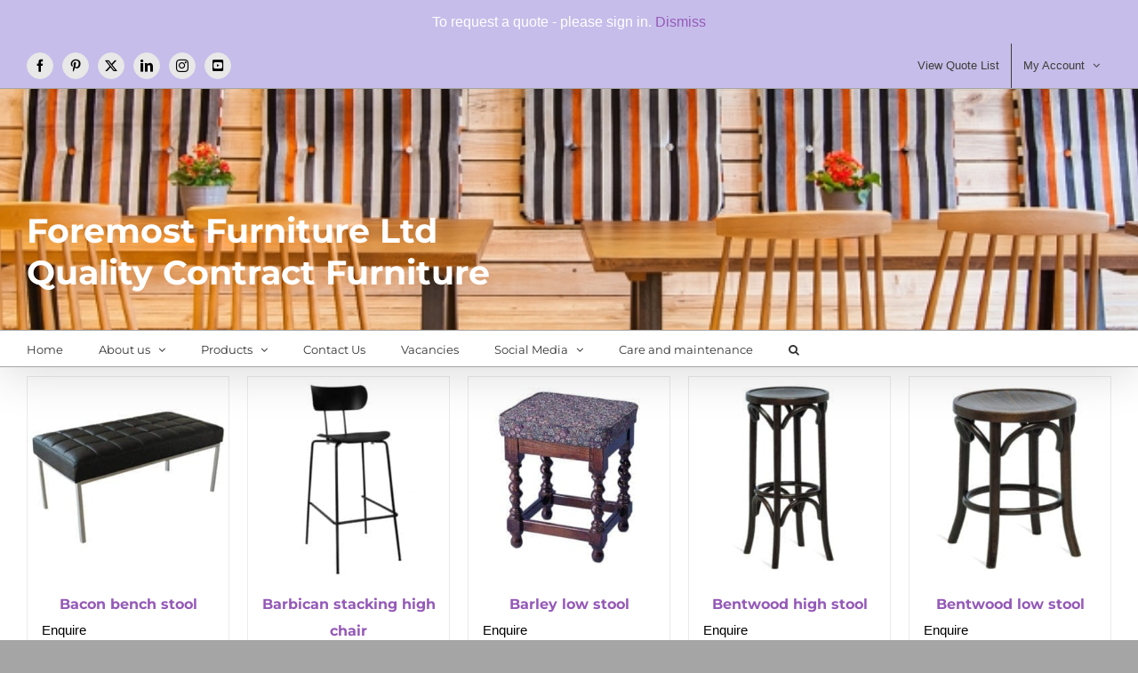

--- FILE ---
content_type: text/html; charset=utf-8
request_url: https://foremost-furniture.co.uk/product-tag/stool/
body_size: 38561
content:
<!DOCTYPE html>
<html class="avada-html-layout-wide avada-html-header-position-top avada-html-is-archive" lang="en-GB" prefix="og: http://ogp.me/ns# fb: http://ogp.me/ns/fb#" prefix="og: https://ogp.me/ns#">
<head>
	<meta http-equiv="X-UA-Compatible" content="IE=edge"/>
	<meta http-equiv="Content-Type" content="text/html; charset=utf-8"/>
	<meta name="viewport" content="width=device-width, initial-scale=1"/>
	
<!-- Search Engine Optimization by Rank Math PRO - https://rankmath.com/ -->
<title>stool Archives - Foremost Furniture</title>
<meta name="robots" content="follow, index, max-snippet:-1, max-video-preview:-1, max-image-preview:large"/>
<link rel="canonical" href="https://foremost-furniture.co.uk/product-tag/stool/"/>
<link rel="next" href="https://foremost-furniture.co.uk/product-tag/stool/page/2/"/>
<meta property="og:locale" content="en_GB"/>
<meta property="og:type" content="article"/>
<meta property="og:title" content="stool Archives - Foremost Furniture"/>
<meta property="og:url" content="https://foremost-furniture.co.uk/product-tag/stool/"/>
<meta property="og:site_name" content="Foremost Furniture"/>
<meta name="twitter:card" content="summary_large_image"/>
<meta name="twitter:title" content="stool Archives - Foremost Furniture"/>
<meta name="twitter:label1" content="Products"/>
<meta name="twitter:data1" content="115"/>
<script type="application/ld+json" class="rank-math-schema-pro">{"@context":"https://schema.org","@graph":[{"@type":"Organization","@id":"https://foremost-furniture.co.uk/#organization","name":"Foremost Furniture"},{"@type":"WebSite","@id":"https://foremost-furniture.co.uk/#website","url":"https://foremost-furniture.co.uk","name":"Foremost Furniture","publisher":{"@id":"https://foremost-furniture.co.uk/#organization"},"inLanguage":"en-GB"},{"@type":"CollectionPage","@id":"https://foremost-furniture.co.uk/product-tag/stool/#webpage","url":"https://foremost-furniture.co.uk/product-tag/stool/","name":"stool Archives - Foremost Furniture","isPartOf":{"@id":"https://foremost-furniture.co.uk/#website"},"inLanguage":"en-GB"}]}</script>
<!-- /Rank Math WordPress SEO plugin -->

<link rel='dns-prefetch' href='//www.googletagmanager.com'/>
<link rel="alternate" type="application/rss+xml" title="Foremost Furniture &raquo; Feed" href="https://foremost-furniture.co.uk/feed/"/>
<link rel="alternate" type="application/rss+xml" title="Foremost Furniture &raquo; Comments Feed" href="https://foremost-furniture.co.uk/comments/feed/"/>
								<link rel="icon" href="https://foremost-furniture.co.uk/wp-content/uploads/2020/04/xlogo32.jpg.pagespeed.ic.kJ_W9vrDAJ.webp" type="image/jpeg"/>
		
					<!-- Apple Touch Icon -->
						<link rel="apple-touch-icon" sizes="180x180" href="https://foremost-furniture.co.uk/wp-content/uploads/2020/04/xlogo114.jpg.pagespeed.ic.4Mu9XE1coH.webp" type="image/jpeg">
		
					<!-- Android Icon -->
						<link rel="icon" sizes="192x192" href="https://foremost-furniture.co.uk/wp-content/uploads/2020/04/xlogo57.jpg.pagespeed.ic.YnCc16qy41.webp" type="image/jpeg">
		
					<!-- MS Edge Icon -->
						<meta name="msapplication-TileImage" content="https://foremost-furniture.co.uk/wp-content/uploads/2020/04/logo72.jpg" type="image/jpeg">
				<link rel="alternate" type="application/rss+xml" title="Foremost Furniture &raquo; stool Tag Feed" href="https://foremost-furniture.co.uk/product-tag/stool/feed/"/>
				
		<meta property="og:locale" content="en_GB"/>
		<meta property="og:type" content="article"/>
		<meta property="og:site_name" content="Foremost Furniture"/>
		<meta property="og:title" content="stool Archives - Foremost Furniture"/>
				<meta property="og:url" content="https://foremost-furniture.co.uk/product/bacon-bench-stool/"/>
																				<meta property="og:image" content="https://foremost-furniture.co.uk/wp-content/uploads/2019/07/bacon-bench-stool.jpg"/>
		<meta property="og:image:width" content="500"/>
		<meta property="og:image:height" content="500"/>
		<meta property="og:image:type" content="image/jpeg"/>
				<style id='wp-img-auto-sizes-contain-inline-css' type='text/css'>img:is([sizes=auto i],[sizes^="auto," i]){contain-intrinsic-size:3000px 1500px}</style>
<style id='wp-emoji-styles-inline-css' type='text/css'>img.wp-smiley,img.emoji{display:inline!important;border:none!important;box-shadow:none!important;height:1em!important;width:1em!important;margin:0 .07em!important;vertical-align:-.1em!important;background:none!important;padding:0!important}</style>
<style id='woocommerce-inline-inline-css' type='text/css'>.woocommerce form .form-row .required{visibility:visible}</style>
<link rel='stylesheet' id='dashicons-css' href='https://foremost-furniture.co.uk/wp-includes/css/A.dashicons.min.css,qver=6.9.pagespeed.cf.YtIiybB4VG.css' type='text/css' media='all'/>
<style id='dashicons-inline-css' type='text/css'>[data-font="Dashicons"]:before{font-family:'Dashicons'!important;content:attr(data-icon)!important;speak:none!important;font-weight:normal!important;font-variant:normal!important;text-transform:none!important;line-height:1!important;font-style:normal!important;-webkit-font-smoothing:antialiased!important;-moz-osx-font-smoothing:grayscale!important}</style>
<link rel='stylesheet' id='wc_products_compare_style-css' href='https://foremost-furniture.co.uk/wp-content/plugins/woocommerce-products-compare/assets/css/A.frontend.css,qver=1.4.3.pagespeed.cf.vVrtlkMcsK.css' type='text/css' media='all'/>
<link rel='stylesheet' id='swatches-and-photos-css' href='https://foremost-furniture.co.uk/wp-content/plugins/woocommerce-variation-swatches-and-photos/assets/css/swatches-and-photos.css?ver=3.0.6' type='text/css' media='all'/>
<link rel='stylesheet' id='ywctm-frontend-css' href='https://foremost-furniture.co.uk/wp-content/plugins/yith-woocommerce-catalog-mode-premium/assets/css/frontend.min.css?ver=2.1.2' type='text/css' media='all'/>
<style id='ywctm-frontend-inline-css' type='text/css'>.widget.woocommerce.widget_shopping_cart,.woocommerce-variation-price{display:none!important}</style>
<style id='ywctm-button-label-css' media='all'>ul.products .ywctm-custom-button-container{text-align:center}.ywctm-custom-button-container .ywctm-custom-button{border-width:1px;border-style:solid;cursor:default;display:inline-flex!important;text-align:start;box-sizing:content-box;line-height:24px}.ywctm-custom-button-container a.ywctm-custom-button{cursor:pointer;text-decoration:none}.ywctm-custom-button-container span.custom-icon,.ywctm-custom-button-container span.ywctm-icon-form,.ywctm-custom-button-container span.ywctm-icon-form:before,.ywctm-custom-button-container span.ywctm-inquiry-title{display:inline-block;flex:1}.ywctm-custom-button-container span.ywctm-icon-form{margin:0 .4em;flex:0 1}.ywctm-custom-button-container span.custom-icon{margin:0 .4em;flex:1 1;max-width:40px;font-size:0}.ywctm-custom-button-container span.custom-icon img{width:100%}</style>
<style id='ywctm-button-label-inline-css' type='text/css'>.ywctm-button-108095 .ywctm-custom-button{color:#4b4b4b;background-color:#f9f5f2;border-style:solid;border-color:#e3bdaf;border-width:1px;border-radius:5px;padding-top:20px;padding-bottom:30px;padding-left:20px;padding-right:20px}.ywctm-button-108095 .ywctm-custom-button:hover{color:#4b4b4b;background-color:#f9f5f2;border-color:#e3bdaf}.ywctm-button-108094 .ywctm-custom-button{color:#247390;background-color:#fff;border-style:solid;border-color:#247390;border-width:1px;border-radius:50px;padding-top:5px;padding-bottom:5px;padding-left:10px;padding-right:10px;width:150px}.ywctm-button-108094 .ywctm-custom-button:hover{color:#fff;background-color:#247390;border-color:#247390}.ywctm-button-108093 .ywctm-custom-button{color:#fff;background-color:#36809a;border-style:solid;border-color:#36809a;border-width:1px;border-radius:50px;padding-top:5px;padding-bottom:5px;padding-left:10px;padding-right:10px;width:200px}.ywctm-button-108093 .ywctm-custom-button:hover{color:#fff;background-color:#215d72;border-color:#215d72}.ywctm-button-108092 .ywctm-custom-button{color:#fff;background-color:#e09004;border-style:solid;border-color:#e09004;border-width:1px;border-radius:50px;padding-top:5px;padding-bottom:5px;padding-left:10px;padding-right:10px;width:200px}.ywctm-button-108092 .ywctm-custom-button:hover{color:#fff;background-color:#b97600;border-color:#b97600}.ywctm-button-108072 .ywctm-custom-button{color:#000;background-color:rgba(255,255,255,0);border-style:solid;border-color:rgba(255,255,255,0);border-width:1px}.ywctm-button-108072 .ywctm-custom-button:hover{color:#000;background-color:rgba(255,255,255,0);border-color:rgba(255,255,255,0)}.ywctm-button-108071 .ywctm-custom-button{color:#000;background-color:rgba(255,255,255,0);border-style:solid;border-color:rgba(255,255,255,0);border-width:1px}.ywctm-button-108071 .ywctm-custom-button:hover{color:#000;background-color:rgba(255,255,255,0);border-color:rgba(255,255,255,0)}</style>
<link rel='stylesheet' id='yith_wapo_front-css' href='https://foremost-furniture.co.uk/wp-content/plugins/yith-woocommerce-product-add-ons/assets/css/front.css?ver=4.27.0' type='text/css' media='all'/>
<style id='yith_wapo_front-inline-css' type='text/css'>:root{--yith-wapo-required-option-color:#af2323;--yith-wapo-checkbox-style:5px;--yith-wapo-color-swatch-style:2px;--yith-wapo-label-font-size:16px;--yith-wapo-description-font-size:12px;--yith-wapo-color-swatch-size:40px;--yith-wapo-block-padding:px px px px;--yith-wapo-block-background-color:#fff;--yith-wapo-accent-color-color:#03bfac;--yith-wapo-form-border-color-color:#7a7a7a;--yith-wapo-price-box-colors-text:#474747;--yith-wapo-price-box-colors-background:#fff;--yith-wapo-uploads-file-colors-background:#f3f3f3;--yith-wapo-uploads-file-colors-border:#c4c4c4;--yith-wapo-tooltip-colors-text:#fff;--yith-wapo-tooltip-colors-background:#03bfac}</style>
<link rel='stylesheet' id='yith-plugin-fw-icon-font-css' href='https://foremost-furniture.co.uk/wp-content/plugins/yith-woocommerce-product-add-ons/plugin-fw/assets/css/A.yith-icon.css,qver=4.7.8.pagespeed.cf.G6N3hxKTnL.css' type='text/css' media='all'/>
<link rel='stylesheet' id='yith_ywraq_frontend-css' href='https://foremost-furniture.co.uk/wp-content/plugins/yith-woocommerce-request-a-quote-premium/assets/css/ywraq-frontend.css?ver=3.10.0' type='text/css' media='all'/>
<style id='yith_ywraq_frontend-inline-css' type='text/css'>.woocommerce .add-request-quote-button.button,.woocommerce .add-request-quote-button-addons.button,.yith-wceop-ywraq-button-wrapper .add-request-quote-button.button,.yith-wceop-ywraq-button-wrapper .add-request-quote-button-addons.button{background-color:#0066b4!important;color:#fff!important}.woocommerce .add-request-quote-button.button:hover,.woocommerce .add-request-quote-button-addons.button:hover,.yith-wceop-ywraq-button-wrapper .add-request-quote-button.button:hover,.yith-wceop-ywraq-button-wrapper .add-request-quote-button-addons.button:hover{background-color:#044a80!important;color:#fff!important}#ywraq_checkout_quote.button{background:#0066b4;color:#fff;border:1px solid #fff}#ywraq_checkout_quote.button:hover{background:#044a80;color:#fff;border:1px solid #fff}</style>
<link rel='stylesheet' id='fusion-dynamic-css-css' href='https://foremost-furniture.co.uk/wp-content/uploads/fusion-styles/d81dd02abe637c8d21b5780eb15e313a.min.css?ver=3.14.2' type='text/css' media='all'/>
<link rel='stylesheet' id='avada-fullwidth-md-css' href='https://foremost-furniture.co.uk/wp-content/plugins/fusion-builder/assets/css/media/fullwidth-md.min.css,qver=3.14.2.pagespeed.ce.VdbLaO8CFs.css' type='text/css' media='only screen and (max-width: 1024px)'/>
<link rel='stylesheet' id='avada-fullwidth-sm-css' href='https://foremost-furniture.co.uk/wp-content/plugins/fusion-builder/assets/css/media/fullwidth-sm.min.css,qver=3.14.2.pagespeed.ce.8Qyrnz1QV5.css' type='text/css' media='only screen and (max-width: 640px)'/>
<style id='avada-icon-md-css' media='only screen and (max-width: 1024px)'>.fontawesome-icon.fb-icon-element{--awb-md-align-self:var(--awb-align-self);align-self:var(--awb-md-align-self)}</style>
<style id='avada-icon-sm-css' media='only screen and (max-width: 640px)'>.fontawesome-icon.fb-icon-element{--awb-sm-align-self:var(--awb-md-align-self);align-self:var(--awb-sm-align-self)}</style>
<style id='avada-grid-md-css' media='only screen and (max-width: 1024px)'>.fusion-post-cards>.fusion-grid>.fusion-grid-column{width:var(--awb-columns-medium,50%)!important}.fusion-post-cards>.fusion-grid-6>.fusion-grid-column{width:var(--awb-columns-medium,33.33333333%)!important}.awb-gallery-wrapper .fusion-gallery>.fusion-grid-column{width:var(--awb-columns-medium,50%)!important}.awb-gallery-wrapper .fusion-gallery.fusion-grid-6>.fusion-grid-column{width:var(--awb-columns-medium,33.33333333%)!important}</style>
<style id='avada-grid-sm-css' media='only screen and (max-width: 640px)'>.awb-gallery-wrapper .fusion-gallery>.fusion-grid-column,.fusion-post-cards>.fusion-grid>.fusion-grid-column{width:var(--awb-columns-small,100%)!important}.awb-gallery-wrapper .fusion-gallery.fusion-grid-6>.fusion-grid-column,.fusion-post-cards>.fusion-grid-6 .fusion-grid-column{width:var(--awb-columns-small,50%)!important}</style>
<style id='avada-image-md-css' media='only screen and (max-width: 1024px)'>.fusion-image-element{--awb-margin-top-medium:var(--awb-margin-top);--awb-margin-right-medium:var(--awb-margin-right);--awb-margin-bottom-medium:var(--awb-margin-bottom);--awb-margin-left-medium:var(--awb-margin-left);margin-top:var(--awb-margin-top-medium);margin-right:var(--awb-margin-right-medium);margin-bottom:var(--awb-margin-bottom-medium);margin-left:var(--awb-margin-left-medium)}</style>
<style id='avada-image-sm-css' media='only screen and (max-width: 640px)'>.fusion-image-element{--awb-margin-top-small:var(--awb-margin-top-medium);--awb-margin-right-small:var(--awb-margin-right-medium);--awb-margin-bottom-small:var(--awb-margin-bottom-medium);--awb-margin-left-small:var(--awb-margin-left-medium);margin-top:var(--awb-margin-top-small);margin-right:var(--awb-margin-right-small);margin-bottom:var(--awb-margin-bottom-small);margin-left:var(--awb-margin-left-small)}.fusion-image-element .fusion-imageframe.has-fusion-mobile-logo img.fusion-standard-logo,.fusion-image-element .fusion-imageframe.has-fusion-mobile-logo img.fusion-sticky-logo{display:none!important}.fusion-image-element .fusion-imageframe.has-fusion-mobile-logo img.fusion-mobile-logo{display:inline-block!important}</style>
<style id='avada-person-md-css' media='only screen and (max-width: 1024px)'>.fusion-person{--awb-margin-top-medium:var(--awb-margin-top);--awb-margin-right-medium:var(--awb-margin-right);--awb-margin-bottom-medium:var(--awb-margin-bottom);--awb-margin-left-medium:var(--awb-margin-left);margin-top:var(--awb-margin-top-medium);margin-right:var(--awb-margin-right-medium);margin-bottom:var(--awb-margin-bottom-medium);margin-left:var(--awb-margin-left-medium)}</style>
<style id='avada-person-sm-css' media='only screen and (max-width: 640px)'>.fusion-person{--awb-margin-top-small:var(--awb-margin-top-medium);--awb-margin-right-small:var(--awb-margin-right-medium);--awb-margin-bottom-small:var(--awb-margin-bottom-medium);--awb-margin-left-small:var(--awb-margin-left-medium);margin-top:var(--awb-margin-top-small);margin-right:var(--awb-margin-right-small);margin-bottom:var(--awb-margin-bottom-small);margin-left:var(--awb-margin-left-small)}</style>
<style id='avada-section-separator-md-css' media='only screen and (max-width: 1024px)'>.fusion-section-separator{--awb-svg-margin-top-medium:var(--awb-svg-margin-top);--awb-svg-margin-right-medium:var(--awb-svg-margin-right);--awb-svg-margin-bottom-medium:var(--awb-svg-margin-bottom);--awb-svg-margin-left-medium:var(--awb-svg-margin-left);--awb-spacer-height-medium:var(--awb-spacer-height);--awb-bg-size-medium:var(--awb-bg-size);--awb-divider-height-medium:var(--awb-divider-height)}.fusion-section-separator .fusion-section-separator-svg{margin:var(--awb-svg-margin-top-medium) var(--awb-svg-margin-right-medium) var(--awb-svg-margin-bottom-medium) var(--awb-svg-margin-left-medium)}.fusion-section-separator .fusion-section-separator-svg svg{height:var(--awb-divider-height-medium)}.fusion-section-separator .fusion-section-separator-spacer-height{height:var(--awb-spacer-height-medium)}.fusion-section-separator .fusion-section-separator-svg-bg{height:var(--awb-divider-height-medium);background-size:var(--awb-bg-size-medium)}</style>
<style id='avada-section-separator-sm-css' media='only screen and (max-width: 640px)'>.fusion-section-separator{--awb-svg-margin-top-small:var(--awb-svg-margin-top-medium);--awb-svg-margin-right-small:var(--awb-svg-margin-right-medium);--awb-svg-margin-bottom-small:var(--awb-svg-margin-bottom-medium);--awb-svg-margin-left-small:var(--awb-svg-margin-left-medium);--awb-spacer-height-small:var(--awb-spacer-height-medium);--awb-bg-size-small:var(--awb-bg-size-medium);--awb-divider-height-small:var(--awb-divider-height-medium)}.fusion-section-separator .fusion-section-separator-svg{margin:var(--awb-svg-margin-top-small) var(--awb-svg-margin-right-small) var(--awb-svg-margin-bottom-small) var(--awb-svg-margin-left-small)}.fusion-section-separator .fusion-section-separator-svg svg{height:var(--awb-divider-height-small)}.fusion-section-separator .fusion-section-separator-spacer-height{height:var(--awb-spacer-height-small)}.fusion-section-separator .fusion-section-separator-svg-bg{height:var(--awb-divider-height-small);background-size:var(--awb-bg-size-small)}</style>
<style id='avada-social-sharing-md-css' media='only screen and (max-width: 1024px)'>.fusion-sharing-box{--awb-alignment-medium:var(--awb-alignment);--awb-stacked-align-medium:var(--awb-stacked-align)}.fusion-sharing-box .sharingbox-shortcode-icon-wrapper{justify-content:var(--awb-alignment-medium)}.fusion-sharing-box.layout-medium-floated{flex-direction:row}.fusion-sharing-box.layout-medium-floated .tagline{margin-right:.5em;margin-bottom:0}.fusion-sharing-box.layout-medium-floated .sharingbox-shortcode-icon-wrapper{align-items:center;width:auto}.fusion-sharing-box.layout-medium-stacked{align-items:var(--awb-stacked-align-medium);flex-direction:column}.fusion-sharing-box.layout-medium-stacked .tagline{margin-bottom:revert}.fusion-sharing-box.layout-medium-stacked .sharingbox-shortcode-icon-wrapper{width:100%}</style>
<style id='avada-social-sharing-sm-css' media='only screen and (max-width: 640px)'>.fusion-sharing-box{--awb-alignment-small:var(--awb-alignment);--awb-stacked-align-small:var(--awb-stacked-align)}.fusion-sharing-box .sharingbox-shortcode-icon-wrapper{justify-content:var(--awb-alignment-small)}.fusion-sharing-box.layout-small-floated{flex-direction:row}.fusion-sharing-box.layout-small-floated .tagline{margin-right:.5em;margin-bottom:0}.fusion-sharing-box.layout-small-floated .sharingbox-shortcode-icon-wrapper{align-items:center;width:auto}.fusion-sharing-box.layout-small-stacked{flex-direction:column;align-items:var(--awb-stacked-align-small)}.fusion-sharing-box.layout-small-stacked .tagline{margin-bottom:revert}.fusion-sharing-box.layout-small-stacked .sharingbox-shortcode-icon-wrapper{width:100%}</style>
<style id='avada-social-links-md-css' media='only screen and (max-width: 1024px)'>.fusion-social-links{--awb-alignment-medium:var(--awb-alignment);--awb-margin-top-medium:var(--awb-margin-top);--awb-margin-right-medium:var(--awb-margin-right);--awb-margin-bottom-medium:var(--awb-margin-bottom);--awb-margin-left-medium:var(--awb-margin-left);margin-top:var(--awb-margin-top-medium);margin-right:var(--awb-margin-right-medium);margin-bottom:var(--awb-margin-bottom-medium);margin-left:var(--awb-margin-left-medium);text-align:var(--awb-alignment-medium)}</style>
<style id='avada-social-links-sm-css' media='only screen and (max-width: 640px)'>.fusion-social-links{--awb-alignment-small:var(--awb-alignment-medium);--awb-margin-top-small:var(--awb-margin-top);--awb-margin-right-small:var(--awb-margin-right);--awb-margin-bottom-small:var(--awb-margin-bottom);--awb-margin-left-small:var(--awb-margin-left);margin-top:var(--awb-margin-top-small);margin-right:var(--awb-margin-right-small);margin-bottom:var(--awb-margin-bottom-small);margin-left:var(--awb-margin-left-small);text-align:var(--awb-alignment-small)}</style>
<link rel='stylesheet' id='avada-tabs-lg-min-css' href='https://foremost-furniture.co.uk/wp-content/plugins/fusion-builder/assets/css/media/tabs-lg-min.min.css,qver=7.14.2.pagespeed.ce.hCVnCLsWX9.css' type='text/css' media='only screen and (min-width: 640px)'/>
<style id='avada-tabs-lg-max-css' media='only screen and (max-width: 640px)'>.fusion-tabs:not(.mobile-mode-carousel) .nav:not(.fusion-mobile-tab-nav){display:none!important}.fusion-tabs.mobile-mode-carousel>.nav{display:block!important;position:relative}.fusion-tabs.mobile-mode-carousel.mobile-sticky-tabs>.nav{position:sticky;top:var(--adminbar-height);z-index:100}.fusion-tabs.mobile-mode-carousel .nav-tabs{display:flex;overflow-x:auto}.fusion-tabs.mobile-mode-carousel .nav-tabs li .tab-link{padding-right:var(--awb-title-padding-right,20px);padding-left:var(--awb-title-padding-left,20px);white-space:nowrap}.fusion-tabs.mobile-mode-carousel .nav-tabs.nav-justified li{flex:1}.fusion-tabs.classic.vertical-tabs .nav-tabs>li.active>.tab-link{border-left-width:0!important;border-right-width:0!important;border-top-width:3px;border-top-style:solid}.fusion-tabs.clean.vertical-tabs .nav-tabs>li.active>.tab-link{border-left-width:1px!important}</style>
<style id='avada-tabs-md-css' media='only screen and (max-width: 1024px)'>.fusion-tabs{--awb-margin-top-medium:var(--awb-margin-top);--awb-margin-right-medium:var(--awb-margin-right);--awb-margin-bottom-medium:var(--awb-margin-bottom);--awb-margin-left-medium:var(--awb-margin-left);--awb-title-padding-top-medium:var(--awb-title-padding-top);--awb-title-padding-right-medium:var(--awb-title-padding-right);--awb-title-padding-bottom-medium:var(--awb-title-padding-bottom);--awb-title-padding-left-medium:var(--awb-title-padding-left);--awb-content-padding-top-medium:var(--awb-content-padding-top);--awb-content-padding-right-medium:var(--awb-content-padding-right);--awb-content-padding-bottom-medium:var(--awb-content-padding-bottom);--awb-content-padding-left-medium:var(--awb-content-padding-left);margin-top:var(--awb-margin-top-medium);margin-right:var(--awb-margin-right-medium);margin-bottom:var(--awb-margin-bottom-medium);margin-left:var(--awb-margin-left-medium)}.fusion-tabs.vertical-tabs{--awb-title-padding-top:14px;--awb-title-padding-right:15px;--awb-title-padding-bottom:14px;--awb-title-padding-left:15px}.fusion-tabs .nav-tabs>li .tab-link{padding-top:var(--awb-title-padding-top-medium)!important;padding-right:var(--awb-title-padding-right-medium)!important;padding-bottom:var(--awb-title-padding-bottom-medium)!important;padding-left:var(--awb-title-padding-left-medium)!important}.fusion-tabs .tab-pane{padding-top:var(--awb-content-padding-top-medium)!important;padding-right:var(--awb-content-padding-right-medium)!important;padding-bottom:var(--awb-content-padding-bottom-medium)!important;padding-left:var(--awb-content-padding-left-medium)!important}</style>
<style id='avada-tabs-sm-css' media='only screen and (max-width: 640px)'>.fusion-tabs{--awb-margin-top-small:var(--awb-margin-top-medium);--awb-margin-right-small:var(--awb-margin-right-medium);--awb-margin-bottom-small:var(--awb-margin-bottom-medium);--awb-margin-left-small:var(--awb-margin-left-medium);--awb-title-padding-top-small:var(--awb-title-padding-top-medium);--awb-title-padding-right-small:var(--awb-title-padding-right-medium);--awb-title-padding-bottom-small:var(--awb-title-padding-bottom-medium);--awb-title-padding-left-small:var(--awb-title-padding-left-medium);--awb-content-padding-top-small:var(--awb-content-padding-top-medium);--awb-content-padding-right-small:var(--awb-content-padding-right-medium);--awb-content-padding-bottom-small:var(--awb-content-padding-bottom-medium);--awb-content-padding-left-small:var(--awb-content-padding-left-medium);margin-top:var(--awb-margin-top-small);margin-right:var(--awb-margin-right-small);margin-bottom:var(--awb-margin-bottom-small);margin-left:var(--awb-margin-left-small)}.fusion-tabs .nav-tabs>li .tab-link{padding-top:var(--awb-title-padding-top-small)!important;padding-right:var(--awb-title-padding-right-small)!important;padding-bottom:var(--awb-title-padding-bottom-small)!important;padding-left:var(--awb-title-padding-left-small)!important}.fusion-tabs .tab-pane{padding-top:var(--awb-content-padding-top-small)!important;padding-right:var(--awb-content-padding-right-small)!important;padding-bottom:var(--awb-content-padding-bottom-small)!important;padding-left:var(--awb-content-padding-left-small)!important}</style>
<style id='awb-text-md-css' media='only screen and (max-width: 1024px)'>.fusion-text{--awb-width-medium:var(--awb-width);--awb-min-width-medium:var(--awb-min-width);--awb-max-width-medium:var(--awb-max-width);--awb-margin-top-medium:var(--awb-margin-top);--awb-margin-right-medium:var(--awb-margin-right);--awb-margin-bottom-medium:var(--awb-margin-bottom);--awb-margin-left-medium:var(--awb-margin-left);width:var(--awb-width-medium);min-width:var(--awb-min-width-medium);max-width:var(--awb-max-width-medium);margin-top:var(--awb-margin-top-medium);margin-right:var(--awb-margin-right-medium);margin-bottom:var(--awb-margin-bottom-medium);margin-left:var(--awb-margin-left-medium)}</style>
<style id='awb-text-sm-css' media='only screen and (max-width: 640px)'>.fusion-text{--awb-width-small:var(--awb-width-medium);--awb-min-width-small:var(--awb-min-width-medium);--awb-max-width-small:var(--awb-max-width-medium);--awb-margin-top-small:var(--awb-margin-top-medium);--awb-margin-right-small:var(--awb-margin-right-medium);--awb-margin-bottom-small:var(--awb-margin-bottom-medium);--awb-margin-left-small:var(--awb-margin-left-medium);width:var(--awb-width-small);min-width:var(--awb-min-width-small);max-width:var(--awb-max-width-small);margin-top:var(--awb-margin-top-small);margin-right:var(--awb-margin-right-small);margin-bottom:var(--awb-margin-bottom-small);margin-left:var(--awb-margin-left-small)}</style>
<style id='awb-title-md-css' media='only screen and (max-width: 1024px)'>.fusion-title{--awb-margin-top-medium:var(--awb-margin-top);--awb-margin-right-medium:var(--awb-margin-right);--awb-margin-bottom-medium:var(--awb-margin-bottom);--awb-margin-left-medium:var(--awb-margin-left);margin-top:var(--awb-margin-top-medium)!important;margin-right:var(--awb-margin-right-medium)!important;margin-bottom:var(--awb-margin-bottom-medium)!important;margin-left:var(--awb-margin-left-medium)!important}</style>
<style id='awb-title-sm-css' media='only screen and (max-width: 640px)'>.fusion-title{--awb-margin-top-small:var(--title_margin_mobile-top,var(--awb-margin-top-medium));--awb-margin-right-small:var(--title_margin_mobile-right,var(--awb-margin-right-medium));--awb-margin-bottom-small:var(--title_margin_mobile-bottom,var(--awb-margin-bottom-medium));--awb-margin-left-small:var(--title_margin_mobile-left,var(--awb-margin-left-medium));margin-top:var(--awb-margin-top-small)!important;margin-right:var(--awb-margin-right-small)!important;margin-bottom:var(--awb-margin-bottom-small)!important;margin-left:var(--awb-margin-left-small)!important}</style>
<style id='awb-woo-cart-totals-md-css' media='only screen and (max-width: 1024px)'>div.fusion-woo-cart-totals-wrapper{--awb-heading-cell-width-medium:var(--awb-heading-cell-width)}div.fusion-woo-cart-totals-wrapper table.shop_table tbody tr th{width:var(--awb-heading-cell-width-medium)}div.fusion-woo-cart-totals-wrapper table.shop_table tbody tr td{width:calc(100% - var(--awb-heading-cell-width-medium))}</style>
<style id='awb-woo-cart-totals-sm-css' media='only screen and (max-width: 640px)'>div.fusion-woo-cart-totals-wrapper{--awb-heading-cell-width-small:var(--awb-heading-cell-width,var(--awb-heading-cell-width-medium))}div.fusion-woo-cart-totals-wrapper table.shop_table tbody tr th{width:var(--awb-heading-cell-width-small)}div.fusion-woo-cart-totals-wrapper table.shop_table tbody tr td{width:calc(100% - var(--awb-heading-cell-width-small))}</style>
<style id='awb-meta-md-css' media='only screen and (max-width: 1024px)'>.fusion-body .fusion-meta-tb{--awb-alignment-medium:flex-start}.fusion-body .fusion-meta-tb:not(.stacked){justify-content:var(--awb-alignment-medium)}</style>
<style id='awb-meta-sm-css' media='only screen and (max-width: 640px)'>.fusion-body .fusion-meta-tb{--awb-alignment-small:var(--awb-alignment)}.fusion-body .fusion-meta-tb:not(.stacked){justify-content:var(--awb-alignment-small)}</style>
<link rel='stylesheet' id='awb-layout-colums-md-css' href='https://foremost-furniture.co.uk/wp-content/plugins/fusion-builder/assets/css/media/A.layout-columns-md.min.css,qver=3.14.2.pagespeed.cf.-4ZfqqFrSd.css' type='text/css' media='only screen and (max-width: 1024px)'/>
<link rel='stylesheet' id='awb-layout-colums-sm-css' href='https://foremost-furniture.co.uk/wp-content/plugins/fusion-builder/assets/css/media/A.layout-columns-sm.min.css,qver=3.14.2.pagespeed.cf.yq1dP00jBD.css' type='text/css' media='only screen and (max-width: 640px)'/>
<style id='avada-max-1c-css' media='only screen and (max-width: 644px)'>.fusion-blog-layout-grid-6 .fusion-post-grid,.fusion-grid-6 .fusion-grid-column,.fusion-portfolio-six .fusion-portfolio-post,.products.products-6 .product-grid-view{width:100%!important}.fusion-blog-layout-grid-6 .fusion-post-grid.fusion-element-landscape .fusion-masonry-element-container,.fusion-grid-6 .fusion-grid-column.fusion-element-landscape .fusion-masonry-element-container,.fusion-portfolio-six .fusion-portfolio-post.fusion-element-landscape .fusion-masonry-element-container,.products.products-6 .product-grid-view.fusion-element-landscape .fusion-masonry-element-container{padding-top:65%!important}.fusion-blog-layout-grid-6 .fusion-post-grid.fusion-element-grid .fusion-masonry-element-container,.fusion-grid-6 .fusion-grid-column.fusion-element-grid .fusion-masonry-element-container,.fusion-portfolio-six .fusion-portfolio-post.fusion-element-grid .fusion-masonry-element-container,.products.products-6 .product-grid-view.fusion-element-grid .fusion-masonry-element-container{padding-top:100%!important}</style>
<style id='avada-max-2c-css' media='only screen and (max-width: 735px)'>.fusion-blog-layout-grid .fusion-post-grid,.fusion-grid-column,.fusion-portfolio-post,.products li.product-grid-view{width:var(--awb-columns-small,100%)!important}.fusion-blog-layout-grid .fusion-post-grid.fusion-element-landscape .fusion-masonry-element-container,.fusion-grid-column.fusion-element-landscape .fusion-masonry-element-container,.fusion-portfolio-post.fusion-element-landscape .fusion-masonry-element-container,.products li.product-grid-view.fusion-element-landscape .fusion-masonry-element-container{padding-top:65%!important}.fusion-blog-layout-grid .fusion-post-grid.fusion-element-grid .fusion-masonry-element-container,.fusion-grid-column.fusion-element-grid .fusion-masonry-element-container,.fusion-portfolio-post.fusion-element-grid .fusion-masonry-element-container,.products li.product-grid-view.fusion-element-grid .fusion-masonry-element-container{padding-top:100%!important}.fusion-portfolio-grid:not(.fusion-portfolio-text) .fusion-portfolio-post .fusion-image-wrapper{display:block;text-align:center}.fusion-blog-layout-grid-6 .fusion-post-grid,.fusion-grid-6 .fusion-grid-column,.fusion-portfolio-six .fusion-portfolio-post,.products.products-6 .product-grid-view{width:var(--awb-columns-small,50%)!important}.fusion-blog-layout-grid-6 .fusion-post-grid.fusion-element-landscape,.fusion-grid-6 .fusion-grid-column.fusion-element-landscape,.fusion-portfolio-six .fusion-portfolio-post.fusion-element-landscape,.products.products-6 .product-grid-view.fusion-element-landscape{width:100%!important}</style>
<style id='avada-min-2c-max-3c-css' media='only screen and (min-width: 735px) and (max-width: 826px)'>.fusion-blog-layout-grid-6 .fusion-post-grid,.fusion-grid-6 .fusion-grid-column,.fusion-portfolio-six .fusion-portfolio-post,.products.products-6 .product-grid-view{width:33.33333333%!important}.fusion-blog-layout-grid-6 .fusion-post-grid.fusion-element-landscape,.fusion-grid-6 .fusion-grid-column.fusion-element-landscape,.fusion-portfolio-six .fusion-portfolio-post.fusion-element-landscape,.products.products-6 .product-grid-view.fusion-element-landscape{width:66.66666667%!important}.fusion-blog-layout-grid-3 .fusion-post-grid,.fusion-blog-layout-grid-4 .fusion-post-grid,.fusion-blog-layout-grid-5 .fusion-post-grid,.fusion-grid-3 .fusion-grid-column,.fusion-grid-4 .fusion-grid-column,.fusion-grid-5 .fusion-grid-column,.fusion-portfolio-five .fusion-portfolio-post,.fusion-portfolio-four .fusion-portfolio-post,.fusion-portfolio-masonry .fusion-portfolio-post,.fusion-portfolio-three .fusion-portfolio-post,.products.products-3 .product-grid-view,.products.products-4 .product-grid-view,.products.products-5 .product-grid-view{width:50%!important}.fusion-blog-layout-grid-3 .fusion-post-grid.fusion-element-landscape,.fusion-blog-layout-grid-4 .fusion-post-grid.fusion-element-landscape,.fusion-blog-layout-grid-5 .fusion-post-grid.fusion-element-landscape,.fusion-grid-3 .fusion-grid-column.fusion-element-landscape,.fusion-grid-4 .fusion-grid-column.fusion-element-landscape,.fusion-grid-5 .fusion-grid-column.fusion-element-landscape,.fusion-portfolio-five .fusion-portfolio-post.fusion-element-landscape,.fusion-portfolio-four .fusion-portfolio-post.fusion-element-landscape,.fusion-portfolio-masonry .fusion-portfolio-post.fusion-element-landscape,.fusion-portfolio-three .fusion-portfolio-post.fusion-element-landscape,.products.products-3 .product-grid-view.fusion-element-landscape,.products.products-4 .product-grid-view.fusion-element-landscape,.products.products-5 .product-grid-view.fusion-element-landscape{width:100%!important}</style>
<style id='avada-min-3c-max-4c-css' media='only screen and (min-width: 826px) and (max-width: 917px)'>.fusion-blog-layout-grid-6 .fusion-post-grid,.fusion-grid-6 .fusion-grid-column,.fusion-portfolio-six .fusion-portfolio-post,.products.products-6 .product-grid-view{width:25%!important}.fusion-blog-layout-grid-6 .fusion-post-grid.fusion-element-landscape,.fusion-grid-6 .fusion-grid-column.fusion-element-landscape,.fusion-portfolio-six .fusion-portfolio-post.fusion-element-landscape,.products.products-6 .product-grid-view.fusion-element-landscape{width:50%!important}.fusion-blog-layout-grid-3 .fusion-post-grid,.fusion-blog-layout-grid-4 .fusion-post-grid,.fusion-blog-layout-grid-5 .fusion-post-grid,.fusion-grid-3 .fusion-grid-column,.fusion-grid-4 .fusion-grid-column,.fusion-grid-5 .fusion-grid-column,.fusion-portfolio-five .fusion-portfolio-post,.fusion-portfolio-four .fusion-portfolio-post,.fusion-portfolio-three .fusion-portfolio-post,.products.products-3 .product-grid-view,.products.products-4 .product-grid-view,.products.products-5 .product-grid-view{width:50%!important}.fusion-blog-layout-grid-3 .fusion-post-grid.fusion-element-landscape,.fusion-blog-layout-grid-4 .fusion-post-grid.fusion-element-landscape,.fusion-blog-layout-grid-5 .fusion-post-grid.fusion-element-landscape,.fusion-grid-3 .fusion-grid-column.fusion-element-landscape,.fusion-grid-4 .fusion-grid-column.fusion-element-landscape,.fusion-grid-5 .fusion-grid-column.fusion-element-landscape,.fusion-portfolio-five .fusion-portfolio-post.fusion-element-landscape,.fusion-portfolio-four .fusion-portfolio-post.fusion-element-landscape,.fusion-portfolio-three .fusion-portfolio-post.fusion-element-landscape,.products.products-3 .product-grid-view.fusion-element-landscape,.products.products-4 .product-grid-view.fusion-element-landscape,.products.products-5 .product-grid-view.fusion-element-landscape{width:100%!important}</style>
<style id='avada-min-4c-max-5c-css' media='only screen and (min-width: 917px) and (max-width: 1008px)'>.fusion-blog-layout-grid-6 .fusion-post-grid,.fusion-grid-6 .fusion-grid-column,.fusion-portfolio-six .fusion-portfolio-post .products.products-6 .product-grid-view{width:20%!important}.fusion-blog-layout-grid-6 .fusion-post-grid.fusion-element-landscape,.fusion-grid-6 .fusion-grid-column.fusion-element-landscape,.fusion-portfolio-six .fusion-portfolio-post .products.products-6 .product-grid-view.fusion-element-landscape{width:40%!important}.fusion-blog-layout-grid-4 .fusion-post-grid,.fusion-blog-layout-grid-5 .fusion-post-grid,.fusion-grid-4 .fusion-grid-column,.fusion-grid-5 .fusion-grid-column,.fusion-portfolio-five .fusion-portfolio-post,.fusion-portfolio-four .fusion-portfolio-post,.products.products-4 .product-grid-view,.products.products-5 .product-grid-view{width:33.33333333%!important}.fusion-blog-layout-grid-4 .fusion-post-grid.fusion-element-landscape,.fusion-blog-layout-grid-5 .fusion-post-grid.fusion-element-landscape,.fusion-grid-4 .fusion-grid-column.fusion-element-landscape,.fusion-grid-5 .fusion-grid-column.fusion-element-landscape,.fusion-portfolio-five .fusion-portfolio-post.fusion-element-landscape,.fusion-portfolio-four .fusion-portfolio-post.fusion-element-landscape,.products.products-4 .product-grid-view.fusion-element-landscape,.products.products-5 .product-grid-view.fusion-element-landscape{width:66.66666667%!important}</style>
<style id='avada-min-5c-max-6c-css' media='only screen and (min-width: 1008px) and (max-width: 1099px)'>.fusion-grid-6 .fusion-grid-column,.fusion-portfolio-six .fusion-portfolio-post,.grid-layout-6 .fusion-post-grid,.products.products-6 .product-grid-view{width:20%!important}.fusion-grid-6 .fusion-grid-column.fusion-element-landscape,.fusion-portfolio-six .fusion-portfolio-post.fusion-element-landscape,.grid-layout-6 .fusion-post-grid.fusion-element-landscape,.products.products-6 .product-grid-view.fusion-element-landscape{width:40%!important}.fusion-blog-layout-grid-5 .fusion-post-grid,.fusion-grid-5 .fusion-grid-column,.fusion-portfolio-five .fusion-portfolio-post,.products.products-5 .product-grid-view{width:25%!important}.fusion-blog-layout-grid-5 .fusion-post-grid.fusion-element-landscape,.fusion-grid-5 .fusion-grid-column.fusion-element-landscape,.fusion-portfolio-five .fusion-portfolio-post.fusion-element-landscape,.products.products-5 .product-grid-view.fusion-element-landscape{width:50%!important}</style>
<style id='avada-min-shbp-css' media='only screen and (min-width: 1051px)'>.fusion-icon-only-link .menu-title{display:none}</style>
<link rel='stylesheet' id='avada-min-shbp-header-legacy-css' href='https://foremost-furniture.co.uk/wp-content/themes/Avada/assets/css/media/min-shbp-header-legacy.min.css,qver=7.14.2.pagespeed.ce.V7fdX7zJOX.css' type='text/css' media='only screen and (min-width: 1051px)'/>
<style id='avada-max-shbp-css' media='only screen and (max-width: 1050px)'>.width-100 .fusion-section-separator-with-offset{margin-left:calc((100vw - 100%)/ -2)!important;margin-right:calc((100vw - 100%)/ -2)!important}</style>
<link rel='stylesheet' id='avada-max-shbp-header-legacy-css' href='https://foremost-furniture.co.uk/wp-content/themes/Avada/assets/css/media/max-shbp-header-legacy.min.css,qver=7.14.2.pagespeed.ce.nByc-xxHzf.css' type='text/css' media='only screen and (max-width: 1050px)'/>
<style id='avada-max-sh-shbp-css' media='only screen and (max-width: 1050px)'>.fusion-footer-copyright-area>.fusion-row,.fusion-footer-widget-area>.fusion-row{padding-left:0;padding-right:0}</style>
<link rel='stylesheet' id='avada-max-sh-shbp-header-legacy-css' href='https://foremost-furniture.co.uk/wp-content/themes/Avada/assets/css/media/max-sh-shbp-header-legacy.min.css,qver=7.14.2.pagespeed.ce.a89dFDl5Nx.css' type='text/css' media='only screen and (max-width: 1050px)'/>
<link rel='stylesheet' id='avada-min-768-max-1024-p-css' href='https://foremost-furniture.co.uk/wp-content/themes/Avada/assets/css/media/min-768-max-1024-p.min.css,qver=7.14.2.pagespeed.ce.uFmUw_GhGl.css' type='text/css' media='only screen and (min-device-width: 768px) and (max-device-width: 1024px) and (orientation: portrait)'/>
<style id='avada-min-768-max-1024-p-header-legacy-css' media='only screen and (min-device-width: 768px) and (max-device-width: 1024px) and (orientation: portrait)'>#nav-uber #megaMenu{width:100%}#header-sticky .fusion-row,.fusion-header .fusion-row,.fusion-secondary-header .fusion-row{padding-left:0!important;padding-right:0!important}.avada-responsive.rtl:not(.avada-menu-highlight-style-background) .fusion-header-v1 .fusion-main-menu>ul>li,.avada-responsive.rtl:not(.avada-menu-highlight-style-background) .fusion-header-v2 .fusion-main-menu>ul>li,.avada-responsive.rtl:not(.avada-menu-highlight-style-background) .fusion-header-v3 .fusion-main-menu>ul>li,.avada-responsive.rtl:not(.avada-menu-highlight-style-background) .fusion-header-v4 .fusion-main-menu>ul>li,.avada-responsive.rtl:not(.avada-menu-highlight-style-background) .fusion-header-v5 .fusion-main-menu>ul>li,.avada-responsive.rtl:not(.avada-menu-highlight-style-background) .fusion-header-v7 .fusion-main-menu>ul>li{padding-left:var(--mobile_nav_padding)}.avada-responsive:not(.rtl):not(.avada-menu-highlight-style-background) .fusion-header-v1 .fusion-main-menu>ul>li,.avada-responsive:not(.rtl):not(.avada-menu-highlight-style-background) .fusion-header-v2 .fusion-main-menu>ul>li,.avada-responsive:not(.rtl):not(.avada-menu-highlight-style-background) .fusion-header-v3 .fusion-main-menu>ul>li,.avada-responsive:not(.rtl):not(.avada-menu-highlight-style-background) .fusion-header-v4 .fusion-main-menu>ul>li,.avada-responsive:not(.rtl):not(.avada-menu-highlight-style-background) .fusion-header-v5 .fusion-main-menu>ul>li,.avada-responsive:not(.rtl):not(.avada-menu-highlight-style-background) .fusion-header-v7 .fusion-main-menu>ul>li{padding-right:var(--mobile_nav_padding)}</style>
<style id='avada-min-768-max-1024-l-css' media='only screen and (min-device-width: 768px) and (max-device-width: 1024px) and (orientation: landscape)'>.fullwidth-box{background-attachment:scroll!important}.fullwidth-box .fullwidth-faded{background-attachment:scroll!important}.avada-footer-fx-bg-parallax .fusion-footer-widget-area{background-attachment:initial;margin:0}.avada-footer-fx-bg-parallax #main{margin-bottom:0}#main,.fullwidth-box,.fusion-footer-widget-area,.page-title-bar,body{background-attachment:scroll!important}</style>
<style id='avada-min-768-max-1024-l-header-legacy-css' media='only screen and (min-device-width: 768px) and (max-device-width: 1024px) and (orientation: landscape)'>.avada-responsive.rtl .fusion-header-v1 .fusion-main-menu>ul>li,.avada-responsive.rtl .fusion-header-v2 .fusion-main-menu>ul>li,.avada-responsive.rtl .fusion-header-v3 .fusion-main-menu>ul>li,.avada-responsive.rtl .fusion-header-v4 .fusion-main-menu>ul>li,.avada-responsive.rtl .fusion-header-v5 .fusion-main-menu>ul>li,.avada-responsive.rtl .fusion-header-v7 .fusion-main-menu>ul>li{padding-left:var(--mobile_nav_padding)}.avada-responsive:not(.rtl) .fusion-header-v1 .fusion-main-menu>ul>li,.avada-responsive:not(.rtl) .fusion-header-v2 .fusion-main-menu>ul>li,.avada-responsive:not(.rtl) .fusion-header-v3 .fusion-main-menu>ul>li,.avada-responsive:not(.rtl) .fusion-header-v4 .fusion-main-menu>ul>li,.avada-responsive:not(.rtl) .fusion-header-v5 .fusion-main-menu>ul>li,.avada-responsive:not(.rtl) .fusion-header-v7 .fusion-main-menu>ul>li{padding-right:var(--mobile_nav_padding)}</style>
<link rel='stylesheet' id='avada-max-sh-cbp-css' href='https://foremost-furniture.co.uk/wp-content/themes/Avada/assets/css/media/max-sh-cbp.min.css,qver=7.14.2.pagespeed.ce.I4jOcFu8AR.css' type='text/css' media='only screen and (max-width: 800px)'/>
<style id='avada-max-sh-sbp-css' media='only screen and (max-width: 800px)'>#content{width:100%!important;margin-left:0!important}.sidebar{width:100%!important;float:none!important;margin-left:0!important;clear:both}#main>.fusion-row{display:flex;flex-wrap:wrap}</style>
<link rel='stylesheet' id='avada-max-sh-640-css' href='https://foremost-furniture.co.uk/wp-content/themes/Avada/assets/css/media/max-sh-640.min.css,qver=7.14.2.pagespeed.ce.Wx7z4CPPJN.css' type='text/css' media='only screen and (max-width: 640px)'/>
<style id='avada-max-shbp-18-css' media='only screen and (max-width: 1032px)'>.admin-bar p.woocommerce-store-notice,body.admin-bar #wrapper .fusion-sliding-bar-position-top,body.layout-boxed-mode.side-header-right .fusion-sliding-bar-position-top{top:46px}body.fusion-blank-page.admin-bar{top:45px}html #wpadminbar{z-index:99999!important;position:fixed!important}</style>
<style id='avada-max-shbp-32-css' media='only screen and (max-width: 1018px)'>.fusion-tabs.vertical-tabs .tab-pane{max-width:none!important}</style>
<style id='avada-min-sh-cbp-css' media='only screen and (min-width: 800px)'>.ilightbox-holder.supportTouch div.ilightbox-container{overflow:visible}.widget.tweets.fusion-widget-align-right .jtwt .jtwt_tweet{padding-left:0;padding-right:45px}.widget.tweets.fusion-widget-align-right .jtwt .jtwt_tweet:before{margin-left:0;right:0}.widget.tweets.fusion-widget-align-center .jtwt .jtwt_tweet{padding:0}.widget.tweets.fusion-widget-align-center .jtwt .jtwt_tweet:before{top:0;position:relative;margin:0}.widget.tribe-events-list-widget.fusion-widget-align-right .tribe-events-list-widget-events{justify-content:end}.widget.tribe-events-list-widget.fusion-widget-align-center .tribe-events-list-widget-events{justify-content:center}.fusion-body .fusion-footer-widget-area-center .widget.tweets:not(.fusion-widget-align-left):not(.fusion-widget-align-right) .jtwt .jtwt_tweet{padding:0}.fusion-body .fusion-footer-widget-area-center .widget.tweets:not(.fusion-widget-align-left):not(.fusion-widget-align-right) .jtwt .jtwt_tweet:before{top:0;position:relative;margin:0}.no-desktop-totop .to-top-container{display:none}</style>
<link rel='stylesheet' id='avada-max-640-css' href='https://foremost-furniture.co.uk/wp-content/themes/Avada/assets/css/media/max-640.min.css,qver=7.14.2.pagespeed.ce.dmtylosWic.css' type='text/css' media='only screen and (max-device-width: 640px)'/>
<style id='avada-max-main-css' media='only screen and (max-width: 1099px)'>.fusion-responsive-typography-calculated{--minFontSize:calc(var(--typography_factor) * var(--base-font-size));--minViewportSize:360;--maxViewportSize:var(--grid_main_break_point);font-size:calc((var(--fontSize) * 1px) - (var(--typography_sensitivity) * (var(--fontSize) - var(--minFontSize)) * (var(--minViewportSize) * 1px - 100vw)) / (var(--maxViewportSize) - var(--minViewportSize)) - (var(--fontSize) - var(--minFontSize)) * var(--typography_sensitivity) * 1px)!important}.fusion-top-header .fusion-responsive-typography-calculated{--side_header_width:0;--side_header_width-int:0}</style>
<style id='avada-max-cbp-css' media='only screen and (max-width: 800px)'>.fusion-responsive-typography-calculated{--maxViewportSize:var(--content_break_point)!important}</style>
<style id='avada-max-sh-cbp-eslider-css' media='only screen and (max-width: 800px)'>.ei-title{position:absolute;right:0;margin-right:0;width:100%;text-align:center;top:28%;padding:5px 0}.ei-title h2,.ei-title h3{text-align:center}#wrapper .ei-title h2{font-size:20px;line-height:24px}#wrapper .ei-title h3{font-size:15px;line-height:30px}</style>
<style id='fb-max-sh-cbp-css' media='only screen and (max-width: 800px)'>.fusion-layout-column:not(.fusion-flex-column){margin-left:0!important;margin-right:0!important;width:100%!important}.fusion-layout-column:not(.fusion-flex-column).fusion-spacing-no{margin-bottom:0}.fusion-columns-1 .fusion-column:first-child,.fusion-columns-2 .fusion-column:first-child,.fusion-columns-3 .fusion-column:first-child,.fusion-columns-4 .fusion-column:first-child,.fusion-columns-5 .fusion-column:first-child{margin-left:0}.fusion-columns .fusion-column{width:100%!important;float:none;box-sizing:border-box}.fusion-columns .fusion-column:not(.fusion-column-last){margin:0 0 50px}.rtl .fusion-columns{float:none}.col-sm-12,.col-sm-2,.col-sm-3,.col-sm-4,.col-sm-6,.fusion-columns-5 .col-lg-2,.fusion-columns-5 .col-md-2,.fusion-columns-5 .col-sm-2{float:none;width:100%}.fusion-blog-layout-medium-alternate .fusion-post-content,.fusion-blog-layout-medium-alternate .has-post-thumbnail .fusion-post-content{margin:0;padding-top:20px;flex:1 0 100%}.fusion-chart.legend-left .fusion-chart-inner,.fusion-chart.legend-right .fusion-chart-inner{flex-direction:column}.fusion-chart.legend-left .fusion-chart-inner .fusion-chart-legend-wrap li,.fusion-chart.legend-right .fusion-chart-inner .fusion-chart-legend-wrap li{display:inline-block}.fusion-chart.legend-left .fusion-chart-legend-wrap,.fusion-chart.legend-right .fusion-chart-legend-wrap{padding-top:20px}.fusion-chart.legend-right .fusion-chart-legend-wrap{padding-left:0}.fusion-chart.legend-left .fusion-chart-legend-wrap{padding-right:0;order:2}.fusion-content-boxes{--awb-item-margin-bottom:55px}.fusion-content-boxes .fusion-read-more-button{margin-top:8px}.fusion-tabs.vertical-tabs .nav-tabs>li.active>.tab-link{border-left:3px solid var(--primary_color)}.fusion-woocommerce-shipping-calculator .fusion-layout-column.fusion-column-last:last-of-type{margin-bottom:0!important}.fusion-woocommerce-shipping-calculator .fusion-layout-column.fusion-shipping-update-totals{margin-top:20px}</style>
<link rel='stylesheet' id='fb-min-768-max-1024-p-css' href='https://foremost-furniture.co.uk/wp-content/plugins/fusion-builder/assets/css/media/min-768-max-1024-p.min.css,qver=3.14.2.pagespeed.ce.TNDH6jE6Bx.css' type='text/css' media='only screen and (min-device-width: 768px) and (max-device-width: 1024px) and (orientation: portrait)'/>
<style id='fb-max-640-css' media='only screen and (max-device-width: 640px)'>.fusion-columns .fusion-column{float:none;width:100%!important;margin:0 0 50px;box-sizing:border-box}.fusion-blog-layout-large .fusion-meta-info .fusion-alignleft,.fusion-blog-layout-large .fusion-meta-info .fusion-alignright,.fusion-blog-layout-medium .fusion-meta-info .fusion-alignleft,.fusion-blog-layout-medium .fusion-meta-info .fusion-alignright{display:block;float:none;margin:0;width:100%}.fusion-blog-layout-medium .fusion-post-slideshow{margin:0 0 20px 0;height:auto;width:auto;flex:1 0 100%}.fusion-blog-layout-medium .fusion-post-content{flex:0 1 100%}.fusion-blog-layout-large-alternate .fusion-date-and-formats{margin-bottom:35px}.fusion-blog-layout-large-alternate .fusion-post-content{margin:0}.fusion-blog-layout-medium-alternate .has-post-thumbnail .fusion-post-slideshow{display:inline-block;margin-right:0;max-width:197px}.fusion-blog-layout-grid .fusion-post-grid{position:static;width:100%}.fusion-blog-layout-timeline{padding-top:0}.fusion-blog-layout-timeline .fusion-post-timeline{float:none;width:100%}.fusion-blog-layout-timeline .fusion-timeline-date{margin-bottom:0;margin-top:2px}.fusion-timeline-arrow,.fusion-timeline-circle,.fusion-timeline-icon,.fusion-timeline-line{display:none}</style>
<style id='fb-max-1c-css' media='only screen and (max-width: 644px)'>.fusion-blog-layout-grid-6 .fusion-post-grid{width:100%!important}</style>
<style id='fb-max-2c-css' media='only screen and (max-width: 735px)'>.fusion-blog-layout-grid .fusion-post-grid{width:100%!important}.fusion-blog-layout-grid-6 .fusion-post-grid{width:50%!important}.fusion-blog-layout-grid-6 .fusion-element-landscape{width:100%!important}</style>
<style id='fb-min-2c-max-3c-css' media='only screen and (min-width: 735px) and (max-width: 826px)'>.fusion-blog-layout-grid-6 .fusion-post-grid{width:33.33333333%!important}.fusion-blog-layout-grid-6 .fusion-element-landscape{width:66.66666667%!important}.fusion-blog-layout-grid-3 .fusion-post-grid,.fusion-blog-layout-grid-4 .fusion-post-grid,.fusion-blog-layout-grid-5 .fusion-post-grid{width:50%!important}.fusion-blog-layout-grid-3 .fusion-post-grid.fusion-element-landscape,.fusion-blog-layout-grid-4 .fusion-post-grid.fusion-element-landscape,.fusion-blog-layout-grid-5 .fusion-post-grid.fusion-element-landscape{width:100%!important}</style>
<style id='fb-min-3c-max-4c-css' media='only screen and (min-width: 826px) and (max-width: 917px)'>.fusion-blog-layout-grid-6 .fusion-post-grid{width:25%!important}.fusion-blog-layout-grid-6 .fusion-element-landscape{width:50%!important}.fusion-blog-layout-grid-3 .fusion-post-grid,.fusion-blog-layout-grid-4 .fusion-post-grid,.fusion-blog-layout-grid-5 .fusion-post-grid{width:50%!important}.fusion-blog-layout-grid-3 .fusion-post-grid.fusion-element-landscape,.fusion-blog-layout-grid-4 .fusion-post-grid.fusion-element-landscape,.fusion-blog-layout-grid-5 .fusion-post-grid.fusion-element-landscape{width:100%!important}</style>
<style id='fb-min-4c-max-5c-css' media='only screen and (min-width: 917px) and (max-width: 1008px)'>.fusion-blog-layout-grid-6 .fusion-post-grid{width:20%!important}.fusion-blog-layout-grid-6 .fusion-element-landscape{width:40%!important}.fusion-blog-layout-grid-5 .fusion-post-grid{width:33.33333333%!important}.fusion-blog-layout-grid-5 .fusion-element-landscape{width:66.66666667%!important}.fusion-blog-layout-grid-4 .fusion-post-grid{width:33.33333333%!important}.fusion-blog-layout-grid-4 .fusion-element-landscape{width:66.66666667%!important}</style>
<style id='fb-min-5c-max-6c-css' media='only screen and (min-width: 1008px) and (max-width: 1099px)'>.fusion-blog-layout-grid-6 .fusion-post-grid{width:20%!important}.fusion-blog-layout-grid-6 .fusion-element-landscape{width:40%!important}.fusion-blog-layout-grid-5 .fusion-post-grid{width:25%!important}.fusion-blog-layout-grid-5 .fusion-element-landscape{width:50%!important}</style>
<style id='avada-max-sh-cbp-woo-tabs-css' media='only screen and (max-width: 800px)'>.woo-tabs-horizontal .woocommerce-tabs>.tabs{border:none}.woo-tabs-horizontal .woocommerce-tabs>.tabs>.wc-tab{border-top:1px solid}.woo-tabs-horizontal .woocommerce-tabs>.tabs .active{border-top:none;border-left:none;border-right:none}.woo-tabs-horizontal .woocommerce-tabs>.tabs .active a{background-color:transparent}.woo-tabs-horizontal .woocommerce-tabs>.tabs li{float:none}.woo-tabs-horizontal .woocommerce-tabs>.tabs li a{padding:10px 0}.woo-tabs-horizontal .woocommerce-tabs .entry-content{border-top:1px solid}.woocommerce-tabs .tabs{margin-bottom:25px}.woocommerce-tabs .panel{padding:4%!important}.woocommerce-tabs .tabs{margin-bottom:25px}#wrapper .woocommerce-tabs .panel,#wrapper .woocommerce-tabs .tabs{float:none;margin-left:auto!important;margin-right:auto!important;width:100%!important}</style>
<link rel='stylesheet' id='avada-min-768-max-1024-woo-css' href='https://foremost-furniture.co.uk/wp-content/themes/Avada/assets/css/media/min-768-max-1024-woo.min.css,qver=7.14.2.pagespeed.ce.7OCAtXi8Xe.css' type='text/css' media='only screen and (min-device-width: 768px) and (max-device-width: 1024px)'/>
<style id='avada-max-sh-640-woo-css' media='only screen and (max-width: 640px)'>.post-content .wooslider .wooslider-control-thumbs{margin-top:-10px}body .wooslider .overlay-full.layout-text-left .slide-excerpt{padding:20px!important}.products-slider .es-nav span{transform:scale(.5)!important}.shop_table .filler-td{display:none}.my_account_orders .woocommerce-orders-table__cell-order-date,.my_account_orders .woocommerce-orders-table__cell-order-status{display:none}.my_account_orders .woocommerce-orders-table__cell-order-number time{display:block!important;font-size:10px;line-height:normal}.woocommerce-MyAccount-downloads .download-expires,.woocommerce-MyAccount-downloads .download-remaining{display:none}.fusion-woo-product-design-clean .fusion-woo-slider .fusion-clean-product-image-wrapper .fusion-product-buttons{height:auto;margin-top:0}.fusion-woo-product-design-clean .fusion-woo-slider .fusion-clean-product-image-wrapper .fusion-product-buttons *{display:block;text-align:center;float:none!important;max-width:100%;margin-top:0}.fusion-body .group_table .quantity{width:78px}.group_table td.label{font-size:12px}.group_table .price .woocommerce-Price-amount{font-size:14px}.comment-form-rating p.stars a{padding:.5em;color:transparent}.comment-form-rating p.stars a:after{width:100%;left:0;right:0;text-align:center}.current-li-content{display:table-cell;height:39px;line-height:normal;vertical-align:middle}.order-dropdown li ul li{display:table;width:100%}.order-dropdown ul li a{display:table-cell;line-height:normal;vertical-align:middle}.catalog-ordering .order li a{width:39px}</style>
<link rel='stylesheet' id='avada-max-sh-cbp-woo-css' href='https://foremost-furniture.co.uk/wp-content/themes/Avada/assets/css/media/max-sh-cbp-woo.min.css,qver=7.14.2.pagespeed.ce.Tm3O-KAGho.css' type='text/css' media='only screen and (max-width: 800px)'/>
<style id='avada-min-sh-cbp-woo-css' media='only screen and (min-width: 800px)'>.woo-tabs-horizontal .woocommerce-MyAccount-navigation>ul,.woo-tabs-horizontal .woocommerce-checkout-nav{width:100%}.woo-tabs-horizontal .woocommerce-MyAccount-navigation>ul li,.woo-tabs-horizontal .woocommerce-checkout-nav li{float:left}.rtl .woo-tabs-horizontal .woocommerce-MyAccount-navigation>ul li,.rtl .woo-tabs-horizontal .woocommerce-checkout-nav li{float:right}.woo-tabs-horizontal .woocommerce-MyAccount-navigation>ul li a,.woo-tabs-horizontal .woocommerce-checkout-nav li a{border:1px solid transparent!important;padding:10px 20px;height:auto;line-height:normal}.woo-tabs-horizontal .woocommerce-MyAccount-navigation>ul li a:after,.woo-tabs-horizontal .woocommerce-checkout-nav li a:after{display:none}.woo-tabs-horizontal .woocommerce-MyAccount-navigation>ul .is-active,.woo-tabs-horizontal .woocommerce-checkout-nav .is-active{border:1px solid #e2e2e2;border-bottom:none;min-height:40px;margin-bottom:-1px}.woo-tabs-horizontal .woocommerce-MyAccount-navigation>ul .is-active:hover a,.woo-tabs-horizontal .woocommerce-checkout-nav .is-active:hover a{cursor:default}.woocommerce .wc-empty-cart-message~.woocommerce-notices-wrapper{position:absolute;left:50%;transform:translateX(-42%)}.woocommerce .wc-empty-cart-message~.woocommerce-notices-wrapper .woocommerce-message{padding:0 10px;white-space:nowrap;height:55px;line-height:55px}</style>
<style id='avada-off-canvas-md-css' media='only screen and (max-width: 1024px)'>.awb-off-canvas-wrap{--awb-horizontal-position-medium:var(--awb-horizontal-position);--awb-vertical-position-medium:var(--awb-vertical-position);--awb-width-medium:var(--awb-width);--awb-height-medium:var(--awb-height)}.awb-off-canvas-wrap.type-popup{justify-content:var(--awb-horizontal-position-medium);align-items:var(--awb-vertical-position-medium)}.awb-off-canvas-wrap .awb-off-canvas{width:var(--awb-width-medium);height:var(--awb-height-medium)}</style>
<style id='avada-off-canvas-sm-css' media='only screen and (max-width: 640px)'>.awb-off-canvas-wrap{--awb-horizontal-position-small:var(--awb-horizontal-position);--awb-vertical-position-small:var(--awb-vertical-position);--awb-width-small:var(--awb-width-medium);--awb-height-small:var(--awb-height-medium)}.awb-off-canvas-wrap.type-popup{justify-content:var(--awb-horizontal-position-small);align-items:var(--awb-vertical-position-small)}.awb-off-canvas-wrap .awb-off-canvas{width:var(--awb-width-small);height:var(--awb-height-small)}</style>
<script type="text/template" id="tmpl-variation-template">
	<div class="woocommerce-variation-description">{{{ data.variation.variation_description }}}</div>
	<div class="woocommerce-variation-price">{{{ data.variation.price_html }}}</div>
	<div class="woocommerce-variation-availability">{{{ data.variation.availability_html }}}</div>
</script>
<script type="text/template" id="tmpl-unavailable-variation-template">
	<p role="alert">Sorry, this product is unavailable. Please choose a different combination.</p>
</script>
<script type="text/javascript" src="https://foremost-furniture.co.uk/wp-includes/js/jquery/jquery.min.js,qver=3.7.1.pagespeed.jm.PoWN7KAtLT.js" id="jquery-core-js"></script>
<script src="https://foremost-furniture.co.uk/wp-includes,_js,_jquery,_jquery-migrate.min.js,qver==3.4.1+wp-content,_plugins,_woocommerce,_assets,_js,_jquery-blockui,_jquery.blockUI.min.js,qver==2.7.0-wc.10.4.3.pagespeed.jc.Ifq8OhBC70.js"></script><script>eval(mod_pagespeed_VBSQFfAYzw);</script>
<script>eval(mod_pagespeed_hgLZFdlhdl);</script>
<script type="text/javascript" id="wc-js-cookie-js" defer="defer" data-wp-strategy="defer">//<![CDATA[
!function(e,t){"object"==typeof exports&&"undefined"!=typeof module?module.exports=t():"function"==typeof define&&define.amd?define(t):(e="undefined"!=typeof globalThis?globalThis:e||self,function(){var n=e.Cookies,o=e.Cookies=t();o.noConflict=function(){return e.Cookies=n,o}}())}(this,function(){"use strict";function e(e){for(var t=1;t<arguments.length;t++){var n=arguments[t];for(var o in n)e[o]=n[o]}return e}return function t(n,o){function r(t,r,i){if("undefined"!=typeof document){"number"==typeof(i=e({},o,i)).expires&&(i.expires=new Date(Date.now()+864e5*i.expires)),i.expires&&(i.expires=i.expires.toUTCString()),t=encodeURIComponent(t).replace(/%(2[346B]|5E|60|7C)/g,decodeURIComponent).replace(/[()]/g,escape);var c="";for(var u in i)i[u]&&(c+="; "+u,!0!==i[u]&&(c+="="+i[u].split(";")[0]));return document.cookie=t+"="+n.write(r,t)+c}}return Object.create({set:r,get:function(e){if("undefined"!=typeof document&&(!arguments.length||e)){for(var t=document.cookie?document.cookie.split("; "):[],o={},r=0;r<t.length;r++){var i=t[r].split("="),c=i.slice(1).join("=");try{var u=decodeURIComponent(i[0]);if(o[u]=n.read(c,u),e===u)break}catch(f){}}return e?o[e]:o}},remove:function(t,n){r(t,"",e({},n,{expires:-1}))},withAttributes:function(n){return t(this.converter,e({},this.attributes,n))},withConverter:function(n){return t(e({},this.converter,n),this.attributes)}},{attributes:{value:Object.freeze(o)},converter:{value:Object.freeze(n)}})}({read:function(e){return'"'===e[0]&&(e=e.slice(1,-1)),e.replace(/(%[\dA-F]{2})+/gi,decodeURIComponent)},write:function(e){return encodeURIComponent(e).replace(/%(2[346BF]|3[AC-F]|40|5[BDE]|60|7[BCD])/g,decodeURIComponent)}},{path:"/"})});
//]]></script>
<script type="text/javascript" id="woocommerce-js-extra">//<![CDATA[
var woocommerce_params={"ajax_url":"/wp-admin/admin-ajax.php","wc_ajax_url":"/?wc-ajax=%%endpoint%%","i18n_password_show":"Show password","i18n_password_hide":"Hide password"};
//]]></script>
<script type="text/javascript" src="https://foremost-furniture.co.uk/wp-content/plugins/woocommerce/assets/js/frontend/woocommerce.min.js,qver=10.4.3.pagespeed.ce.q_S7KCxlg2.js" id="woocommerce-js" defer="defer" data-wp-strategy="defer"></script>
<script src="https://foremost-furniture.co.uk/wp-content,_plugins,_yith-woocommerce-catalog-mode-premium,_assets,_js,_button-label-frontend.min.js,qver==2.1.2+wp-includes,_js,_underscore.min.js,qver==1.13.7.pagespeed.jc.tJplTtKpLM.js"></script><script>eval(mod_pagespeed_vx94AxfbE0);</script>
<script>eval(mod_pagespeed_GJ0vW_vu5j);</script>
<script type="text/javascript" id="wp-util-js-extra">//<![CDATA[
var _wpUtilSettings={"ajax":{"url":"/wp-admin/admin-ajax.php"}};
//]]></script>
<script type="text/javascript" id="wp-util-js">//<![CDATA[
window.wp=window.wp||{},function(s){var t="undefined"==typeof _wpUtilSettings?{}:_wpUtilSettings;wp.template=_.memoize(function(e){var n,a={evaluate:/<#([\s\S]+?)#>/g,interpolate:/\{\{\{([\s\S]+?)\}\}\}/g,escape:/\{\{([^\}]+?)\}\}(?!\})/g,variable:"data"};return function(t){if(document.getElementById("tmpl-"+e))return(n=n||_.template(s("#tmpl-"+e).html(),a))(t);throw new Error("Template not found: #tmpl-"+e)}}),wp.ajax={settings:t.ajax||{},post:function(t,e){return wp.ajax.send({data:_.isObject(t)?t:_.extend(e||{},{action:t})})},send:function(a,t){var e,n;return _.isObject(a)?t=a:(t=t||{}).data=_.extend(t.data||{},{action:a}),t=_.defaults(t||{},{type:"POST",url:wp.ajax.settings.url,context:this}),(e=(n=s.Deferred(function(n){t.success&&n.done(t.success),t.error&&n.fail(t.error),delete t.success,delete t.error,n.jqXHR=s.ajax(t).done(function(t){var e;"1"!==t&&1!==t||(t={success:!0}),_.isObject(t)&&!_.isUndefined(t.success)?(e=this,n.done(function(){a&&a.data&&"query-attachments"===a.data.action&&n.jqXHR.hasOwnProperty("getResponseHeader")&&n.jqXHR.getResponseHeader("X-WP-Total")?e.totalAttachments=parseInt(n.jqXHR.getResponseHeader("X-WP-Total"),10):e.totalAttachments=0}),n[t.success?"resolveWith":"rejectWith"](this,[t.data])):n.rejectWith(this,[t])}).fail(function(){n.rejectWith(this,arguments)})})).promise()).abort=function(){return n.jqXHR.abort(),this},e}}}(jQuery);
//]]></script>

<!-- Google tag (gtag.js) snippet added by Site Kit -->
<!-- Google Analytics snippet added by Site Kit -->
<script type="text/javascript" src="https://www.googletagmanager.com/gtag/js?id=GT-NM24F6T" id="google_gtagjs-js" async></script>
<script type="text/javascript" id="google_gtagjs-js-after">//<![CDATA[
window.dataLayer=window.dataLayer||[];function gtag(){dataLayer.push(arguments);}gtag("set","linker",{"domains":["foremost-furniture.co.uk"]});gtag("js",new Date());gtag("set","developer_id.dZTNiMT",true);gtag("config","GT-NM24F6T");
//]]></script>
<link rel="https://api.w.org/" href="https://foremost-furniture.co.uk/wp-json/"/><link rel="alternate" title="JSON" type="application/json" href="https://foremost-furniture.co.uk/wp-json/wp/v2/product_tag/379"/><link rel="EditURI" type="application/rsd+xml" title="RSD" href="https://foremost-furniture.co.uk/xmlrpc.php?rsd"/>
<meta name="generator" content="WordPress 6.9"/>
<meta name="generator" content="Site Kit by Google 1.171.0"/>		<script type="text/javascript">(function(c,l,a,r,i,t,y){c[a]=c[a]||function(){(c[a].q=c[a].q||[]).push(arguments)};t=l.createElement(r);t.async=1;t.src="https://www.clarity.ms/tag/"+i+"?ref=wordpress";y=l.getElementsByTagName(r)[0];y.parentNode.insertBefore(t,y);})(window,document,"clarity","script","4yz4hkyn1c");</script>
		<link rel="preload" href="https://foremost-furniture.co.uk/wp-content/themes/Avada/includes/lib/assets/fonts/icomoon/awb-icons.woff" as="font" type="font/woff" crossorigin><link rel="preload" href="//foremost-furniture.co.uk/wp-content/themes/Avada/includes/lib/assets/fonts/fontawesome/webfonts/fa-brands-400.woff2" as="font" type="font/woff2" crossorigin><link rel="preload" href="//foremost-furniture.co.uk/wp-content/themes/Avada/includes/lib/assets/fonts/fontawesome/webfonts/fa-regular-400.woff2" as="font" type="font/woff2" crossorigin><link rel="preload" href="//foremost-furniture.co.uk/wp-content/themes/Avada/includes/lib/assets/fonts/fontawesome/webfonts/fa-solid-900.woff2" as="font" type="font/woff2" crossorigin><link rel="preload" href="https://fonts.gstatic.com/s/karla/v33/qkB9XvYC6trAT55ZBi1ueQVIjQTD-JrIH2G7nytkHRyQ8p4wUje6bg.woff2" as="font" type="font/woff2" crossorigin><link rel="preload" href="https://fonts.gstatic.com/s/montserrat/v31/JTUSjIg1_i6t8kCHKm459Wlhyw.woff2" as="font" type="font/woff2" crossorigin><style type="text/css" id="css-fb-visibility">@media screen and (max-width:640px){.fusion-no-small-visibility{display:none!important}body .sm-text-align-center{text-align:center!important}body .sm-text-align-left{text-align:left!important}body .sm-text-align-right{text-align:right!important}body .sm-text-align-justify{text-align:justify!important}body .sm-flex-align-center{justify-content:center!important}body .sm-flex-align-flex-start{justify-content:flex-start!important}body .sm-flex-align-flex-end{justify-content:flex-end!important}body .sm-mx-auto{margin-left:auto!important;margin-right:auto!important}body .sm-ml-auto{margin-left:auto!important}body .sm-mr-auto{margin-right:auto!important}body .fusion-absolute-position-small{position:absolute;width:100%}.awb-sticky.awb-sticky-small{position:sticky;top:var(--awb-sticky-offset,0)}}@media screen and (min-width:641px) and (max-width:1024px){.fusion-no-medium-visibility{display:none!important}body .md-text-align-center{text-align:center!important}body .md-text-align-left{text-align:left!important}body .md-text-align-right{text-align:right!important}body .md-text-align-justify{text-align:justify!important}body .md-flex-align-center{justify-content:center!important}body .md-flex-align-flex-start{justify-content:flex-start!important}body .md-flex-align-flex-end{justify-content:flex-end!important}body .md-mx-auto{margin-left:auto!important;margin-right:auto!important}body .md-ml-auto{margin-left:auto!important}body .md-mr-auto{margin-right:auto!important}body .fusion-absolute-position-medium{position:absolute;width:100%}.awb-sticky.awb-sticky-medium{position:sticky;top:var(--awb-sticky-offset,0)}}@media screen and (min-width:1025px){.fusion-no-large-visibility{display:none!important}body .lg-text-align-center{text-align:center!important}body .lg-text-align-left{text-align:left!important}body .lg-text-align-right{text-align:right!important}body .lg-text-align-justify{text-align:justify!important}body .lg-flex-align-center{justify-content:center!important}body .lg-flex-align-flex-start{justify-content:flex-start!important}body .lg-flex-align-flex-end{justify-content:flex-end!important}body .lg-mx-auto{margin-left:auto!important;margin-right:auto!important}body .lg-ml-auto{margin-left:auto!important}body .lg-mr-auto{margin-right:auto!important}body .fusion-absolute-position-large{position:absolute;width:100%}.awb-sticky.awb-sticky-large{position:sticky;top:var(--awb-sticky-offset,0)}}</style>	<noscript><style>.woocommerce-product-gallery{opacity:1!important}</style></noscript>
	<style type="text/css" id="custom-background-css">body.custom-background{background-color:#fff}</style>
			<style type="text/css" id="wp-custom-css">.time{display:none}.author{display:none}</style>
				<script type="text/javascript">var doc=document.documentElement;doc.setAttribute('data-useragent',navigator.userAgent);</script>
		<meta name="google-site-verification" content="cUm9Gvdjh_vpWx7yIYLsING2qtlkpEHa8oNlE3o7Odk"/>
<!-- Global site tag (gtag.js) - Google Analytics -->
<script async src="https://www.googletagmanager.com/gtag/js?id=UA-172637190-1"></script>
<script>window.dataLayer=window.dataLayer||[];function gtag(){dataLayer.push(arguments);}gtag('js',new Date());gtag('config','UA-172637190-1');</script>
	<script async defer src="//assets.pinterest.com/js/pinit.js"></script>
<!-- TrustBox script -->
<script type="text/javascript" src="//widget.trustpilot.com/bootstrap/v5/tp.widget.bootstrap.min.js" async></script>
<!-- End TrustBox script --><link rel='stylesheet' id='wc-blocks-style-css' href='https://foremost-furniture.co.uk/wp-content/plugins/woocommerce/assets/client/blocks/wc-blocks.css,qver=wc-10.4.3.pagespeed.ce.4tZxxAPH4r.css' type='text/css' media='all'/>
<style id='global-styles-inline-css' type='text/css'>:root{--wp--preset--aspect-ratio--square:1;--wp--preset--aspect-ratio--4-3: 4/3;--wp--preset--aspect-ratio--3-4: 3/4;--wp--preset--aspect-ratio--3-2: 3/2;--wp--preset--aspect-ratio--2-3: 2/3;--wp--preset--aspect-ratio--16-9: 16/9;--wp--preset--aspect-ratio--9-16: 9/16;--wp--preset--color--black:#000;--wp--preset--color--cyan-bluish-gray:#abb8c3;--wp--preset--color--white:#fff;--wp--preset--color--pale-pink:#f78da7;--wp--preset--color--vivid-red:#cf2e2e;--wp--preset--color--luminous-vivid-orange:#ff6900;--wp--preset--color--luminous-vivid-amber:#fcb900;--wp--preset--color--light-green-cyan:#7bdcb5;--wp--preset--color--vivid-green-cyan:#00d084;--wp--preset--color--pale-cyan-blue:#8ed1fc;--wp--preset--color--vivid-cyan-blue:#0693e3;--wp--preset--color--vivid-purple:#9b51e0;--wp--preset--color--awb-color-1:#fff;--wp--preset--color--awb-color-2:#f6f6f6;--wp--preset--color--awb-color-3:#e8e8e8;--wp--preset--color--awb-color-4:#e0dede;--wp--preset--color--awb-color-5:#c6bdea;--wp--preset--color--awb-color-6:#9e9e9e;--wp--preset--color--awb-color-7:#747474;--wp--preset--color--awb-color-8:#333;--wp--preset--color--awb-color-custom-10:#eaeaea;--wp--preset--color--awb-color-custom-11:#787878;--wp--preset--color--awb-color-custom-12:#3e3d39;--wp--preset--color--awb-color-custom-13:#2b2e32;--wp--preset--color--awb-color-custom-14:#a0ce4e;--wp--preset--color--awb-color-custom-15:#955ab8;--wp--preset--color--awb-color-custom-16:rgba(246,246,246,.8);--wp--preset--color--awb-color-custom-17:#f8f8f8;--wp--preset--color--awb-color-custom-18:#d6d6d6;--wp--preset--gradient--vivid-cyan-blue-to-vivid-purple:linear-gradient(135deg,#0693e3 0%,#9b51e0 100%);--wp--preset--gradient--light-green-cyan-to-vivid-green-cyan:linear-gradient(135deg,#7adcb4 0%,#00d082 100%);--wp--preset--gradient--luminous-vivid-amber-to-luminous-vivid-orange:linear-gradient(135deg,#fcb900 0%,#ff6900 100%);--wp--preset--gradient--luminous-vivid-orange-to-vivid-red:linear-gradient(135deg,#ff6900 0%,#cf2e2e 100%);--wp--preset--gradient--very-light-gray-to-cyan-bluish-gray:linear-gradient(135deg,#eee 0%,#a9b8c3 100%);--wp--preset--gradient--cool-to-warm-spectrum:linear-gradient(135deg,#4aeadc 0%,#9778d1 20%,#cf2aba 40%,#ee2c82 60%,#fb6962 80%,#fef84c 100%);--wp--preset--gradient--blush-light-purple:linear-gradient(135deg,#ffceec 0%,#9896f0 100%);--wp--preset--gradient--blush-bordeaux:linear-gradient(135deg,#fecda5 0%,#fe2d2d 50%,#6b003e 100%);--wp--preset--gradient--luminous-dusk:linear-gradient(135deg,#ffcb70 0%,#c751c0 50%,#4158d0 100%);--wp--preset--gradient--pale-ocean:linear-gradient(135deg,#fff5cb 0%,#b6e3d4 50%,#33a7b5 100%);--wp--preset--gradient--electric-grass:linear-gradient(135deg,#caf880 0%,#71ce7e 100%);--wp--preset--gradient--midnight:linear-gradient(135deg,#020381 0%,#2874fc 100%);--wp--preset--font-size--small:11.25px;--wp--preset--font-size--medium:20px;--wp--preset--font-size--large:22.5px;--wp--preset--font-size--x-large:42px;--wp--preset--font-size--normal:15px;--wp--preset--font-size--xlarge:30px;--wp--preset--font-size--huge:45px;--wp--preset--spacing--20:.44rem;--wp--preset--spacing--30:.67rem;--wp--preset--spacing--40:1rem;--wp--preset--spacing--50:1.5rem;--wp--preset--spacing--60:2.25rem;--wp--preset--spacing--70:3.38rem;--wp--preset--spacing--80:5.06rem;--wp--preset--shadow--natural:6px 6px 9px rgba(0,0,0,.2);--wp--preset--shadow--deep:12px 12px 50px rgba(0,0,0,.4);--wp--preset--shadow--sharp:6px 6px 0 rgba(0,0,0,.2);--wp--preset--shadow--outlined:6px 6px 0 -3px #fff , 6px 6px #000;--wp--preset--shadow--crisp:6px 6px 0 #000}:where(.is-layout-flex){gap:.5em}:where(.is-layout-grid){gap:.5em}body .is-layout-flex{display:flex}.is-layout-flex{flex-wrap:wrap;align-items:center}.is-layout-flex > :is(*, div){margin:0}body .is-layout-grid{display:grid}.is-layout-grid > :is(*, div){margin:0}:where(.wp-block-columns.is-layout-flex){gap:2em}:where(.wp-block-columns.is-layout-grid){gap:2em}:where(.wp-block-post-template.is-layout-flex){gap:1.25em}:where(.wp-block-post-template.is-layout-grid){gap:1.25em}.has-black-color{color:var(--wp--preset--color--black)!important}.has-cyan-bluish-gray-color{color:var(--wp--preset--color--cyan-bluish-gray)!important}.has-white-color{color:var(--wp--preset--color--white)!important}.has-pale-pink-color{color:var(--wp--preset--color--pale-pink)!important}.has-vivid-red-color{color:var(--wp--preset--color--vivid-red)!important}.has-luminous-vivid-orange-color{color:var(--wp--preset--color--luminous-vivid-orange)!important}.has-luminous-vivid-amber-color{color:var(--wp--preset--color--luminous-vivid-amber)!important}.has-light-green-cyan-color{color:var(--wp--preset--color--light-green-cyan)!important}.has-vivid-green-cyan-color{color:var(--wp--preset--color--vivid-green-cyan)!important}.has-pale-cyan-blue-color{color:var(--wp--preset--color--pale-cyan-blue)!important}.has-vivid-cyan-blue-color{color:var(--wp--preset--color--vivid-cyan-blue)!important}.has-vivid-purple-color{color:var(--wp--preset--color--vivid-purple)!important}.has-black-background-color{background-color:var(--wp--preset--color--black)!important}.has-cyan-bluish-gray-background-color{background-color:var(--wp--preset--color--cyan-bluish-gray)!important}.has-white-background-color{background-color:var(--wp--preset--color--white)!important}.has-pale-pink-background-color{background-color:var(--wp--preset--color--pale-pink)!important}.has-vivid-red-background-color{background-color:var(--wp--preset--color--vivid-red)!important}.has-luminous-vivid-orange-background-color{background-color:var(--wp--preset--color--luminous-vivid-orange)!important}.has-luminous-vivid-amber-background-color{background-color:var(--wp--preset--color--luminous-vivid-amber)!important}.has-light-green-cyan-background-color{background-color:var(--wp--preset--color--light-green-cyan)!important}.has-vivid-green-cyan-background-color{background-color:var(--wp--preset--color--vivid-green-cyan)!important}.has-pale-cyan-blue-background-color{background-color:var(--wp--preset--color--pale-cyan-blue)!important}.has-vivid-cyan-blue-background-color{background-color:var(--wp--preset--color--vivid-cyan-blue)!important}.has-vivid-purple-background-color{background-color:var(--wp--preset--color--vivid-purple)!important}.has-black-border-color{border-color:var(--wp--preset--color--black)!important}.has-cyan-bluish-gray-border-color{border-color:var(--wp--preset--color--cyan-bluish-gray)!important}.has-white-border-color{border-color:var(--wp--preset--color--white)!important}.has-pale-pink-border-color{border-color:var(--wp--preset--color--pale-pink)!important}.has-vivid-red-border-color{border-color:var(--wp--preset--color--vivid-red)!important}.has-luminous-vivid-orange-border-color{border-color:var(--wp--preset--color--luminous-vivid-orange)!important}.has-luminous-vivid-amber-border-color{border-color:var(--wp--preset--color--luminous-vivid-amber)!important}.has-light-green-cyan-border-color{border-color:var(--wp--preset--color--light-green-cyan)!important}.has-vivid-green-cyan-border-color{border-color:var(--wp--preset--color--vivid-green-cyan)!important}.has-pale-cyan-blue-border-color{border-color:var(--wp--preset--color--pale-cyan-blue)!important}.has-vivid-cyan-blue-border-color{border-color:var(--wp--preset--color--vivid-cyan-blue)!important}.has-vivid-purple-border-color{border-color:var(--wp--preset--color--vivid-purple)!important}.has-vivid-cyan-blue-to-vivid-purple-gradient-background{background:var(--wp--preset--gradient--vivid-cyan-blue-to-vivid-purple)!important}.has-light-green-cyan-to-vivid-green-cyan-gradient-background{background:var(--wp--preset--gradient--light-green-cyan-to-vivid-green-cyan)!important}.has-luminous-vivid-amber-to-luminous-vivid-orange-gradient-background{background:var(--wp--preset--gradient--luminous-vivid-amber-to-luminous-vivid-orange)!important}.has-luminous-vivid-orange-to-vivid-red-gradient-background{background:var(--wp--preset--gradient--luminous-vivid-orange-to-vivid-red)!important}.has-very-light-gray-to-cyan-bluish-gray-gradient-background{background:var(--wp--preset--gradient--very-light-gray-to-cyan-bluish-gray)!important}.has-cool-to-warm-spectrum-gradient-background{background:var(--wp--preset--gradient--cool-to-warm-spectrum)!important}.has-blush-light-purple-gradient-background{background:var(--wp--preset--gradient--blush-light-purple)!important}.has-blush-bordeaux-gradient-background{background:var(--wp--preset--gradient--blush-bordeaux)!important}.has-luminous-dusk-gradient-background{background:var(--wp--preset--gradient--luminous-dusk)!important}.has-pale-ocean-gradient-background{background:var(--wp--preset--gradient--pale-ocean)!important}.has-electric-grass-gradient-background{background:var(--wp--preset--gradient--electric-grass)!important}.has-midnight-gradient-background{background:var(--wp--preset--gradient--midnight)!important}.has-small-font-size{font-size:var(--wp--preset--font-size--small)!important}.has-medium-font-size{font-size:var(--wp--preset--font-size--medium)!important}.has-large-font-size{font-size:var(--wp--preset--font-size--large)!important}.has-x-large-font-size{font-size:var(--wp--preset--font-size--x-large)!important}</style>
</head>

<body class="archive tax-product_tag term-stool term-379 custom-background wp-theme-Avada wp-child-theme-Avada-Child-Theme theme-Avada woocommerce woocommerce-page woocommerce-demo-store woocommerce-no-js fusion-image-hovers fusion-pagination-sizing fusion-button_type-flat fusion-button_span-no fusion-button_gradient-linear avada-image-rollover-circle-yes avada-image-rollover-no fusion-has-button-gradient fusion-body ltr no-tablet-sticky-header no-mobile-sticky-header no-mobile-slidingbar avada-has-rev-slider-styles fusion-disable-outline fusion-sub-menu-fade mobile-logo-pos-left layout-wide-mode avada-has-boxed-modal-shadow-none layout-scroll-offset-full avada-has-zero-margin-offset-top fusion-top-header menu-text-align-left fusion-woo-product-design-classic fusion-woo-shop-page-columns-5 fusion-woo-related-columns-5 fusion-woo-archive-page-columns-5 fusion-woocommerce-equal-heights avada-has-woo-gallery-disabled woo-sale-badge-circle woo-outofstock-badge-top_bar mobile-menu-design-modern fusion-hide-pagination-text fusion-header-layout-v4 avada-responsive avada-footer-fx-none avada-menu-highlight-style-bar fusion-search-form-classic fusion-main-menu-search-dropdown fusion-avatar-square avada-dropdown-styles avada-blog-layout-large alternate avada-blog-archive-layout-timeline avada-header-shadow-yes avada-menu-icon-position-left avada-has-megamenu-shadow avada-has-mainmenu-dropdown-divider avada-has-header-100-width avada-has-pagetitle-bg-full avada-has-main-nav-search-icon avada-has-titlebar-hide avada-has-header-bg-image avada-header-bg-no-repeat avada-has-header-bg-full avada-has-header-bg-parallax avada-has-pagination-padding avada-flyout-menu-direction-fade avada-ec-views-v1" data-awb-post-id="34650">
	<p role="complementary" aria-label="Store notice" class="woocommerce-store-notice demo_store" data-notice-id="fcd90709e167f72ef7d94426c01b7181" style="display:none;">To request a quote - please sign in.  <a role="button" href="#" class="woocommerce-store-notice__dismiss-link">Dismiss</a></p>	<a class="skip-link screen-reader-text" href="#content">Skip to content</a>

	<div id="boxed-wrapper">
		
		<div id="wrapper" class="fusion-wrapper">
			<div id="home" style="position:relative;top:-1px;"></div>
							
					
			<header class="fusion-header-wrapper fusion-header-shadow">
				<div class="fusion-header-v4 fusion-logo-alignment fusion-logo-left fusion-sticky-menu-1 fusion-sticky-logo- fusion-mobile-logo- fusion-sticky-menu-and-logo fusion-header-menu-align-left fusion-mobile-menu-design-modern">
					
<div class="fusion-secondary-header">
	<div class="fusion-row">
					<div class="fusion-alignleft">
				<div class="fusion-social-links-header"><div class="fusion-social-networks boxed-icons"><div class="fusion-social-networks-wrapper"><a class="fusion-social-network-icon fusion-tooltip fusion-facebook awb-icon-facebook" style data-placement="bottom" data-title="Facebook" data-toggle="tooltip" title="Facebook" href="https://www.facebook.com/ffuk.org/" target="_blank" rel="noreferrer"><span class="screen-reader-text">Facebook</span></a><a class="fusion-social-network-icon fusion-tooltip fusion-pinterest awb-icon-pinterest" style data-placement="bottom" data-title="Pinterest" data-toggle="tooltip" title="Pinterest" href="https://www.pinterest.co.uk/ffukltd/" target="_blank" rel="noopener noreferrer"><span class="screen-reader-text">Pinterest</span></a><a class="fusion-social-network-icon fusion-tooltip fusion-twitter awb-icon-twitter" style data-placement="bottom" data-title="X" data-toggle="tooltip" title="X" href="http://www.twitter.com/ffukltd" target="_blank" rel="noopener noreferrer"><span class="screen-reader-text">X</span></a><a class="fusion-social-network-icon fusion-tooltip fusion-linkedin awb-icon-linkedin" style data-placement="bottom" data-title="LinkedIn" data-toggle="tooltip" title="LinkedIn" href="https://www.linkedin.com/company/foremost-furniture-limited" target="_blank" rel="noopener noreferrer"><span class="screen-reader-text">LinkedIn</span></a><a class="fusion-social-network-icon fusion-tooltip fusion-instagram awb-icon-instagram" style data-placement="bottom" data-title="Instagram" data-toggle="tooltip" title="Instagram" href="https://www.instagram.com/foremostfurnitureltd/" target="_blank" rel="noopener noreferrer"><span class="screen-reader-text">Instagram</span></a><a class="fusion-social-network-icon fusion-tooltip fa-youtube-square fab" style data-placement="bottom" data-title="YouTube" data-toggle="tooltip" title="YouTube" href="https://www.youtube.com/channel/UCU70DDKuC7WWoGjauMIOLbw" target="_blank" rel="noopener noreferrer"><span class="screen-reader-text">YouTube</span></a></div></div></div>			</div>
							<div class="fusion-alignright">
				<nav class="fusion-secondary-menu" role="navigation" aria-label="Secondary Menu"><ul id="menu-top-secondary-menu" class="menu"><li id="menu-item-61033" class="menu-item menu-item-type-custom menu-item-object-custom menu-item-61033" data-item-id="61033"><a href="https://foremost-furniture.co.uk/request-quote/" class="fusion-bar-highlight"><span class="menu-text">View Quote List</span></a></li><li class="menu-item fusion-dropdown-menu menu-item-has-children fusion-custom-menu-item fusion-menu-login-box"><a href="https://foremost-furniture.co.uk/shop/my-account/" aria-haspopup="true" class="fusion-bar-highlight"><span class="menu-text">My Account</span><span class="fusion-caret"><i class="fusion-dropdown-indicator"></i></span></a><div class="fusion-custom-menu-item-contents"><form action="https://foremost-furniture.co.uk/wp-login.php" name="loginform" method="post"><p><input type="text" class="input-text" name="log" id="username-top-secondary-menu-697e935db60f2" value="" placeholder="Username"/></p><p><input type="password" class="input-text" name="pwd" id="password-top-secondary-menu-697e935db60f2" value="" placeholder="Password"/></p><p class="fusion-remember-checkbox"><label for="fusion-menu-login-box-rememberme-top-secondary-menu-697e935db60f2"><input name="rememberme" type="checkbox" id="fusion-menu-login-box-rememberme" value="forever"> Remember Me</label></p><input type="hidden" name="fusion_woo_login_box" value="true"/><p class="fusion-login-box-submit"><input type="submit" name="wp-submit" id="wp-submit-top-secondary-menu-697e935db60f2" class="button button-small default comment-submit" value="Log In"><input type="hidden" name="redirect" value=""></p></form><a class="fusion-menu-login-box-register" href="https://foremost-furniture.co.uk/shop/my-account/" title="Register">Register</a></div></li></ul></nav><nav class="fusion-mobile-nav-holder fusion-mobile-menu-text-align-left" aria-label="Secondary Mobile Menu"></nav>			</div>
			</div>
</div>
<div class="fusion-header-sticky-height"></div>
<div class="fusion-sticky-header-wrapper"> <!-- start fusion sticky header wrapper -->
	<div class="fusion-header">
		<div class="fusion-row">
							<div class="fusion-logo" data-margin-top="0px" data-margin-bottom="0px" data-margin-left="0px" data-margin-right="0px">
		
<div class="fusion-header-content-3-wrapper">
			<div class="fusion-header-banner">
			<h2 style="text-align: left;">&nbsp;</h2>
<p>&nbsp;</p>
<h2 style="text-align: left;"><span style="color: #ffffff;">Foremost Furniture Ltd<br/></span><span style="color: #333333;"><span style="color: #ffffff;">Quality Contract Furniture</span> </span></h2>		</div>
	</div>
</div>
								<div class="fusion-mobile-menu-icons">
							<a href="#" class="fusion-icon awb-icon-bars" aria-label="Toggle mobile menu" aria-expanded="false"></a>
		
		
		
			</div>
			
					</div>
	</div>
	<div class="fusion-secondary-main-menu">
		<div class="fusion-row">
			<nav class="fusion-main-menu" aria-label="Main Menu"><ul id="menu-main-menu" class="fusion-menu"><li id="menu-item-19135" class="menu-item menu-item-type-post_type menu-item-object-page menu-item-home menu-item-19135" data-item-id="19135"><a href="https://foremost-furniture.co.uk/" class="fusion-bar-highlight"><span class="menu-text">Home</span></a></li><li id="menu-item-19136" class="menu-item menu-item-type-post_type menu-item-object-page menu-item-has-children menu-item-19136 fusion-dropdown-menu" data-item-id="19136"><a href="https://foremost-furniture.co.uk/about-us/" class="fusion-bar-highlight"><span class="menu-text">About us</span> <span class="fusion-caret"><i class="fusion-dropdown-indicator" aria-hidden="true"></i></span></a><ul class="sub-menu"><li id="menu-item-19137" class="menu-item menu-item-type-post_type menu-item-object-page menu-item-19137 fusion-dropdown-submenu"><a href="https://foremost-furniture.co.uk/about-us/terms-and-conditions/" class="fusion-bar-highlight"><span>Terms and Conditions</span></a></li><li id="menu-item-109626" class="menu-item menu-item-type-post_type menu-item-object-page menu-item-109626 fusion-dropdown-submenu"><a href="https://foremost-furniture.co.uk/previous-work/" class="fusion-bar-highlight"><span>Previous Work</span></a></li><li id="menu-item-114482" class="menu-item menu-item-type-post_type menu-item-object-page menu-item-114482 fusion-dropdown-submenu"><a href="https://foremost-furniture.co.uk/get-a-quote/" class="fusion-bar-highlight"><span>Get a quote</span></a></li></ul></li><li id="menu-item-52493" class="menu-item menu-item-type-custom menu-item-object-custom menu-item-has-children menu-item-52493 fusion-dropdown-menu" data-item-id="52493"><a title="Products" class="fusion-bar-highlight"><span class="menu-text">Products</span> <span class="fusion-caret"><i class="fusion-dropdown-indicator" aria-hidden="true"></i></span></a><ul class="sub-menu"><li id="menu-item-19319" class="menu-item menu-item-type-taxonomy menu-item-object-product_cat menu-item-19319 fusion-dropdown-submenu"><a title="Chairs" href="https://foremost-furniture.co.uk/products/chairs-our-complete-range/" class="fusion-bar-highlight"><span>Chairs</span></a></li><li id="menu-item-19321" class="menu-item menu-item-type-taxonomy menu-item-object-product_cat menu-item-19321 fusion-dropdown-submenu"><a title="Stools" href="https://foremost-furniture.co.uk/products/stools/" class="fusion-bar-highlight"><span>Stools</span></a></li><li id="menu-item-19320" class="menu-item menu-item-type-taxonomy menu-item-object-product_cat menu-item-19320 fusion-dropdown-submenu"><a title="Cabinets" href="https://foremost-furniture.co.uk/products/cabinets/" class="fusion-bar-highlight"><span>Cabinets</span></a></li><li id="menu-item-19322" class="menu-item menu-item-type-taxonomy menu-item-object-product_cat menu-item-19322 fusion-dropdown-submenu"><a title="Tables" href="https://foremost-furniture.co.uk/products/tables/" class="fusion-bar-highlight"><span>Tables</span></a></li><li id="menu-item-105915" class="menu-item menu-item-type-custom menu-item-object-custom menu-item-105915 fusion-dropdown-submenu"><a title="Sofas" href="https://foremost-furniture.co.uk/products/sofas/" class="fusion-bar-highlight"><span>Sofas</span></a></li><li id="menu-item-105916" class="menu-item menu-item-type-custom menu-item-object-custom menu-item-105916 fusion-dropdown-submenu"><a title="Fixed seating" href="https://foremost-furniture.co.uk/products/fixed-seating/" class="fusion-bar-highlight"><span>Fixed seating</span></a></li><li id="menu-item-105917" class="menu-item menu-item-type-custom menu-item-object-custom menu-item-105917 fusion-dropdown-submenu"><a title="Refurbishment" href="https://foremost-furniture.co.uk/refurbishment/" class="fusion-bar-highlight"><span>Refurbishment</span></a></li><li id="menu-item-105918" class="menu-item menu-item-type-post_type menu-item-object-page menu-item-105918 fusion-dropdown-submenu"><a title="Salvage" href="https://foremost-furniture.co.uk/salvage/" class="fusion-bar-highlight"><span>Salvage furniture</span></a></li><li id="menu-item-105919" class="menu-item menu-item-type-custom menu-item-object-custom menu-item-105919 fusion-dropdown-submenu"><a title="Brunel/Industrial" href="https://foremost-furniture.co.uk/products/brunel-range" class="fusion-bar-highlight"><span>Brunel/Industrial</span></a></li><li id="menu-item-105920" class="menu-item menu-item-type-custom menu-item-object-custom menu-item-105920 fusion-dropdown-submenu"><a title="Cafe" href="https://foremost-furniture.co.uk/products/cafe-ranges/" class="fusion-bar-highlight"><span>Cafe</span></a></li><li id="menu-item-105921" class="menu-item menu-item-type-custom menu-item-object-custom menu-item-105921 fusion-dropdown-submenu"><a title="Outdoor furniture" href="https://foremost-furniture.co.uk/products/outdoor-furniture/" class="fusion-bar-highlight"><span>Outdoor furniture</span></a></li><li id="menu-item-105925" class="menu-item menu-item-type-custom menu-item-object-custom menu-item-105925 fusion-dropdown-submenu"><a title="Special offers" href="https://foremost-furniture.co.uk/special-offers/" class="fusion-bar-highlight"><span>Special offers</span></a></li></ul></li><li id="menu-item-19141" class="menu-item menu-item-type-post_type menu-item-object-page menu-item-19141" data-item-id="19141"><a title="Contact us" href="https://foremost-furniture.co.uk/about-us/contact-us/" class="fusion-bar-highlight"><span class="menu-text">Contact Us</span></a></li><li id="menu-item-108672" class="menu-item menu-item-type-post_type menu-item-object-page menu-item-108672" data-item-id="108672"><a href="https://foremost-furniture.co.uk/vacancies/" class="fusion-bar-highlight"><span class="menu-text">Vacancies</span></a></li><li id="menu-item-109637" class="menu-item menu-item-type-post_type menu-item-object-page menu-item-has-children menu-item-109637 fusion-dropdown-menu" data-item-id="109637"><a href="https://foremost-furniture.co.uk/social-media/" class="fusion-bar-highlight"><span class="menu-text">Social Media</span> <span class="fusion-caret"><i class="fusion-dropdown-indicator" aria-hidden="true"></i></span></a><ul class="sub-menu"><li id="menu-item-111693" class="menu-item menu-item-type-post_type menu-item-object-post menu-item-111693 fusion-dropdown-submenu"><a href="https://foremost-furniture.co.uk/foremost-furniture-ltd-on-youtube/" class="fusion-bar-highlight"><span>Youtube</span></a></li><li id="menu-item-31285" class="menu-item menu-item-type-post_type menu-item-object-post menu-item-31285 fusion-dropdown-submenu"><a href="https://foremost-furniture.co.uk/foremost-furniture-on-facebook/" class="fusion-bar-highlight"><span>Facebook</span></a></li><li id="menu-item-31286" class="menu-item menu-item-type-post_type menu-item-object-post menu-item-31286 fusion-dropdown-submenu"><a href="https://foremost-furniture.co.uk/foremost-furniture-on-twitter/" class="fusion-bar-highlight"><span>Twitter</span></a></li><li id="menu-item-61823" class="menu-item menu-item-type-post_type menu-item-object-post menu-item-61823 fusion-dropdown-submenu"><a href="https://foremost-furniture.co.uk/foremost-furniture-ltd-on-pinterest/" class="fusion-bar-highlight"><span>Pinterest</span></a></li><li id="menu-item-105931" class="menu-item menu-item-type-post_type menu-item-object-post menu-item-105931 fusion-dropdown-submenu"><a title="Instagram" href="https://foremost-furniture.co.uk/instagram/" class="fusion-bar-highlight"><span>Instagram</span></a></li></ul></li><li id="menu-item-112933" class="menu-item menu-item-type-post_type menu-item-object-page menu-item-112933" data-item-id="112933"><a href="https://foremost-furniture.co.uk/about-us/care-and-maintenance/" class="fusion-bar-highlight"><span class="menu-text">Care and maintenance</span></a></li><li class="fusion-custom-menu-item fusion-main-menu-search"><a class="fusion-main-menu-icon fusion-bar-highlight" href="#" aria-label="Search" data-title="Search" title="Search" role="button" aria-expanded="false"></a><div class="fusion-custom-menu-item-contents">		<form role="search" class="searchform fusion-search-form  fusion-live-search fusion-search-form-classic" method="get" action="https://foremost-furniture.co.uk/">
			<div class="fusion-search-form-content">

				
				<div class="fusion-search-field search-field">
					<label><span class="screen-reader-text">Search for:</span>
													<input type="search" class="s fusion-live-search-input" name="s" id="fusion-live-search-input-0" autocomplete="off" placeholder="Search..." required aria-required="true" aria-label="Search..."/>
											</label>
				</div>
				<div class="fusion-search-button search-button">
					<input type="submit" class="fusion-search-submit searchsubmit" aria-label="Search" value="&#xf002;"/>
										<div class="fusion-slider-loading"></div>
									</div>

				
			</div>


							<div class="fusion-search-results-wrapper"><div class="fusion-search-results"></div></div>
			
		</form>
		</div></li></ul></nav><nav class="fusion-main-menu fusion-sticky-menu" aria-label="Main Menu Sticky"><ul id="menu-main-menu-1" class="fusion-menu"><li class="menu-item menu-item-type-post_type menu-item-object-page menu-item-home menu-item-19135" data-item-id="19135"><a href="https://foremost-furniture.co.uk/" class="fusion-bar-highlight"><span class="menu-text">Home</span></a></li><li class="menu-item menu-item-type-post_type menu-item-object-page menu-item-has-children menu-item-19136 fusion-dropdown-menu" data-item-id="19136"><a href="https://foremost-furniture.co.uk/about-us/" class="fusion-bar-highlight"><span class="menu-text">About us</span> <span class="fusion-caret"><i class="fusion-dropdown-indicator" aria-hidden="true"></i></span></a><ul class="sub-menu"><li class="menu-item menu-item-type-post_type menu-item-object-page menu-item-19137 fusion-dropdown-submenu"><a href="https://foremost-furniture.co.uk/about-us/terms-and-conditions/" class="fusion-bar-highlight"><span>Terms and Conditions</span></a></li><li class="menu-item menu-item-type-post_type menu-item-object-page menu-item-109626 fusion-dropdown-submenu"><a href="https://foremost-furniture.co.uk/previous-work/" class="fusion-bar-highlight"><span>Previous Work</span></a></li><li class="menu-item menu-item-type-post_type menu-item-object-page menu-item-114482 fusion-dropdown-submenu"><a href="https://foremost-furniture.co.uk/get-a-quote/" class="fusion-bar-highlight"><span>Get a quote</span></a></li></ul></li><li class="menu-item menu-item-type-custom menu-item-object-custom menu-item-has-children menu-item-52493 fusion-dropdown-menu" data-item-id="52493"><a title="Products" class="fusion-bar-highlight"><span class="menu-text">Products</span> <span class="fusion-caret"><i class="fusion-dropdown-indicator" aria-hidden="true"></i></span></a><ul class="sub-menu"><li class="menu-item menu-item-type-taxonomy menu-item-object-product_cat menu-item-19319 fusion-dropdown-submenu"><a title="Chairs" href="https://foremost-furniture.co.uk/products/chairs-our-complete-range/" class="fusion-bar-highlight"><span>Chairs</span></a></li><li class="menu-item menu-item-type-taxonomy menu-item-object-product_cat menu-item-19321 fusion-dropdown-submenu"><a title="Stools" href="https://foremost-furniture.co.uk/products/stools/" class="fusion-bar-highlight"><span>Stools</span></a></li><li class="menu-item menu-item-type-taxonomy menu-item-object-product_cat menu-item-19320 fusion-dropdown-submenu"><a title="Cabinets" href="https://foremost-furniture.co.uk/products/cabinets/" class="fusion-bar-highlight"><span>Cabinets</span></a></li><li class="menu-item menu-item-type-taxonomy menu-item-object-product_cat menu-item-19322 fusion-dropdown-submenu"><a title="Tables" href="https://foremost-furniture.co.uk/products/tables/" class="fusion-bar-highlight"><span>Tables</span></a></li><li class="menu-item menu-item-type-custom menu-item-object-custom menu-item-105915 fusion-dropdown-submenu"><a title="Sofas" href="https://foremost-furniture.co.uk/products/sofas/" class="fusion-bar-highlight"><span>Sofas</span></a></li><li class="menu-item menu-item-type-custom menu-item-object-custom menu-item-105916 fusion-dropdown-submenu"><a title="Fixed seating" href="https://foremost-furniture.co.uk/products/fixed-seating/" class="fusion-bar-highlight"><span>Fixed seating</span></a></li><li class="menu-item menu-item-type-custom menu-item-object-custom menu-item-105917 fusion-dropdown-submenu"><a title="Refurbishment" href="https://foremost-furniture.co.uk/refurbishment/" class="fusion-bar-highlight"><span>Refurbishment</span></a></li><li class="menu-item menu-item-type-post_type menu-item-object-page menu-item-105918 fusion-dropdown-submenu"><a title="Salvage" href="https://foremost-furniture.co.uk/salvage/" class="fusion-bar-highlight"><span>Salvage furniture</span></a></li><li class="menu-item menu-item-type-custom menu-item-object-custom menu-item-105919 fusion-dropdown-submenu"><a title="Brunel/Industrial" href="https://foremost-furniture.co.uk/products/brunel-range" class="fusion-bar-highlight"><span>Brunel/Industrial</span></a></li><li class="menu-item menu-item-type-custom menu-item-object-custom menu-item-105920 fusion-dropdown-submenu"><a title="Cafe" href="https://foremost-furniture.co.uk/products/cafe-ranges/" class="fusion-bar-highlight"><span>Cafe</span></a></li><li class="menu-item menu-item-type-custom menu-item-object-custom menu-item-105921 fusion-dropdown-submenu"><a title="Outdoor furniture" href="https://foremost-furniture.co.uk/products/outdoor-furniture/" class="fusion-bar-highlight"><span>Outdoor furniture</span></a></li><li class="menu-item menu-item-type-custom menu-item-object-custom menu-item-105925 fusion-dropdown-submenu"><a title="Special offers" href="https://foremost-furniture.co.uk/special-offers/" class="fusion-bar-highlight"><span>Special offers</span></a></li></ul></li><li class="menu-item menu-item-type-post_type menu-item-object-page menu-item-19141" data-item-id="19141"><a title="Contact us" href="https://foremost-furniture.co.uk/about-us/contact-us/" class="fusion-bar-highlight"><span class="menu-text">Contact Us</span></a></li><li class="menu-item menu-item-type-post_type menu-item-object-page menu-item-108672" data-item-id="108672"><a href="https://foremost-furniture.co.uk/vacancies/" class="fusion-bar-highlight"><span class="menu-text">Vacancies</span></a></li><li class="menu-item menu-item-type-post_type menu-item-object-page menu-item-has-children menu-item-109637 fusion-dropdown-menu" data-item-id="109637"><a href="https://foremost-furniture.co.uk/social-media/" class="fusion-bar-highlight"><span class="menu-text">Social Media</span> <span class="fusion-caret"><i class="fusion-dropdown-indicator" aria-hidden="true"></i></span></a><ul class="sub-menu"><li class="menu-item menu-item-type-post_type menu-item-object-post menu-item-111693 fusion-dropdown-submenu"><a href="https://foremost-furniture.co.uk/foremost-furniture-ltd-on-youtube/" class="fusion-bar-highlight"><span>Youtube</span></a></li><li class="menu-item menu-item-type-post_type menu-item-object-post menu-item-31285 fusion-dropdown-submenu"><a href="https://foremost-furniture.co.uk/foremost-furniture-on-facebook/" class="fusion-bar-highlight"><span>Facebook</span></a></li><li class="menu-item menu-item-type-post_type menu-item-object-post menu-item-31286 fusion-dropdown-submenu"><a href="https://foremost-furniture.co.uk/foremost-furniture-on-twitter/" class="fusion-bar-highlight"><span>Twitter</span></a></li><li class="menu-item menu-item-type-post_type menu-item-object-post menu-item-61823 fusion-dropdown-submenu"><a href="https://foremost-furniture.co.uk/foremost-furniture-ltd-on-pinterest/" class="fusion-bar-highlight"><span>Pinterest</span></a></li><li class="menu-item menu-item-type-post_type menu-item-object-post menu-item-105931 fusion-dropdown-submenu"><a title="Instagram" href="https://foremost-furniture.co.uk/instagram/" class="fusion-bar-highlight"><span>Instagram</span></a></li></ul></li><li class="menu-item menu-item-type-post_type menu-item-object-page menu-item-112933" data-item-id="112933"><a href="https://foremost-furniture.co.uk/about-us/care-and-maintenance/" class="fusion-bar-highlight"><span class="menu-text">Care and maintenance</span></a></li><li class="fusion-custom-menu-item fusion-main-menu-search"><a class="fusion-main-menu-icon fusion-bar-highlight" href="#" aria-label="Search" data-title="Search" title="Search" role="button" aria-expanded="false"></a><div class="fusion-custom-menu-item-contents">		<form role="search" class="searchform fusion-search-form  fusion-live-search fusion-search-form-classic" method="get" action="https://foremost-furniture.co.uk/">
			<div class="fusion-search-form-content">

				
				<div class="fusion-search-field search-field">
					<label><span class="screen-reader-text">Search for:</span>
													<input type="search" class="s fusion-live-search-input" name="s" id="fusion-live-search-input-1" autocomplete="off" placeholder="Search..." required aria-required="true" aria-label="Search..."/>
											</label>
				</div>
				<div class="fusion-search-button search-button">
					<input type="submit" class="fusion-search-submit searchsubmit" aria-label="Search" value="&#xf002;"/>
										<div class="fusion-slider-loading"></div>
									</div>

				
			</div>


							<div class="fusion-search-results-wrapper"><div class="fusion-search-results"></div></div>
			
		</form>
		</div></li></ul></nav><div class="fusion-mobile-navigation"><ul id="menu-main-menu-2" class="fusion-mobile-menu"><li class="menu-item menu-item-type-post_type menu-item-object-page menu-item-home menu-item-19135" data-item-id="19135"><a href="https://foremost-furniture.co.uk/" class="fusion-bar-highlight"><span class="menu-text">Home</span></a></li><li class="menu-item menu-item-type-post_type menu-item-object-page menu-item-has-children menu-item-19136 fusion-dropdown-menu" data-item-id="19136"><a href="https://foremost-furniture.co.uk/about-us/" class="fusion-bar-highlight"><span class="menu-text">About us</span> <span class="fusion-caret"><i class="fusion-dropdown-indicator" aria-hidden="true"></i></span></a><ul class="sub-menu"><li class="menu-item menu-item-type-post_type menu-item-object-page menu-item-19137 fusion-dropdown-submenu"><a href="https://foremost-furniture.co.uk/about-us/terms-and-conditions/" class="fusion-bar-highlight"><span>Terms and Conditions</span></a></li><li class="menu-item menu-item-type-post_type menu-item-object-page menu-item-109626 fusion-dropdown-submenu"><a href="https://foremost-furniture.co.uk/previous-work/" class="fusion-bar-highlight"><span>Previous Work</span></a></li><li class="menu-item menu-item-type-post_type menu-item-object-page menu-item-114482 fusion-dropdown-submenu"><a href="https://foremost-furniture.co.uk/get-a-quote/" class="fusion-bar-highlight"><span>Get a quote</span></a></li></ul></li><li class="menu-item menu-item-type-custom menu-item-object-custom menu-item-has-children menu-item-52493 fusion-dropdown-menu" data-item-id="52493"><a title="Products" class="fusion-bar-highlight"><span class="menu-text">Products</span> <span class="fusion-caret"><i class="fusion-dropdown-indicator" aria-hidden="true"></i></span></a><ul class="sub-menu"><li class="menu-item menu-item-type-taxonomy menu-item-object-product_cat menu-item-19319 fusion-dropdown-submenu"><a title="Chairs" href="https://foremost-furniture.co.uk/products/chairs-our-complete-range/" class="fusion-bar-highlight"><span>Chairs</span></a></li><li class="menu-item menu-item-type-taxonomy menu-item-object-product_cat menu-item-19321 fusion-dropdown-submenu"><a title="Stools" href="https://foremost-furniture.co.uk/products/stools/" class="fusion-bar-highlight"><span>Stools</span></a></li><li class="menu-item menu-item-type-taxonomy menu-item-object-product_cat menu-item-19320 fusion-dropdown-submenu"><a title="Cabinets" href="https://foremost-furniture.co.uk/products/cabinets/" class="fusion-bar-highlight"><span>Cabinets</span></a></li><li class="menu-item menu-item-type-taxonomy menu-item-object-product_cat menu-item-19322 fusion-dropdown-submenu"><a title="Tables" href="https://foremost-furniture.co.uk/products/tables/" class="fusion-bar-highlight"><span>Tables</span></a></li><li class="menu-item menu-item-type-custom menu-item-object-custom menu-item-105915 fusion-dropdown-submenu"><a title="Sofas" href="https://foremost-furniture.co.uk/products/sofas/" class="fusion-bar-highlight"><span>Sofas</span></a></li><li class="menu-item menu-item-type-custom menu-item-object-custom menu-item-105916 fusion-dropdown-submenu"><a title="Fixed seating" href="https://foremost-furniture.co.uk/products/fixed-seating/" class="fusion-bar-highlight"><span>Fixed seating</span></a></li><li class="menu-item menu-item-type-custom menu-item-object-custom menu-item-105917 fusion-dropdown-submenu"><a title="Refurbishment" href="https://foremost-furniture.co.uk/refurbishment/" class="fusion-bar-highlight"><span>Refurbishment</span></a></li><li class="menu-item menu-item-type-post_type menu-item-object-page menu-item-105918 fusion-dropdown-submenu"><a title="Salvage" href="https://foremost-furniture.co.uk/salvage/" class="fusion-bar-highlight"><span>Salvage furniture</span></a></li><li class="menu-item menu-item-type-custom menu-item-object-custom menu-item-105919 fusion-dropdown-submenu"><a title="Brunel/Industrial" href="https://foremost-furniture.co.uk/products/brunel-range" class="fusion-bar-highlight"><span>Brunel/Industrial</span></a></li><li class="menu-item menu-item-type-custom menu-item-object-custom menu-item-105920 fusion-dropdown-submenu"><a title="Cafe" href="https://foremost-furniture.co.uk/products/cafe-ranges/" class="fusion-bar-highlight"><span>Cafe</span></a></li><li class="menu-item menu-item-type-custom menu-item-object-custom menu-item-105921 fusion-dropdown-submenu"><a title="Outdoor furniture" href="https://foremost-furniture.co.uk/products/outdoor-furniture/" class="fusion-bar-highlight"><span>Outdoor furniture</span></a></li><li class="menu-item menu-item-type-custom menu-item-object-custom menu-item-105925 fusion-dropdown-submenu"><a title="Special offers" href="https://foremost-furniture.co.uk/special-offers/" class="fusion-bar-highlight"><span>Special offers</span></a></li></ul></li><li class="menu-item menu-item-type-post_type menu-item-object-page menu-item-19141" data-item-id="19141"><a title="Contact us" href="https://foremost-furniture.co.uk/about-us/contact-us/" class="fusion-bar-highlight"><span class="menu-text">Contact Us</span></a></li><li class="menu-item menu-item-type-post_type menu-item-object-page menu-item-108672" data-item-id="108672"><a href="https://foremost-furniture.co.uk/vacancies/" class="fusion-bar-highlight"><span class="menu-text">Vacancies</span></a></li><li class="menu-item menu-item-type-post_type menu-item-object-page menu-item-has-children menu-item-109637 fusion-dropdown-menu" data-item-id="109637"><a href="https://foremost-furniture.co.uk/social-media/" class="fusion-bar-highlight"><span class="menu-text">Social Media</span> <span class="fusion-caret"><i class="fusion-dropdown-indicator" aria-hidden="true"></i></span></a><ul class="sub-menu"><li class="menu-item menu-item-type-post_type menu-item-object-post menu-item-111693 fusion-dropdown-submenu"><a href="https://foremost-furniture.co.uk/foremost-furniture-ltd-on-youtube/" class="fusion-bar-highlight"><span>Youtube</span></a></li><li class="menu-item menu-item-type-post_type menu-item-object-post menu-item-31285 fusion-dropdown-submenu"><a href="https://foremost-furniture.co.uk/foremost-furniture-on-facebook/" class="fusion-bar-highlight"><span>Facebook</span></a></li><li class="menu-item menu-item-type-post_type menu-item-object-post menu-item-31286 fusion-dropdown-submenu"><a href="https://foremost-furniture.co.uk/foremost-furniture-on-twitter/" class="fusion-bar-highlight"><span>Twitter</span></a></li><li class="menu-item menu-item-type-post_type menu-item-object-post menu-item-61823 fusion-dropdown-submenu"><a href="https://foremost-furniture.co.uk/foremost-furniture-ltd-on-pinterest/" class="fusion-bar-highlight"><span>Pinterest</span></a></li><li class="menu-item menu-item-type-post_type menu-item-object-post menu-item-105931 fusion-dropdown-submenu"><a title="Instagram" href="https://foremost-furniture.co.uk/instagram/" class="fusion-bar-highlight"><span>Instagram</span></a></li></ul></li><li class="menu-item menu-item-type-post_type menu-item-object-page menu-item-112933" data-item-id="112933"><a href="https://foremost-furniture.co.uk/about-us/care-and-maintenance/" class="fusion-bar-highlight"><span class="menu-text">Care and maintenance</span></a></li></ul></div>
<nav class="fusion-mobile-nav-holder fusion-mobile-menu-text-align-left" aria-label="Main Menu Mobile"></nav>

	<nav class="fusion-mobile-nav-holder fusion-mobile-menu-text-align-left fusion-mobile-sticky-nav-holder" aria-label="Main Menu Mobile Sticky"></nav>
					</div>
	</div>
</div> <!-- end fusion sticky header wrapper -->
				</div>
				<div class="fusion-clearfix"></div>
			</header>
								
							<div id="sliders-container" class="fusion-slider-visibility">
					</div>
				
					
							
			
						<main id="main" class="clearfix ">
				<div class="fusion-row" style="">
		<div class="woocommerce-container">
			<section id="content" class=" full-width" style="width: 100%;">
		<header class="woocommerce-products-header">
	
	</header>
<div class="woocommerce-notices-wrapper"></div><form class="woocommerce-ordering" method="get">
		<select name="orderby" class="orderby" aria-label="Shop order">
					<option value="menu_order" selected='selected'>Default sorting</option>
					<option value="popularity">Sort by popularity</option>
					<option value="rating">Sort by average rating</option>
					<option value="date">Sort by latest</option>
					<option value="price">Sort by price: low to high</option>
					<option value="price-desc">Sort by price: high to low</option>
			</select>
	<input type="hidden" name="paged" value="1"/>
	</form>
<ul class="products clearfix products-5">
<li class="product type-product post-34650 status-publish first instock product_cat-low-stools product_cat-stools product_tag-low-stool product_tag-stool has-post-thumbnail shipping-taxable product-type-variable product-grid-view">
	<div class="fusion-product-wrapper">
<a href="https://foremost-furniture.co.uk/product/bacon-bench-stool/" class="product-images" aria-label="Bacon bench stool">

<div class="featured-image">
		<img width="500" height="500" src="https://foremost-furniture.co.uk/wp-content/uploads/2019/07/bacon-bench-stool.jpg" class="attachment-woocommerce_thumbnail size-woocommerce_thumbnail lazyload wp-post-image" alt="Bacon Bench Stool" decoding="async" fetchpriority="high" srcset="data:image/svg+xml,%3Csvg%20xmlns%3D%27http%3A%2F%2Fwww.w3.org%2F2000%2Fsvg%27%20width%3D%27500%27%20height%3D%27500%27%20viewBox%3D%270%200%20500%20500%27%3E%3Crect%20width%3D%27500%27%20height%3D%27500%27%20fill-opacity%3D%220%22%2F%3E%3C%2Fsvg%3E" data-orig-src="https://foremost-furniture.co.uk/wp-content/uploads/2019/07/bacon-bench-stool.jpg" data-srcset="https://foremost-furniture.co.uk/wp-content/uploads/2019/07/bacon-bench-stool-32x32.jpg 32w, https://foremost-furniture.co.uk/wp-content/uploads/2019/07/bacon-bench-stool-66x66.jpg 66w, https://foremost-furniture.co.uk/wp-content/uploads/2019/07/bacon-bench-stool-100x100.jpg 100w, https://foremost-furniture.co.uk/wp-content/uploads/2019/07/bacon-bench-stool-150x150.jpg 150w, https://foremost-furniture.co.uk/wp-content/uploads/2019/07/bacon-bench-stool-200x200.jpg 200w, https://foremost-furniture.co.uk/wp-content/uploads/2019/07/bacon-bench-stool-300x300.jpg 300w, https://foremost-furniture.co.uk/wp-content/uploads/2019/07/bacon-bench-stool-400x400.jpg 400w, https://foremost-furniture.co.uk/wp-content/uploads/2019/07/bacon-bench-stool.jpg 500w" data-sizes="auto"/>
						<div class="cart-loading"><i class="awb-icon-spinner" aria-hidden="true"></i></div>
			</div>
</a>
<div class="fusion-product-content">
	<div class="product-details">
		<div class="product-details-container">
<h3 class="product-title">
	<a href="https://foremost-furniture.co.uk/product/bacon-bench-stool/">
		Bacon bench stool	</a>
</h3>
<div class="fusion-price-rating">

	<span class="price">			<div class="ywctm-custom-button-container ywctm-button-108072" data-product_id="34650">
				<a class="ywctm-custom-button " href=""><span class="ywctm-inquiry-title">Enquire</span></a>			</div>
			</span>
		</div>
	</div>
</div>


	<div class="product-buttons">
		<div class="fusion-content-sep sep-double sep-solid"></div>
		<div class="product-buttons-container clearfix">
<p class="woocommerce-products-compare-compare-button"><label for="woocommerce-products-compare-checkbox-34650"><input type="checkbox" class="woocommerce-products-compare-checkbox" data-product-id="34650" id="woocommerce-products-compare-checkbox-34650"/>&nbsp;Compare</label> <a href="https://foremost-furniture.co.uk/products-compare" title="Compare Page" class="woocommerce-products-compare-compare-link"><span class="dashicons dashicons-external"></span></a></p>
<a href="https://foremost-furniture.co.uk/product/bacon-bench-stool/" class="show_details_button" style="float:none;max-width:none;text-align:center;">
	Details</a>


	</div>
	</div>

	</div> </div>
</li>
<li class="product type-product post-54346 status-publish instock product_cat-high-chairs product_cat-stacking-furniture product_tag-bar-stool product_tag-bar-stool-with-back product_tag-bar-stools product_tag-barstool product_tag-high-chair product_tag-high-stool-with-back product_tag-stool has-post-thumbnail shipping-taxable product-type-variable product-grid-view">
	<div class="fusion-product-wrapper">
<a href="https://foremost-furniture.co.uk/product/barbican-high-chair/" class="product-images" aria-label="Barbican stacking high chair">

<div class="featured-image">
		<img width="500" height="500" src="https://foremost-furniture.co.uk/wp-content/uploads/2020/04/xBarbican_High_Stool_360552BL-480x600-1.jpg.pagespeed.ic.N6Cp7aLdFW.webp" class="attachment-woocommerce_thumbnail size-woocommerce_thumbnail lazyload wp-post-image" alt="Barbican high chair" decoding="async" srcset="data:image/svg+xml,%3Csvg%20xmlns%3D%27http%3A%2F%2Fwww.w3.org%2F2000%2Fsvg%27%20width%3D%27500%27%20height%3D%27500%27%20viewBox%3D%270%200%20500%20500%27%3E%3Crect%20width%3D%27500%27%20height%3D%27500%27%20fill-opacity%3D%220%22%2F%3E%3C%2Fsvg%3E" data-orig-src="https://foremost-furniture.co.uk/wp-content/uploads/2020/04/Barbican_High_Stool_360552BL-480x600-1.jpg" data-srcset="https://foremost-furniture.co.uk/wp-content/uploads/2020/04/Barbican_High_Stool_360552BL-480x600-1-32x32.jpg 32w, https://foremost-furniture.co.uk/wp-content/uploads/2020/04/Barbican_High_Stool_360552BL-480x600-1-66x66.jpg 66w, https://foremost-furniture.co.uk/wp-content/uploads/2020/04/Barbican_High_Stool_360552BL-480x600-1-100x100.jpg 100w, https://foremost-furniture.co.uk/wp-content/uploads/2020/04/Barbican_High_Stool_360552BL-480x600-1-150x150.jpg 150w, https://foremost-furniture.co.uk/wp-content/uploads/2020/04/Barbican_High_Stool_360552BL-480x600-1-200x200.jpg 200w, https://foremost-furniture.co.uk/wp-content/uploads/2020/04/Barbican_High_Stool_360552BL-480x600-1-300x300.jpg 300w, https://foremost-furniture.co.uk/wp-content/uploads/2020/04/Barbican_High_Stool_360552BL-480x600-1-400x400.jpg 400w, https://foremost-furniture.co.uk/wp-content/uploads/2020/04/Barbican_High_Stool_360552BL-480x600-1.jpg 500w" data-sizes="auto"/>
						<div class="cart-loading"><i class="awb-icon-spinner" aria-hidden="true"></i></div>
			</div>
</a>
<div class="fusion-product-content">
	<div class="product-details">
		<div class="product-details-container">
<h3 class="product-title">
	<a href="https://foremost-furniture.co.uk/product/barbican-high-chair/">
		Barbican stacking high chair	</a>
</h3>
<div class="fusion-price-rating">

		</div>
	</div>
</div>


	<div class="product-buttons">
		<div class="fusion-content-sep sep-double sep-solid"></div>
		<div class="product-buttons-container clearfix">
<p class="woocommerce-products-compare-compare-button"><label for="woocommerce-products-compare-checkbox-54346"><input type="checkbox" class="woocommerce-products-compare-checkbox" data-product-id="54346" id="woocommerce-products-compare-checkbox-54346"/>&nbsp;Compare</label> <a href="https://foremost-furniture.co.uk/products-compare" title="Compare Page" class="woocommerce-products-compare-compare-link"><span class="dashicons dashicons-external"></span></a></p>
<a href="https://foremost-furniture.co.uk/product/barbican-high-chair/" class="show_details_button" style="float:none;max-width:none;text-align:center;">
	Details</a>


	</div>
	</div>

	</div> </div>
</li>
<li class="product type-product post-34662 status-publish instock product_cat-low-stools product_cat-stools product_tag-low-stool product_tag-stool has-post-thumbnail shipping-taxable product-type-variable product-grid-view">
	<div class="fusion-product-wrapper">
<a href="https://foremost-furniture.co.uk/product/barley-low-stool/" class="product-images" aria-label="Barley low stool">

<div class="featured-image">
		<img width="500" height="500" src="https://foremost-furniture.co.uk/wp-content/uploads/2019/07/xbarley-low-stool.jpg.pagespeed.ic.PclJTQJAfL.webp" class="attachment-woocommerce_thumbnail size-woocommerce_thumbnail lazyload wp-post-image" alt="Barley Low Stool" decoding="async" srcset="data:image/svg+xml,%3Csvg%20xmlns%3D%27http%3A%2F%2Fwww.w3.org%2F2000%2Fsvg%27%20width%3D%27500%27%20height%3D%27500%27%20viewBox%3D%270%200%20500%20500%27%3E%3Crect%20width%3D%27500%27%20height%3D%27500%27%20fill-opacity%3D%220%22%2F%3E%3C%2Fsvg%3E" data-orig-src="https://foremost-furniture.co.uk/wp-content/uploads/2019/07/barley-low-stool.jpg" data-srcset="https://foremost-furniture.co.uk/wp-content/uploads/2019/07/barley-low-stool-32x32.jpg 32w, https://foremost-furniture.co.uk/wp-content/uploads/2019/07/barley-low-stool-66x66.jpg 66w, https://foremost-furniture.co.uk/wp-content/uploads/2019/07/barley-low-stool-100x100.jpg 100w, https://foremost-furniture.co.uk/wp-content/uploads/2019/07/barley-low-stool-150x150.jpg 150w, https://foremost-furniture.co.uk/wp-content/uploads/2019/07/barley-low-stool-200x200.jpg 200w, https://foremost-furniture.co.uk/wp-content/uploads/2019/07/barley-low-stool-300x300.jpg 300w, https://foremost-furniture.co.uk/wp-content/uploads/2019/07/barley-low-stool-400x400.jpg 400w, https://foremost-furniture.co.uk/wp-content/uploads/2019/07/barley-low-stool.jpg 500w" data-sizes="auto"/>
						<div class="cart-loading"><i class="awb-icon-spinner" aria-hidden="true"></i></div>
			</div>
</a>
<div class="fusion-product-content">
	<div class="product-details">
		<div class="product-details-container">
<h3 class="product-title">
	<a href="https://foremost-furniture.co.uk/product/barley-low-stool/">
		Barley low stool	</a>
</h3>
<div class="fusion-price-rating">

	<span class="price">			<div class="ywctm-custom-button-container ywctm-button-108072" data-product_id="34662">
				<a class="ywctm-custom-button " href=""><span class="ywctm-inquiry-title">Enquire</span></a>			</div>
			</span>
		</div>
	</div>
</div>


	<div class="product-buttons">
		<div class="fusion-content-sep sep-double sep-solid"></div>
		<div class="product-buttons-container clearfix">
<p class="woocommerce-products-compare-compare-button"><label for="woocommerce-products-compare-checkbox-34662"><input type="checkbox" class="woocommerce-products-compare-checkbox" data-product-id="34662" id="woocommerce-products-compare-checkbox-34662"/>&nbsp;Compare</label> <a href="https://foremost-furniture.co.uk/products-compare" title="Compare Page" class="woocommerce-products-compare-compare-link"><span class="dashicons dashicons-external"></span></a></p>
<a href="https://foremost-furniture.co.uk/product/barley-low-stool/" class="show_details_button" style="float:none;max-width:none;text-align:center;">
	Details</a>


	</div>
	</div>

	</div> </div>
</li>
<li class="product type-product post-35014 status-publish instock product_cat-high-stools product_cat-stools product_tag-bar-stool product_tag-bar-stools product_tag-barstool product_tag-high-stool product_tag-stool has-post-thumbnail shipping-taxable product-type-variable product-grid-view">
	<div class="fusion-product-wrapper">
<a href="https://foremost-furniture.co.uk/product/bentwood-bar-stool/" class="product-images" aria-label="Bentwood high stool">

<div class="featured-image">
		<img width="500" height="500" src="https://foremost-furniture.co.uk/wp-content/uploads/2019/09/bentwood-high-stool.jpg" class="attachment-woocommerce_thumbnail size-woocommerce_thumbnail lazyload wp-post-image" alt="Bentwood High Stool" decoding="async" srcset="data:image/svg+xml,%3Csvg%20xmlns%3D%27http%3A%2F%2Fwww.w3.org%2F2000%2Fsvg%27%20width%3D%27500%27%20height%3D%27500%27%20viewBox%3D%270%200%20500%20500%27%3E%3Crect%20width%3D%27500%27%20height%3D%27500%27%20fill-opacity%3D%220%22%2F%3E%3C%2Fsvg%3E" data-orig-src="https://foremost-furniture.co.uk/wp-content/uploads/2019/09/bentwood-high-stool.jpg" data-srcset="https://foremost-furniture.co.uk/wp-content/uploads/2019/09/bentwood-high-stool-32x32.jpg 32w, https://foremost-furniture.co.uk/wp-content/uploads/2019/09/bentwood-high-stool-66x66.jpg 66w, https://foremost-furniture.co.uk/wp-content/uploads/2019/09/bentwood-high-stool-100x100.jpg 100w, https://foremost-furniture.co.uk/wp-content/uploads/2019/09/bentwood-high-stool-150x150.jpg 150w, https://foremost-furniture.co.uk/wp-content/uploads/2019/09/bentwood-high-stool-200x200.jpg 200w, https://foremost-furniture.co.uk/wp-content/uploads/2019/09/bentwood-high-stool-300x300.jpg 300w, https://foremost-furniture.co.uk/wp-content/uploads/2019/09/bentwood-high-stool-400x400.jpg 400w, https://foremost-furniture.co.uk/wp-content/uploads/2019/09/bentwood-high-stool.jpg 500w" data-sizes="auto"/>
						<div class="cart-loading"><i class="awb-icon-spinner" aria-hidden="true"></i></div>
			</div>
</a>
<div class="fusion-product-content">
	<div class="product-details">
		<div class="product-details-container">
<h3 class="product-title">
	<a href="https://foremost-furniture.co.uk/product/bentwood-bar-stool/">
		Bentwood high stool	</a>
</h3>
<div class="fusion-price-rating">

	<span class="price">			<div class="ywctm-custom-button-container ywctm-button-108072" data-product_id="35014">
				<a class="ywctm-custom-button " href=""><span class="ywctm-inquiry-title">Enquire</span></a>			</div>
			</span>
		</div>
	</div>
</div>


	<div class="product-buttons">
		<div class="fusion-content-sep sep-double sep-solid"></div>
		<div class="product-buttons-container clearfix">
<p class="woocommerce-products-compare-compare-button"><label for="woocommerce-products-compare-checkbox-35014"><input type="checkbox" class="woocommerce-products-compare-checkbox" data-product-id="35014" id="woocommerce-products-compare-checkbox-35014"/>&nbsp;Compare</label> <a href="https://foremost-furniture.co.uk/products-compare" title="Compare Page" class="woocommerce-products-compare-compare-link"><span class="dashicons dashicons-external"></span></a></p>
<a href="https://foremost-furniture.co.uk/product/bentwood-bar-stool/" class="show_details_button" style="float:none;max-width:none;text-align:center;">
	Details</a>


	</div>
	</div>

	</div> </div>
</li>
<li class="product type-product post-34702 status-publish last instock product_cat-low-stools product_cat-stools product_tag-low-stool product_tag-stool has-post-thumbnail shipping-taxable product-type-variable product-grid-view">
	<div class="fusion-product-wrapper">
<a href="https://foremost-furniture.co.uk/product/bentwood-low-stool/" class="product-images" aria-label="Bentwood low stool">

<div class="featured-image">
		<img width="500" height="500" src="https://foremost-furniture.co.uk/wp-content/uploads/2019/07/bentwood-veneer-seat-low-stool.jpg" class="attachment-woocommerce_thumbnail size-woocommerce_thumbnail lazyload wp-post-image" alt="bentwood veneer seat low stool" decoding="async" srcset="data:image/svg+xml,%3Csvg%20xmlns%3D%27http%3A%2F%2Fwww.w3.org%2F2000%2Fsvg%27%20width%3D%27500%27%20height%3D%27500%27%20viewBox%3D%270%200%20500%20500%27%3E%3Crect%20width%3D%27500%27%20height%3D%27500%27%20fill-opacity%3D%220%22%2F%3E%3C%2Fsvg%3E" data-orig-src="https://foremost-furniture.co.uk/wp-content/uploads/2019/07/bentwood-veneer-seat-low-stool.jpg" data-srcset="https://foremost-furniture.co.uk/wp-content/uploads/2019/07/bentwood-veneer-seat-low-stool-32x32.jpg 32w, https://foremost-furniture.co.uk/wp-content/uploads/2019/07/bentwood-veneer-seat-low-stool-66x66.jpg 66w, https://foremost-furniture.co.uk/wp-content/uploads/2019/07/bentwood-veneer-seat-low-stool-100x100.jpg 100w, https://foremost-furniture.co.uk/wp-content/uploads/2019/07/bentwood-veneer-seat-low-stool-150x150.jpg 150w, https://foremost-furniture.co.uk/wp-content/uploads/2019/07/bentwood-veneer-seat-low-stool-200x200.jpg 200w, https://foremost-furniture.co.uk/wp-content/uploads/2019/07/bentwood-veneer-seat-low-stool-300x300.jpg 300w, https://foremost-furniture.co.uk/wp-content/uploads/2019/07/bentwood-veneer-seat-low-stool-400x400.jpg 400w, https://foremost-furniture.co.uk/wp-content/uploads/2019/07/bentwood-veneer-seat-low-stool.jpg 500w" data-sizes="auto"/>
						<div class="cart-loading"><i class="awb-icon-spinner" aria-hidden="true"></i></div>
			</div>
</a>
<div class="fusion-product-content">
	<div class="product-details">
		<div class="product-details-container">
<h3 class="product-title">
	<a href="https://foremost-furniture.co.uk/product/bentwood-low-stool/">
		Bentwood low stool	</a>
</h3>
<div class="fusion-price-rating">

	<span class="price">			<div class="ywctm-custom-button-container ywctm-button-108072" data-product_id="34702">
				<a class="ywctm-custom-button " href=""><span class="ywctm-inquiry-title">Enquire</span></a>			</div>
			</span>
		</div>
	</div>
</div>


	<div class="product-buttons">
		<div class="fusion-content-sep sep-double sep-solid"></div>
		<div class="product-buttons-container clearfix">
<p class="woocommerce-products-compare-compare-button"><label for="woocommerce-products-compare-checkbox-34702"><input type="checkbox" class="woocommerce-products-compare-checkbox" data-product-id="34702" id="woocommerce-products-compare-checkbox-34702"/>&nbsp;Compare</label> <a href="https://foremost-furniture.co.uk/products-compare" title="Compare Page" class="woocommerce-products-compare-compare-link"><span class="dashicons dashicons-external"></span></a></p>
<a href="https://foremost-furniture.co.uk/product/bentwood-low-stool/" class="show_details_button" style="float:none;max-width:none;text-align:center;">
	Details</a>


	</div>
	</div>

	</div> </div>
</li>
<li class="product type-product post-35600 status-publish first instock product_cat-stools product_cat-high-stools product_tag-bar-stool product_tag-bar-stools product_tag-barstool product_tag-high-stool product_tag-stool has-post-thumbnail shipping-taxable product-type-variable product-grid-view">
	<div class="fusion-product-wrapper">
<a href="https://foremost-furniture.co.uk/product/bolli-high-stool/" class="product-images" aria-label="Bolli high stool">

<div class="featured-image">
		<img width="500" height="500" src="https://foremost-furniture.co.uk/wp-content/uploads/2019/11/xBolli-high-stool.jpg.pagespeed.ic.M64h3sG07B.webp" class="attachment-woocommerce_thumbnail size-woocommerce_thumbnail lazyload wp-post-image" alt="Bolli high stool" decoding="async" srcset="data:image/svg+xml,%3Csvg%20xmlns%3D%27http%3A%2F%2Fwww.w3.org%2F2000%2Fsvg%27%20width%3D%27500%27%20height%3D%27500%27%20viewBox%3D%270%200%20500%20500%27%3E%3Crect%20width%3D%27500%27%20height%3D%27500%27%20fill-opacity%3D%220%22%2F%3E%3C%2Fsvg%3E" data-orig-src="https://foremost-furniture.co.uk/wp-content/uploads/2019/11/Bolli-high-stool.jpg" data-srcset="https://foremost-furniture.co.uk/wp-content/uploads/2019/11/Bolli-high-stool-32x32.jpg 32w, https://foremost-furniture.co.uk/wp-content/uploads/2019/11/Bolli-high-stool-66x66.jpg 66w, https://foremost-furniture.co.uk/wp-content/uploads/2019/11/Bolli-high-stool-100x100.jpg 100w, https://foremost-furniture.co.uk/wp-content/uploads/2019/11/Bolli-high-stool-150x150.jpg 150w, https://foremost-furniture.co.uk/wp-content/uploads/2019/11/Bolli-high-stool-200x200.jpg 200w, https://foremost-furniture.co.uk/wp-content/uploads/2019/11/Bolli-high-stool-300x300.jpg 300w, https://foremost-furniture.co.uk/wp-content/uploads/2019/11/Bolli-high-stool-400x400.jpg 400w, https://foremost-furniture.co.uk/wp-content/uploads/2019/11/Bolli-high-stool.jpg 500w" data-sizes="auto"/>
						<div class="cart-loading"><i class="awb-icon-spinner" aria-hidden="true"></i></div>
			</div>
</a>
<div class="fusion-product-content">
	<div class="product-details">
		<div class="product-details-container">
<h3 class="product-title">
	<a href="https://foremost-furniture.co.uk/product/bolli-high-stool/">
		Bolli high stool	</a>
</h3>
<div class="fusion-price-rating">

	<span class="price">			<div class="ywctm-custom-button-container ywctm-button-108072" data-product_id="35600">
				<a class="ywctm-custom-button " href=""><span class="ywctm-inquiry-title">Enquire</span></a>			</div>
			</span>
		</div>
	</div>
</div>


	<div class="product-buttons">
		<div class="fusion-content-sep sep-double sep-solid"></div>
		<div class="product-buttons-container clearfix">
<p class="woocommerce-products-compare-compare-button"><label for="woocommerce-products-compare-checkbox-35600"><input type="checkbox" class="woocommerce-products-compare-checkbox" data-product-id="35600" id="woocommerce-products-compare-checkbox-35600"/>&nbsp;Compare</label> <a href="https://foremost-furniture.co.uk/products-compare" title="Compare Page" class="woocommerce-products-compare-compare-link"><span class="dashicons dashicons-external"></span></a></p>
<a href="https://foremost-furniture.co.uk/product/bolli-high-stool/" class="show_details_button" style="float:none;max-width:none;text-align:center;">
	Details</a>


	</div>
	</div>

	</div> </div>
</li>
<li class="product type-product post-34651 status-publish instock product_cat-low-stools product_cat-stools product_tag-low-stool product_tag-stool has-post-thumbnail shipping-taxable product-type-variable product-grid-view">
	<div class="fusion-product-wrapper">
<a href="https://foremost-furniture.co.uk/product/cabouse-stool/" class="product-images" aria-label="Cabouse stool">

<div class="featured-image">
		<img width="500" height="500" src="https://foremost-furniture.co.uk/wp-content/uploads/2019/07/cabouse-stool.jpg" class="attachment-woocommerce_thumbnail size-woocommerce_thumbnail lazyload wp-post-image" alt="Cabouse Stool" decoding="async" srcset="data:image/svg+xml,%3Csvg%20xmlns%3D%27http%3A%2F%2Fwww.w3.org%2F2000%2Fsvg%27%20width%3D%27500%27%20height%3D%27500%27%20viewBox%3D%270%200%20500%20500%27%3E%3Crect%20width%3D%27500%27%20height%3D%27500%27%20fill-opacity%3D%220%22%2F%3E%3C%2Fsvg%3E" data-orig-src="https://foremost-furniture.co.uk/wp-content/uploads/2019/07/cabouse-stool.jpg" data-srcset="https://foremost-furniture.co.uk/wp-content/uploads/2019/07/cabouse-stool-32x32.jpg 32w, https://foremost-furniture.co.uk/wp-content/uploads/2019/07/cabouse-stool-66x66.jpg 66w, https://foremost-furniture.co.uk/wp-content/uploads/2019/07/cabouse-stool-100x100.jpg 100w, https://foremost-furniture.co.uk/wp-content/uploads/2019/07/cabouse-stool-150x150.jpg 150w, https://foremost-furniture.co.uk/wp-content/uploads/2019/07/cabouse-stool-200x200.jpg 200w, https://foremost-furniture.co.uk/wp-content/uploads/2019/07/cabouse-stool-300x300.jpg 300w, https://foremost-furniture.co.uk/wp-content/uploads/2019/07/cabouse-stool-400x400.jpg 400w, https://foremost-furniture.co.uk/wp-content/uploads/2019/07/cabouse-stool.jpg 500w" data-sizes="auto"/>
						<div class="cart-loading"><i class="awb-icon-spinner" aria-hidden="true"></i></div>
			</div>
</a>
<div class="fusion-product-content">
	<div class="product-details">
		<div class="product-details-container">
<h3 class="product-title">
	<a href="https://foremost-furniture.co.uk/product/cabouse-stool/">
		Cabouse stool	</a>
</h3>
<div class="fusion-price-rating">

	<span class="price">			<div class="ywctm-custom-button-container ywctm-button-108072" data-product_id="34651">
				<a class="ywctm-custom-button " href=""><span class="ywctm-inquiry-title">Enquire</span></a>			</div>
			</span>
		</div>
	</div>
</div>


	<div class="product-buttons">
		<div class="fusion-content-sep sep-double sep-solid"></div>
		<div class="product-buttons-container clearfix">
<p class="woocommerce-products-compare-compare-button"><label for="woocommerce-products-compare-checkbox-34651"><input type="checkbox" class="woocommerce-products-compare-checkbox" data-product-id="34651" id="woocommerce-products-compare-checkbox-34651"/>&nbsp;Compare</label> <a href="https://foremost-furniture.co.uk/products-compare" title="Compare Page" class="woocommerce-products-compare-compare-link"><span class="dashicons dashicons-external"></span></a></p>
<a href="https://foremost-furniture.co.uk/product/cabouse-stool/" class="show_details_button" style="float:none;max-width:none;text-align:center;">
	Details</a>


	</div>
	</div>

	</div> </div>
</li>
<li class="product type-product post-34665 status-publish instock product_cat-low-stools product_cat-stools product_tag-low-stool product_tag-stool has-post-thumbnail shipping-taxable product-type-variable product-grid-view">
	<div class="fusion-product-wrapper">
<a href="https://foremost-furniture.co.uk/product/cabriole-low-stool/" class="product-images" aria-label="Cabriole low stool">

<div class="featured-image">
		<img width="500" height="500" src="https://foremost-furniture.co.uk/wp-content/uploads/2019/11/Cabriole-Low-C.jpg" class="attachment-woocommerce_thumbnail size-woocommerce_thumbnail lazyload wp-post-image" alt="Cabriole low stool" decoding="async" srcset="data:image/svg+xml,%3Csvg%20xmlns%3D%27http%3A%2F%2Fwww.w3.org%2F2000%2Fsvg%27%20width%3D%27500%27%20height%3D%27500%27%20viewBox%3D%270%200%20500%20500%27%3E%3Crect%20width%3D%27500%27%20height%3D%27500%27%20fill-opacity%3D%220%22%2F%3E%3C%2Fsvg%3E" data-orig-src="https://foremost-furniture.co.uk/wp-content/uploads/2019/11/Cabriole-Low-C.jpg" data-srcset="https://foremost-furniture.co.uk/wp-content/uploads/2019/11/Cabriole-Low-C-32x32.jpg 32w, https://foremost-furniture.co.uk/wp-content/uploads/2019/11/Cabriole-Low-C-66x66.jpg 66w, https://foremost-furniture.co.uk/wp-content/uploads/2019/11/Cabriole-Low-C-100x100.jpg 100w, https://foremost-furniture.co.uk/wp-content/uploads/2019/11/Cabriole-Low-C-150x150.jpg 150w, https://foremost-furniture.co.uk/wp-content/uploads/2019/11/Cabriole-Low-C-200x200.jpg 200w, https://foremost-furniture.co.uk/wp-content/uploads/2019/11/Cabriole-Low-C-300x300.jpg 300w, https://foremost-furniture.co.uk/wp-content/uploads/2019/11/Cabriole-Low-C-400x400.jpg 400w, https://foremost-furniture.co.uk/wp-content/uploads/2019/11/Cabriole-Low-C.jpg 500w" data-sizes="auto"/>
						<div class="cart-loading"><i class="awb-icon-spinner" aria-hidden="true"></i></div>
			</div>
</a>
<div class="fusion-product-content">
	<div class="product-details">
		<div class="product-details-container">
<h3 class="product-title">
	<a href="https://foremost-furniture.co.uk/product/cabriole-low-stool/">
		Cabriole low stool	</a>
</h3>
<div class="fusion-price-rating">

	<span class="price">			<div class="ywctm-custom-button-container ywctm-button-108072" data-product_id="34665">
				<a class="ywctm-custom-button " href=""><span class="ywctm-inquiry-title">Enquire</span></a>			</div>
			</span>
		</div>
	</div>
</div>


	<div class="product-buttons">
		<div class="fusion-content-sep sep-double sep-solid"></div>
		<div class="product-buttons-container clearfix">
<p class="woocommerce-products-compare-compare-button"><label for="woocommerce-products-compare-checkbox-34665"><input type="checkbox" class="woocommerce-products-compare-checkbox" data-product-id="34665" id="woocommerce-products-compare-checkbox-34665"/>&nbsp;Compare</label> <a href="https://foremost-furniture.co.uk/products-compare" title="Compare Page" class="woocommerce-products-compare-compare-link"><span class="dashicons dashicons-external"></span></a></p>
<a href="https://foremost-furniture.co.uk/product/cabriole-low-stool/" class="show_details_button" style="float:none;max-width:none;text-align:center;">
	Details</a>


	</div>
	</div>

	</div> </div>
</li>
<li class="product type-product post-35016 status-publish instock product_cat-high-stools product_cat-stools product_tag-bar-stool product_tag-bar-stools product_tag-barstool product_tag-high-stool product_tag-stool has-post-thumbnail shipping-taxable product-type-variable product-grid-view">
	<div class="fusion-product-wrapper">
<a href="https://foremost-furniture.co.uk/product/callaway-bar-stool/" class="product-images" aria-label="Callaway high stool">

<div class="featured-image">
		<img width="500" height="500" src="https://foremost-furniture.co.uk/wp-content/uploads/2019/12/Callaway-Bar-Stool.jpeg" class="attachment-woocommerce_thumbnail size-woocommerce_thumbnail lazyload wp-post-image" alt="Callaway high stool" decoding="async" srcset="data:image/svg+xml,%3Csvg%20xmlns%3D%27http%3A%2F%2Fwww.w3.org%2F2000%2Fsvg%27%20width%3D%27500%27%20height%3D%27500%27%20viewBox%3D%270%200%20500%20500%27%3E%3Crect%20width%3D%27500%27%20height%3D%27500%27%20fill-opacity%3D%220%22%2F%3E%3C%2Fsvg%3E" data-orig-src="https://foremost-furniture.co.uk/wp-content/uploads/2019/12/Callaway-Bar-Stool.jpeg" data-srcset="https://foremost-furniture.co.uk/wp-content/uploads/2019/12/Callaway-Bar-Stool-32x32.jpeg 32w, https://foremost-furniture.co.uk/wp-content/uploads/2019/12/Callaway-Bar-Stool-66x66.jpeg 66w, https://foremost-furniture.co.uk/wp-content/uploads/2019/12/Callaway-Bar-Stool-100x100.jpeg 100w, https://foremost-furniture.co.uk/wp-content/uploads/2019/12/Callaway-Bar-Stool-150x150.jpeg 150w, https://foremost-furniture.co.uk/wp-content/uploads/2019/12/Callaway-Bar-Stool-200x200.jpeg 200w, https://foremost-furniture.co.uk/wp-content/uploads/2019/12/Callaway-Bar-Stool-300x300.jpeg 300w, https://foremost-furniture.co.uk/wp-content/uploads/2019/12/Callaway-Bar-Stool-400x400.jpeg 400w, https://foremost-furniture.co.uk/wp-content/uploads/2019/12/Callaway-Bar-Stool.jpeg 500w" data-sizes="auto"/>
						<div class="cart-loading"><i class="awb-icon-spinner" aria-hidden="true"></i></div>
			</div>
</a>
<div class="fusion-product-content">
	<div class="product-details">
		<div class="product-details-container">
<h3 class="product-title">
	<a href="https://foremost-furniture.co.uk/product/callaway-bar-stool/">
		Callaway high stool	</a>
</h3>
<div class="fusion-price-rating">

	<span class="price">			<div class="ywctm-custom-button-container ywctm-button-108072" data-product_id="35016">
				<a class="ywctm-custom-button " href=""><span class="ywctm-inquiry-title">Enquire</span></a>			</div>
			</span>
		</div>
	</div>
</div>


	<div class="product-buttons">
		<div class="fusion-content-sep sep-double sep-solid"></div>
		<div class="product-buttons-container clearfix">
<p class="woocommerce-products-compare-compare-button"><label for="woocommerce-products-compare-checkbox-35016"><input type="checkbox" class="woocommerce-products-compare-checkbox" data-product-id="35016" id="woocommerce-products-compare-checkbox-35016"/>&nbsp;Compare</label> <a href="https://foremost-furniture.co.uk/products-compare" title="Compare Page" class="woocommerce-products-compare-compare-link"><span class="dashicons dashicons-external"></span></a></p>
<a href="https://foremost-furniture.co.uk/product/callaway-bar-stool/" class="show_details_button" style="float:none;max-width:none;text-align:center;">
	Details</a>


	</div>
	</div>

	</div> </div>
</li>
<li class="product type-product post-34676 status-publish last instock product_cat-low-stools product_cat-stools product_tag-low-stool product_tag-stool has-post-thumbnail shipping-taxable product-type-variable product-grid-view">
	<div class="fusion-product-wrapper">
<a href="https://foremost-furniture.co.uk/product/callaway-low-stool/" class="product-images" aria-label="Callaway low stool">

<div class="featured-image">
		<img width="500" height="500" src="https://foremost-furniture.co.uk/wp-content/uploads/2019/07/callaway-solid-seat-low-stool.jpg" class="attachment-woocommerce_thumbnail size-woocommerce_thumbnail lazyload wp-post-image" alt="Callaway Low Stool" decoding="async" srcset="data:image/svg+xml,%3Csvg%20xmlns%3D%27http%3A%2F%2Fwww.w3.org%2F2000%2Fsvg%27%20width%3D%27500%27%20height%3D%27500%27%20viewBox%3D%270%200%20500%20500%27%3E%3Crect%20width%3D%27500%27%20height%3D%27500%27%20fill-opacity%3D%220%22%2F%3E%3C%2Fsvg%3E" data-orig-src="https://foremost-furniture.co.uk/wp-content/uploads/2019/07/callaway-solid-seat-low-stool.jpg" data-srcset="https://foremost-furniture.co.uk/wp-content/uploads/2019/07/callaway-solid-seat-low-stool-32x32.jpg 32w, https://foremost-furniture.co.uk/wp-content/uploads/2019/07/callaway-solid-seat-low-stool-66x66.jpg 66w, https://foremost-furniture.co.uk/wp-content/uploads/2019/07/callaway-solid-seat-low-stool-100x100.jpg 100w, https://foremost-furniture.co.uk/wp-content/uploads/2019/07/callaway-solid-seat-low-stool-150x150.jpg 150w, https://foremost-furniture.co.uk/wp-content/uploads/2019/07/callaway-solid-seat-low-stool-200x200.jpg 200w, https://foremost-furniture.co.uk/wp-content/uploads/2019/07/callaway-solid-seat-low-stool-300x300.jpg 300w, https://foremost-furniture.co.uk/wp-content/uploads/2019/07/callaway-solid-seat-low-stool-400x400.jpg 400w, https://foremost-furniture.co.uk/wp-content/uploads/2019/07/callaway-solid-seat-low-stool.jpg 500w" data-sizes="auto"/>
						<div class="cart-loading"><i class="awb-icon-spinner" aria-hidden="true"></i></div>
			</div>
</a>
<div class="fusion-product-content">
	<div class="product-details">
		<div class="product-details-container">
<h3 class="product-title">
	<a href="https://foremost-furniture.co.uk/product/callaway-low-stool/">
		Callaway low stool	</a>
</h3>
<div class="fusion-price-rating">

	<span class="price">			<div class="ywctm-custom-button-container ywctm-button-108072" data-product_id="34676">
				<a class="ywctm-custom-button " href=""><span class="ywctm-inquiry-title">Enquire</span></a>			</div>
			</span>
		</div>
	</div>
</div>


	<div class="product-buttons">
		<div class="fusion-content-sep sep-double sep-solid"></div>
		<div class="product-buttons-container clearfix">
<p class="woocommerce-products-compare-compare-button"><label for="woocommerce-products-compare-checkbox-34676"><input type="checkbox" class="woocommerce-products-compare-checkbox" data-product-id="34676" id="woocommerce-products-compare-checkbox-34676"/>&nbsp;Compare</label> <a href="https://foremost-furniture.co.uk/products-compare" title="Compare Page" class="woocommerce-products-compare-compare-link"><span class="dashicons dashicons-external"></span></a></p>
<a href="https://foremost-furniture.co.uk/product/callaway-low-stool/" class="show_details_button" style="float:none;max-width:none;text-align:center;">
	Details</a>


	</div>
	</div>

	</div> </div>
</li>
<li class="product type-product post-54195 status-publish first instock product_cat-high-chairs product_tag-bar-stool product_tag-bar-stool-with-back product_tag-bar-stools product_tag-barstool product_tag-high-chair product_tag-high-stool-with-back product_tag-stool has-post-thumbnail shipping-taxable product-type-variable product-grid-view">
	<div class="fusion-product-wrapper">
<a href="https://foremost-furniture.co.uk/product/camden-high-chair/" class="product-images" aria-label="Camden high chair">

<div class="featured-image">
		<img width="500" height="500" src="https://foremost-furniture.co.uk/wp-content/uploads/2020/04/Camden_High_Stool_331180-480x600-1.jpg" class="attachment-woocommerce_thumbnail size-woocommerce_thumbnail lazyload wp-post-image" alt="Camden high chair" decoding="async" srcset="data:image/svg+xml,%3Csvg%20xmlns%3D%27http%3A%2F%2Fwww.w3.org%2F2000%2Fsvg%27%20width%3D%27500%27%20height%3D%27500%27%20viewBox%3D%270%200%20500%20500%27%3E%3Crect%20width%3D%27500%27%20height%3D%27500%27%20fill-opacity%3D%220%22%2F%3E%3C%2Fsvg%3E" data-orig-src="https://foremost-furniture.co.uk/wp-content/uploads/2020/04/Camden_High_Stool_331180-480x600-1.jpg" data-srcset="https://foremost-furniture.co.uk/wp-content/uploads/2020/04/Camden_High_Stool_331180-480x600-1-32x32.jpg 32w, https://foremost-furniture.co.uk/wp-content/uploads/2020/04/Camden_High_Stool_331180-480x600-1-66x66.jpg 66w, https://foremost-furniture.co.uk/wp-content/uploads/2020/04/Camden_High_Stool_331180-480x600-1-100x100.jpg 100w, https://foremost-furniture.co.uk/wp-content/uploads/2020/04/Camden_High_Stool_331180-480x600-1-150x150.jpg 150w, https://foremost-furniture.co.uk/wp-content/uploads/2020/04/Camden_High_Stool_331180-480x600-1-200x200.jpg 200w, https://foremost-furniture.co.uk/wp-content/uploads/2020/04/Camden_High_Stool_331180-480x600-1-300x300.jpg 300w, https://foremost-furniture.co.uk/wp-content/uploads/2020/04/Camden_High_Stool_331180-480x600-1-400x400.jpg 400w, https://foremost-furniture.co.uk/wp-content/uploads/2020/04/Camden_High_Stool_331180-480x600-1.jpg 500w" data-sizes="auto"/>
						<div class="cart-loading"><i class="awb-icon-spinner" aria-hidden="true"></i></div>
			</div>
</a>
<div class="fusion-product-content">
	<div class="product-details">
		<div class="product-details-container">
<h3 class="product-title">
	<a href="https://foremost-furniture.co.uk/product/camden-high-chair/">
		Camden high chair	</a>
</h3>
<div class="fusion-price-rating">

		</div>
	</div>
</div>


	<div class="product-buttons">
		<div class="fusion-content-sep sep-double sep-solid"></div>
		<div class="product-buttons-container clearfix">
<p class="woocommerce-products-compare-compare-button"><label for="woocommerce-products-compare-checkbox-54195"><input type="checkbox" class="woocommerce-products-compare-checkbox" data-product-id="54195" id="woocommerce-products-compare-checkbox-54195"/>&nbsp;Compare</label> <a href="https://foremost-furniture.co.uk/products-compare" title="Compare Page" class="woocommerce-products-compare-compare-link"><span class="dashicons dashicons-external"></span></a></p>
<a href="https://foremost-furniture.co.uk/product/camden-high-chair/" class="show_details_button" style="float:none;max-width:none;text-align:center;">
	Details</a>


	</div>
	</div>

	</div> </div>
</li>
<li class="product type-product post-54269 status-publish instock product_cat-high-chairs product_tag-bar-stool product_tag-bar-stool-with-back product_tag-bar-stools product_tag-barstool product_tag-high-chair product_tag-high-stool-with-back product_tag-stool has-post-thumbnail shipping-taxable product-type-variable product-grid-view">
	<div class="fusion-product-wrapper">
<a href="https://foremost-furniture.co.uk/product/camden-high-chair-keele-frame/" class="product-images" aria-label="Camden high chair &#8211; keele frame">

<div class="featured-image crossfade-images">
	<img width="500" height="500" src="https://foremost-furniture.co.uk/wp-content/uploads/2020/04/Camden-keele-high-chair-back.png" class="hover-image lazyload" alt="" decoding="async" srcset="data:image/svg+xml,%3Csvg%20xmlns%3D%27http%3A%2F%2Fwww.w3.org%2F2000%2Fsvg%27%20width%3D%27500%27%20height%3D%27500%27%20viewBox%3D%270%200%20500%20500%27%3E%3Crect%20width%3D%27500%27%20height%3D%27500%27%20fill-opacity%3D%220%22%2F%3E%3C%2Fsvg%3E" data-orig-src="https://foremost-furniture.co.uk/wp-content/uploads/2020/04/Camden-keele-high-chair-back.png" data-srcset="https://foremost-furniture.co.uk/wp-content/uploads/2020/04/Camden-keele-high-chair-back-32x32.png 32w, https://foremost-furniture.co.uk/wp-content/uploads/2020/04/Camden-keele-high-chair-back-66x66.png 66w, https://foremost-furniture.co.uk/wp-content/uploads/2020/04/Camden-keele-high-chair-back-100x100.png 100w, https://foremost-furniture.co.uk/wp-content/uploads/2020/04/Camden-keele-high-chair-back-150x150.png 150w, https://foremost-furniture.co.uk/wp-content/uploads/2020/04/Camden-keele-high-chair-back-200x200.png 200w, https://foremost-furniture.co.uk/wp-content/uploads/2020/04/Camden-keele-high-chair-back-300x300.png 300w, https://foremost-furniture.co.uk/wp-content/uploads/2020/04/Camden-keele-high-chair-back-400x400.png 400w, https://foremost-furniture.co.uk/wp-content/uploads/2020/04/Camden-keele-high-chair-back.png 500w" data-sizes="auto"/>	<img width="500" height="500" src="https://foremost-furniture.co.uk/wp-content/uploads/2020/04/xCamden-keele-high-chair.png.pagespeed.ic.MSHaZXm9Hj.webp" class="attachment-woocommerce_thumbnail size-woocommerce_thumbnail lazyload wp-post-image" alt="Camden keele high chair" decoding="async" srcset="data:image/svg+xml,%3Csvg%20xmlns%3D%27http%3A%2F%2Fwww.w3.org%2F2000%2Fsvg%27%20width%3D%27500%27%20height%3D%27500%27%20viewBox%3D%270%200%20500%20500%27%3E%3Crect%20width%3D%27500%27%20height%3D%27500%27%20fill-opacity%3D%220%22%2F%3E%3C%2Fsvg%3E" data-orig-src="https://foremost-furniture.co.uk/wp-content/uploads/2020/04/Camden-keele-high-chair.png" data-srcset="https://foremost-furniture.co.uk/wp-content/uploads/2020/04/Camden-keele-high-chair-32x32.png 32w, https://foremost-furniture.co.uk/wp-content/uploads/2020/04/Camden-keele-high-chair-66x66.png 66w, https://foremost-furniture.co.uk/wp-content/uploads/2020/04/Camden-keele-high-chair-100x100.png 100w, https://foremost-furniture.co.uk/wp-content/uploads/2020/04/Camden-keele-high-chair-150x150.png 150w, https://foremost-furniture.co.uk/wp-content/uploads/2020/04/Camden-keele-high-chair-200x200.png 200w, https://foremost-furniture.co.uk/wp-content/uploads/2020/04/Camden-keele-high-chair-300x300.png 300w, https://foremost-furniture.co.uk/wp-content/uploads/2020/04/Camden-keele-high-chair-400x400.png 400w, https://foremost-furniture.co.uk/wp-content/uploads/2020/04/Camden-keele-high-chair.png 500w" data-sizes="auto"/>
						<div class="cart-loading"><i class="awb-icon-spinner" aria-hidden="true"></i></div>
			</div>
</a>
<div class="fusion-product-content">
	<div class="product-details">
		<div class="product-details-container">
<h3 class="product-title">
	<a href="https://foremost-furniture.co.uk/product/camden-high-chair-keele-frame/">
		Camden high chair &#8211; keele frame	</a>
</h3>
<div class="fusion-price-rating">

		</div>
	</div>
</div>


	<div class="product-buttons">
		<div class="fusion-content-sep sep-double sep-solid"></div>
		<div class="product-buttons-container clearfix">
<p class="woocommerce-products-compare-compare-button"><label for="woocommerce-products-compare-checkbox-54269"><input type="checkbox" class="woocommerce-products-compare-checkbox" data-product-id="54269" id="woocommerce-products-compare-checkbox-54269"/>&nbsp;Compare</label> <a href="https://foremost-furniture.co.uk/products-compare" title="Compare Page" class="woocommerce-products-compare-compare-link"><span class="dashicons dashicons-external"></span></a></p>
<a href="https://foremost-furniture.co.uk/product/camden-high-chair-keele-frame/" class="show_details_button" style="float:none;max-width:none;text-align:center;">
	Details</a>


	</div>
	</div>

	</div> </div>
</li>
<li class="product type-product post-120881 status-publish instock product_cat-mid-height-chairs product_tag-bar-stool product_tag-bar-stool-with-back product_tag-bar-stools product_tag-barstool product_tag-high-chair product_tag-high-stool-with-back product_tag-mid-height-chair product_tag-mid-high-chair product_tag-mid-high-stool-with-back product_tag-stool has-post-thumbnail shipping-taxable product-type-variable product-grid-view">
	<div class="fusion-product-wrapper">
<a href="https://foremost-furniture.co.uk/product/camden-mid-high-chair/" class="product-images" aria-label="Camden mid high chair">

<div class="featured-image">
		<img width="500" height="500" src="https://foremost-furniture.co.uk/wp-content/uploads/2020/04/Camden_High_Stool_331180-480x600-1.jpg" class="attachment-woocommerce_thumbnail size-woocommerce_thumbnail lazyload wp-post-image" alt="Camden high chair" decoding="async" srcset="data:image/svg+xml,%3Csvg%20xmlns%3D%27http%3A%2F%2Fwww.w3.org%2F2000%2Fsvg%27%20width%3D%27500%27%20height%3D%27500%27%20viewBox%3D%270%200%20500%20500%27%3E%3Crect%20width%3D%27500%27%20height%3D%27500%27%20fill-opacity%3D%220%22%2F%3E%3C%2Fsvg%3E" data-orig-src="https://foremost-furniture.co.uk/wp-content/uploads/2020/04/Camden_High_Stool_331180-480x600-1.jpg" data-srcset="https://foremost-furniture.co.uk/wp-content/uploads/2020/04/Camden_High_Stool_331180-480x600-1-32x32.jpg 32w, https://foremost-furniture.co.uk/wp-content/uploads/2020/04/Camden_High_Stool_331180-480x600-1-66x66.jpg 66w, https://foremost-furniture.co.uk/wp-content/uploads/2020/04/Camden_High_Stool_331180-480x600-1-100x100.jpg 100w, https://foremost-furniture.co.uk/wp-content/uploads/2020/04/Camden_High_Stool_331180-480x600-1-150x150.jpg 150w, https://foremost-furniture.co.uk/wp-content/uploads/2020/04/Camden_High_Stool_331180-480x600-1-200x200.jpg 200w, https://foremost-furniture.co.uk/wp-content/uploads/2020/04/Camden_High_Stool_331180-480x600-1-300x300.jpg 300w, https://foremost-furniture.co.uk/wp-content/uploads/2020/04/Camden_High_Stool_331180-480x600-1-400x400.jpg 400w, https://foremost-furniture.co.uk/wp-content/uploads/2020/04/Camden_High_Stool_331180-480x600-1.jpg 500w" data-sizes="auto"/>
						<div class="cart-loading"><i class="awb-icon-spinner" aria-hidden="true"></i></div>
			</div>
</a>
<div class="fusion-product-content">
	<div class="product-details">
		<div class="product-details-container">
<h3 class="product-title">
	<a href="https://foremost-furniture.co.uk/product/camden-mid-high-chair/">
		Camden mid high chair	</a>
</h3>
<div class="fusion-price-rating">

	<span class="price">			<div class="ywctm-custom-button-container ywctm-button-108071" data-product_id="120881">
				<a class="ywctm-custom-button " href=""><span class="ywctm-inquiry-title"></span></a>			</div>
			</span>
		</div>
	</div>
</div>


	<div class="product-buttons">
		<div class="fusion-content-sep sep-double sep-solid"></div>
		<div class="product-buttons-container clearfix">
<p class="woocommerce-products-compare-compare-button"><label for="woocommerce-products-compare-checkbox-120881"><input type="checkbox" class="woocommerce-products-compare-checkbox" data-product-id="120881" id="woocommerce-products-compare-checkbox-120881"/>&nbsp;Compare</label> <a href="https://foremost-furniture.co.uk/products-compare" title="Compare Page" class="woocommerce-products-compare-compare-link"><span class="dashicons dashicons-external"></span></a></p>
<a href="https://foremost-furniture.co.uk/product/camden-mid-high-chair/" class="show_details_button" style="float:none;max-width:none;text-align:center;">
	Details</a>


	</div>
	</div>

	</div> </div>
</li>
<li class="product type-product post-34944 status-publish instock product_cat-high-stools product_cat-stools product_tag-bar-stool product_tag-bar-stools product_tag-barstool product_tag-high-stool product_tag-stool has-post-thumbnail shipping-taxable product-type-variable product-grid-view">
	<div class="fusion-product-wrapper">
<a href="https://foremost-furniture.co.uk/product/capital-371-bar-stool/" class="product-images" aria-label="Capital 371 high stool">

<div class="featured-image">
		<img width="500" height="500" src="https://foremost-furniture.co.uk/wp-content/uploads/2019/11/CAPITAL-371.jpg" class="attachment-woocommerce_thumbnail size-woocommerce_thumbnail lazyload wp-post-image" alt="Capital 371 high stool" decoding="async" srcset="data:image/svg+xml,%3Csvg%20xmlns%3D%27http%3A%2F%2Fwww.w3.org%2F2000%2Fsvg%27%20width%3D%27500%27%20height%3D%27500%27%20viewBox%3D%270%200%20500%20500%27%3E%3Crect%20width%3D%27500%27%20height%3D%27500%27%20fill-opacity%3D%220%22%2F%3E%3C%2Fsvg%3E" data-orig-src="https://foremost-furniture.co.uk/wp-content/uploads/2019/11/CAPITAL-371.jpg" data-srcset="https://foremost-furniture.co.uk/wp-content/uploads/2019/11/CAPITAL-371-32x32.jpg 32w, https://foremost-furniture.co.uk/wp-content/uploads/2019/11/CAPITAL-371-66x66.jpg 66w, https://foremost-furniture.co.uk/wp-content/uploads/2019/11/CAPITAL-371-100x100.jpg 100w, https://foremost-furniture.co.uk/wp-content/uploads/2019/11/CAPITAL-371-150x150.jpg 150w, https://foremost-furniture.co.uk/wp-content/uploads/2019/11/CAPITAL-371-200x200.jpg 200w, https://foremost-furniture.co.uk/wp-content/uploads/2019/11/CAPITAL-371-300x300.jpg 300w, https://foremost-furniture.co.uk/wp-content/uploads/2019/11/CAPITAL-371-400x400.jpg 400w, https://foremost-furniture.co.uk/wp-content/uploads/2019/11/CAPITAL-371.jpg 500w" data-sizes="auto"/>
						<div class="cart-loading"><i class="awb-icon-spinner" aria-hidden="true"></i></div>
			</div>
</a>
<div class="fusion-product-content">
	<div class="product-details">
		<div class="product-details-container">
<h3 class="product-title">
	<a href="https://foremost-furniture.co.uk/product/capital-371-bar-stool/">
		Capital 371 high stool	</a>
</h3>
<div class="fusion-price-rating">

	<span class="price">			<div class="ywctm-custom-button-container ywctm-button-108072" data-product_id="34944">
				<a class="ywctm-custom-button " href=""><span class="ywctm-inquiry-title">Enquire</span></a>			</div>
			</span>
		</div>
	</div>
</div>


	<div class="product-buttons">
		<div class="fusion-content-sep sep-double sep-solid"></div>
		<div class="product-buttons-container clearfix">
<p class="woocommerce-products-compare-compare-button"><label for="woocommerce-products-compare-checkbox-34944"><input type="checkbox" class="woocommerce-products-compare-checkbox" data-product-id="34944" id="woocommerce-products-compare-checkbox-34944"/>&nbsp;Compare</label> <a href="https://foremost-furniture.co.uk/products-compare" title="Compare Page" class="woocommerce-products-compare-compare-link"><span class="dashicons dashicons-external"></span></a></p>
<a href="https://foremost-furniture.co.uk/product/capital-371-bar-stool/" class="show_details_button" style="float:none;max-width:none;text-align:center;">
	Details</a>


	</div>
	</div>

	</div> </div>
</li>
<li class="product type-product post-34664 status-publish last instock product_cat-low-stools product_cat-stools product_tag-low-stool product_tag-stool has-post-thumbnail shipping-taxable product-type-variable product-grid-view">
	<div class="fusion-product-wrapper">
<a href="https://foremost-furniture.co.uk/product/cavendish-low-stool/" class="product-images" aria-label="Cavendish low stool">

<div class="featured-image">
		<img width="500" height="500" src="https://foremost-furniture.co.uk/wp-content/uploads/2019/07/cavendish-low-stool.jpg" class="attachment-woocommerce_thumbnail size-woocommerce_thumbnail lazyload wp-post-image" alt="cavendish-low-stool" decoding="async" srcset="data:image/svg+xml,%3Csvg%20xmlns%3D%27http%3A%2F%2Fwww.w3.org%2F2000%2Fsvg%27%20width%3D%27500%27%20height%3D%27500%27%20viewBox%3D%270%200%20500%20500%27%3E%3Crect%20width%3D%27500%27%20height%3D%27500%27%20fill-opacity%3D%220%22%2F%3E%3C%2Fsvg%3E" data-orig-src="https://foremost-furniture.co.uk/wp-content/uploads/2019/07/cavendish-low-stool.jpg" data-srcset="https://foremost-furniture.co.uk/wp-content/uploads/2019/07/cavendish-low-stool-32x32.jpg 32w, https://foremost-furniture.co.uk/wp-content/uploads/2019/07/cavendish-low-stool-66x66.jpg 66w, https://foremost-furniture.co.uk/wp-content/uploads/2019/07/cavendish-low-stool-100x100.jpg 100w, https://foremost-furniture.co.uk/wp-content/uploads/2019/07/cavendish-low-stool-150x150.jpg 150w, https://foremost-furniture.co.uk/wp-content/uploads/2019/07/cavendish-low-stool-200x200.jpg 200w, https://foremost-furniture.co.uk/wp-content/uploads/2019/07/cavendish-low-stool-300x300.jpg 300w, https://foremost-furniture.co.uk/wp-content/uploads/2019/07/cavendish-low-stool-400x400.jpg 400w, https://foremost-furniture.co.uk/wp-content/uploads/2019/07/cavendish-low-stool.jpg 500w" data-sizes="auto"/>
						<div class="cart-loading"><i class="awb-icon-spinner" aria-hidden="true"></i></div>
			</div>
</a>
<div class="fusion-product-content">
	<div class="product-details">
		<div class="product-details-container">
<h3 class="product-title">
	<a href="https://foremost-furniture.co.uk/product/cavendish-low-stool/">
		Cavendish low stool	</a>
</h3>
<div class="fusion-price-rating">

	<span class="price">			<div class="ywctm-custom-button-container ywctm-button-108072" data-product_id="34664">
				<a class="ywctm-custom-button " href=""><span class="ywctm-inquiry-title">Enquire</span></a>			</div>
			</span>
		</div>
	</div>
</div>


	<div class="product-buttons">
		<div class="fusion-content-sep sep-double sep-solid"></div>
		<div class="product-buttons-container clearfix">
<p class="woocommerce-products-compare-compare-button"><label for="woocommerce-products-compare-checkbox-34664"><input type="checkbox" class="woocommerce-products-compare-checkbox" data-product-id="34664" id="woocommerce-products-compare-checkbox-34664"/>&nbsp;Compare</label> <a href="https://foremost-furniture.co.uk/products-compare" title="Compare Page" class="woocommerce-products-compare-compare-link"><span class="dashicons dashicons-external"></span></a></p>
<a href="https://foremost-furniture.co.uk/product/cavendish-low-stool/" class="show_details_button" style="float:none;max-width:none;text-align:center;">
	Details</a>


	</div>
	</div>

	</div> </div>
</li>
<li class="product type-product post-34946 status-publish first instock product_cat-high-stools product_cat-stools product_tag-bar-stool product_tag-bar-stools product_tag-barstool product_tag-high-stool product_tag-stool has-post-thumbnail shipping-taxable product-type-variable product-grid-view">
	<div class="fusion-product-wrapper">
<a href="https://foremost-furniture.co.uk/product/cheope-412-bar-stool/" class="product-images" aria-label="Cheope 412 high stool">

<div class="featured-image">
		<img width="500" height="500" src="https://foremost-furniture.co.uk/wp-content/uploads/2023/04/CHEOPE-412.jpg" class="attachment-woocommerce_thumbnail size-woocommerce_thumbnail lazyload wp-post-image" alt="Cheope 412 high stool" decoding="async" srcset="data:image/svg+xml,%3Csvg%20xmlns%3D%27http%3A%2F%2Fwww.w3.org%2F2000%2Fsvg%27%20width%3D%27500%27%20height%3D%27500%27%20viewBox%3D%270%200%20500%20500%27%3E%3Crect%20width%3D%27500%27%20height%3D%27500%27%20fill-opacity%3D%220%22%2F%3E%3C%2Fsvg%3E" data-orig-src="https://foremost-furniture.co.uk/wp-content/uploads/2023/04/CHEOPE-412.jpg" data-srcset="https://foremost-furniture.co.uk/wp-content/uploads/2023/04/CHEOPE-412-32x32.jpg 32w, https://foremost-furniture.co.uk/wp-content/uploads/2023/04/CHEOPE-412-66x66.jpg 66w, https://foremost-furniture.co.uk/wp-content/uploads/2023/04/CHEOPE-412-100x100.jpg 100w, https://foremost-furniture.co.uk/wp-content/uploads/2023/04/CHEOPE-412-150x150.jpg 150w, https://foremost-furniture.co.uk/wp-content/uploads/2023/04/CHEOPE-412-200x200.jpg 200w, https://foremost-furniture.co.uk/wp-content/uploads/2023/04/CHEOPE-412-300x300.jpg 300w, https://foremost-furniture.co.uk/wp-content/uploads/2023/04/CHEOPE-412-400x400.jpg 400w, https://foremost-furniture.co.uk/wp-content/uploads/2023/04/CHEOPE-412.jpg 500w" data-sizes="auto"/>
						<div class="cart-loading"><i class="awb-icon-spinner" aria-hidden="true"></i></div>
			</div>
</a>
<div class="fusion-product-content">
	<div class="product-details">
		<div class="product-details-container">
<h3 class="product-title">
	<a href="https://foremost-furniture.co.uk/product/cheope-412-bar-stool/">
		Cheope 412 high stool	</a>
</h3>
<div class="fusion-price-rating">

	<span class="price">			<div class="ywctm-custom-button-container ywctm-button-108072" data-product_id="34946">
				<a class="ywctm-custom-button " href=""><span class="ywctm-inquiry-title">Enquire</span></a>			</div>
			</span>
		</div>
	</div>
</div>


	<div class="product-buttons">
		<div class="fusion-content-sep sep-double sep-solid"></div>
		<div class="product-buttons-container clearfix">
<p class="woocommerce-products-compare-compare-button"><label for="woocommerce-products-compare-checkbox-34946"><input type="checkbox" class="woocommerce-products-compare-checkbox" data-product-id="34946" id="woocommerce-products-compare-checkbox-34946"/>&nbsp;Compare</label> <a href="https://foremost-furniture.co.uk/products-compare" title="Compare Page" class="woocommerce-products-compare-compare-link"><span class="dashicons dashicons-external"></span></a></p>
<a href="https://foremost-furniture.co.uk/product/cheope-412-bar-stool/" class="show_details_button" style="float:none;max-width:none;text-align:center;">
	Details</a>


	</div>
	</div>

	</div> </div>
</li>
<li class="product type-product post-34947 status-publish instock product_cat-high-stools product_cat-stools product_tag-bar-stool product_tag-bar-stools product_tag-barstool product_tag-high-stool product_tag-stool has-post-thumbnail shipping-taxable product-type-variable product-grid-view">
	<div class="fusion-product-wrapper">
<a href="https://foremost-furniture.co.uk/product/cheope-413-bar-stool-twin-seat/" class="product-images" aria-label="Cheope 413 twin seat high stool">

<div class="featured-image">
		<img width="500" height="500" src="https://foremost-furniture.co.uk/wp-content/uploads/2023/04/CHEOPE-413.jpg" class="attachment-woocommerce_thumbnail size-woocommerce_thumbnail lazyload wp-post-image" alt="Cheope 413 twin seat high stool" decoding="async" srcset="data:image/svg+xml,%3Csvg%20xmlns%3D%27http%3A%2F%2Fwww.w3.org%2F2000%2Fsvg%27%20width%3D%27500%27%20height%3D%27500%27%20viewBox%3D%270%200%20500%20500%27%3E%3Crect%20width%3D%27500%27%20height%3D%27500%27%20fill-opacity%3D%220%22%2F%3E%3C%2Fsvg%3E" data-orig-src="https://foremost-furniture.co.uk/wp-content/uploads/2023/04/CHEOPE-413.jpg" data-srcset="https://foremost-furniture.co.uk/wp-content/uploads/2023/04/CHEOPE-413-32x32.jpg 32w, https://foremost-furniture.co.uk/wp-content/uploads/2023/04/CHEOPE-413-66x66.jpg 66w, https://foremost-furniture.co.uk/wp-content/uploads/2023/04/CHEOPE-413-100x100.jpg 100w, https://foremost-furniture.co.uk/wp-content/uploads/2023/04/CHEOPE-413-150x150.jpg 150w, https://foremost-furniture.co.uk/wp-content/uploads/2023/04/CHEOPE-413-200x200.jpg 200w, https://foremost-furniture.co.uk/wp-content/uploads/2023/04/CHEOPE-413-300x300.jpg 300w, https://foremost-furniture.co.uk/wp-content/uploads/2023/04/CHEOPE-413-400x400.jpg 400w, https://foremost-furniture.co.uk/wp-content/uploads/2023/04/CHEOPE-413.jpg 500w" data-sizes="auto"/>
						<div class="cart-loading"><i class="awb-icon-spinner" aria-hidden="true"></i></div>
			</div>
</a>
<div class="fusion-product-content">
	<div class="product-details">
		<div class="product-details-container">
<h3 class="product-title">
	<a href="https://foremost-furniture.co.uk/product/cheope-413-bar-stool-twin-seat/">
		Cheope 413 twin seat high stool	</a>
</h3>
<div class="fusion-price-rating">

	<span class="price">			<div class="ywctm-custom-button-container ywctm-button-108072" data-product_id="34947">
				<a class="ywctm-custom-button " href=""><span class="ywctm-inquiry-title">Enquire</span></a>			</div>
			</span>
		</div>
	</div>
</div>


	<div class="product-buttons">
		<div class="fusion-content-sep sep-double sep-solid"></div>
		<div class="product-buttons-container clearfix">
<p class="woocommerce-products-compare-compare-button"><label for="woocommerce-products-compare-checkbox-34947"><input type="checkbox" class="woocommerce-products-compare-checkbox" data-product-id="34947" id="woocommerce-products-compare-checkbox-34947"/>&nbsp;Compare</label> <a href="https://foremost-furniture.co.uk/products-compare" title="Compare Page" class="woocommerce-products-compare-compare-link"><span class="dashicons dashicons-external"></span></a></p>
<a href="https://foremost-furniture.co.uk/product/cheope-413-bar-stool-twin-seat/" class="show_details_button" style="float:none;max-width:none;text-align:center;">
	Details</a>


	</div>
	</div>

	</div> </div>
</li>
<li class="product type-product post-34691 status-publish instock product_cat-low-stools product_cat-stools product_tag-low-stool product_tag-stool has-post-thumbnail shipping-taxable product-type-variable product-grid-view">
	<div class="fusion-product-wrapper">
<a href="https://foremost-furniture.co.uk/product/chesterfield-pouffe-low-stool/" class="product-images" aria-label="Chesterfield pouffe/low stool">

<div class="featured-image">
		<img width="500" height="500" src="https://foremost-furniture.co.uk/wp-content/uploads/2019/07/lune-pouffe.jpg" class="attachment-woocommerce_thumbnail size-woocommerce_thumbnail lazyload wp-post-image" alt="Lune Pouffe/Low Stool" decoding="async" srcset="data:image/svg+xml,%3Csvg%20xmlns%3D%27http%3A%2F%2Fwww.w3.org%2F2000%2Fsvg%27%20width%3D%27500%27%20height%3D%27500%27%20viewBox%3D%270%200%20500%20500%27%3E%3Crect%20width%3D%27500%27%20height%3D%27500%27%20fill-opacity%3D%220%22%2F%3E%3C%2Fsvg%3E" data-orig-src="https://foremost-furniture.co.uk/wp-content/uploads/2019/07/lune-pouffe.jpg" data-srcset="https://foremost-furniture.co.uk/wp-content/uploads/2019/07/lune-pouffe-32x32.jpg 32w, https://foremost-furniture.co.uk/wp-content/uploads/2019/07/lune-pouffe-66x66.jpg 66w, https://foremost-furniture.co.uk/wp-content/uploads/2019/07/lune-pouffe-100x100.jpg 100w, https://foremost-furniture.co.uk/wp-content/uploads/2019/07/lune-pouffe-150x150.jpg 150w, https://foremost-furniture.co.uk/wp-content/uploads/2019/07/lune-pouffe-200x200.jpg 200w, https://foremost-furniture.co.uk/wp-content/uploads/2019/07/lune-pouffe-300x300.jpg 300w, https://foremost-furniture.co.uk/wp-content/uploads/2019/07/lune-pouffe-400x400.jpg 400w, https://foremost-furniture.co.uk/wp-content/uploads/2019/07/lune-pouffe.jpg 500w" data-sizes="auto"/>
						<div class="cart-loading"><i class="awb-icon-spinner" aria-hidden="true"></i></div>
			</div>
</a>
<div class="fusion-product-content">
	<div class="product-details">
		<div class="product-details-container">
<h3 class="product-title">
	<a href="https://foremost-furniture.co.uk/product/chesterfield-pouffe-low-stool/">
		Chesterfield pouffe/low stool	</a>
</h3>
<div class="fusion-price-rating">

	<span class="price">			<div class="ywctm-custom-button-container ywctm-button-108072" data-product_id="34691">
				<a class="ywctm-custom-button " href=""><span class="ywctm-inquiry-title">Enquire</span></a>			</div>
			</span>
		</div>
	</div>
</div>


	<div class="product-buttons">
		<div class="fusion-content-sep sep-double sep-solid"></div>
		<div class="product-buttons-container clearfix">
<p class="woocommerce-products-compare-compare-button"><label for="woocommerce-products-compare-checkbox-34691"><input type="checkbox" class="woocommerce-products-compare-checkbox" data-product-id="34691" id="woocommerce-products-compare-checkbox-34691"/>&nbsp;Compare</label> <a href="https://foremost-furniture.co.uk/products-compare" title="Compare Page" class="woocommerce-products-compare-compare-link"><span class="dashicons dashicons-external"></span></a></p>
<a href="https://foremost-furniture.co.uk/product/chesterfield-pouffe-low-stool/" class="show_details_button" style="float:none;max-width:none;text-align:center;">
	Details</a>


	</div>
	</div>

	</div> </div>
</li>
<li class="product type-product post-34696 status-publish instock product_cat-low-stools product_cat-stools product_tag-low-stool product_tag-stool has-post-thumbnail shipping-taxable product-type-variable product-grid-view">
	<div class="fusion-product-wrapper">
<a href="https://foremost-furniture.co.uk/product/chorus-cube-pouffe/" class="product-images" aria-label="Chorus cube pouffe">

<div class="featured-image">
		<img width="500" height="500" src="https://foremost-furniture.co.uk/wp-content/uploads/2019/07/78-chorus-cube.jpg" class="attachment-woocommerce_thumbnail size-woocommerce_thumbnail lazyload wp-post-image" alt="Chorus Cube Pouffe" decoding="async" srcset="data:image/svg+xml,%3Csvg%20xmlns%3D%27http%3A%2F%2Fwww.w3.org%2F2000%2Fsvg%27%20width%3D%27500%27%20height%3D%27500%27%20viewBox%3D%270%200%20500%20500%27%3E%3Crect%20width%3D%27500%27%20height%3D%27500%27%20fill-opacity%3D%220%22%2F%3E%3C%2Fsvg%3E" data-orig-src="https://foremost-furniture.co.uk/wp-content/uploads/2019/07/78-chorus-cube.jpg" data-srcset="https://foremost-furniture.co.uk/wp-content/uploads/2019/07/78-chorus-cube-32x32.jpg 32w, https://foremost-furniture.co.uk/wp-content/uploads/2019/07/78-chorus-cube-66x66.jpg 66w, https://foremost-furniture.co.uk/wp-content/uploads/2019/07/78-chorus-cube-100x100.jpg 100w, https://foremost-furniture.co.uk/wp-content/uploads/2019/07/78-chorus-cube-150x150.jpg 150w, https://foremost-furniture.co.uk/wp-content/uploads/2019/07/78-chorus-cube-200x200.jpg 200w, https://foremost-furniture.co.uk/wp-content/uploads/2019/07/78-chorus-cube-300x300.jpg 300w, https://foremost-furniture.co.uk/wp-content/uploads/2019/07/78-chorus-cube-400x400.jpg 400w, https://foremost-furniture.co.uk/wp-content/uploads/2019/07/78-chorus-cube.jpg 500w" data-sizes="auto"/>
						<div class="cart-loading"><i class="awb-icon-spinner" aria-hidden="true"></i></div>
			</div>
</a>
<div class="fusion-product-content">
	<div class="product-details">
		<div class="product-details-container">
<h3 class="product-title">
	<a href="https://foremost-furniture.co.uk/product/chorus-cube-pouffe/">
		Chorus cube pouffe	</a>
</h3>
<div class="fusion-price-rating">

	<span class="price">			<div class="ywctm-custom-button-container ywctm-button-108072" data-product_id="34696">
				<a class="ywctm-custom-button " href=""><span class="ywctm-inquiry-title">Enquire</span></a>			</div>
			</span>
		</div>
	</div>
</div>


	<div class="product-buttons">
		<div class="fusion-content-sep sep-double sep-solid"></div>
		<div class="product-buttons-container clearfix">
<p class="woocommerce-products-compare-compare-button"><label for="woocommerce-products-compare-checkbox-34696"><input type="checkbox" class="woocommerce-products-compare-checkbox" data-product-id="34696" id="woocommerce-products-compare-checkbox-34696"/>&nbsp;Compare</label> <a href="https://foremost-furniture.co.uk/products-compare" title="Compare Page" class="woocommerce-products-compare-compare-link"><span class="dashicons dashicons-external"></span></a></p>
<a href="https://foremost-furniture.co.uk/product/chorus-cube-pouffe/" class="show_details_button" style="float:none;max-width:none;text-align:center;">
	Details</a>


	</div>
	</div>

	</div> </div>
</li>
<li class="product type-product post-34706 status-publish last instock product_cat-low-stools product_cat-stools product_tag-low-stool product_tag-stool has-post-thumbnail shipping-taxable product-type-variable product-grid-view">
	<div class="fusion-product-wrapper">
<a href="https://foremost-furniture.co.uk/product/clarke-faux-leather-low-stool/" class="product-images" aria-label="Clarke low stool">

<div class="featured-image">
		<img width="500" height="500" src="https://foremost-furniture.co.uk/wp-content/uploads/2019/07/clarke-low-stool-faux-leather.jpg" class="attachment-woocommerce_thumbnail size-woocommerce_thumbnail lazyload wp-post-image" alt="Clarke Faux Leather Low Stool" decoding="async" srcset="data:image/svg+xml,%3Csvg%20xmlns%3D%27http%3A%2F%2Fwww.w3.org%2F2000%2Fsvg%27%20width%3D%27500%27%20height%3D%27500%27%20viewBox%3D%270%200%20500%20500%27%3E%3Crect%20width%3D%27500%27%20height%3D%27500%27%20fill-opacity%3D%220%22%2F%3E%3C%2Fsvg%3E" data-orig-src="https://foremost-furniture.co.uk/wp-content/uploads/2019/07/clarke-low-stool-faux-leather.jpg" data-srcset="https://foremost-furniture.co.uk/wp-content/uploads/2019/07/clarke-low-stool-faux-leather-32x32.jpg 32w, https://foremost-furniture.co.uk/wp-content/uploads/2019/07/clarke-low-stool-faux-leather-66x66.jpg 66w, https://foremost-furniture.co.uk/wp-content/uploads/2019/07/clarke-low-stool-faux-leather-100x100.jpg 100w, https://foremost-furniture.co.uk/wp-content/uploads/2019/07/clarke-low-stool-faux-leather-150x150.jpg 150w, https://foremost-furniture.co.uk/wp-content/uploads/2019/07/clarke-low-stool-faux-leather-200x200.jpg 200w, https://foremost-furniture.co.uk/wp-content/uploads/2019/07/clarke-low-stool-faux-leather-300x300.jpg 300w, https://foremost-furniture.co.uk/wp-content/uploads/2019/07/clarke-low-stool-faux-leather-400x400.jpg 400w, https://foremost-furniture.co.uk/wp-content/uploads/2019/07/clarke-low-stool-faux-leather.jpg 500w" data-sizes="auto"/>
						<div class="cart-loading"><i class="awb-icon-spinner" aria-hidden="true"></i></div>
			</div>
</a>
<div class="fusion-product-content">
	<div class="product-details">
		<div class="product-details-container">
<h3 class="product-title">
	<a href="https://foremost-furniture.co.uk/product/clarke-faux-leather-low-stool/">
		Clarke low stool	</a>
</h3>
<div class="fusion-price-rating">

	<span class="price">			<div class="ywctm-custom-button-container ywctm-button-108072" data-product_id="34706">
				<a class="ywctm-custom-button " href=""><span class="ywctm-inquiry-title">Enquire</span></a>			</div>
			</span>
		</div>
	</div>
</div>


	<div class="product-buttons">
		<div class="fusion-content-sep sep-double sep-solid"></div>
		<div class="product-buttons-container clearfix">
<p class="woocommerce-products-compare-compare-button"><label for="woocommerce-products-compare-checkbox-34706"><input type="checkbox" class="woocommerce-products-compare-checkbox" data-product-id="34706" id="woocommerce-products-compare-checkbox-34706"/>&nbsp;Compare</label> <a href="https://foremost-furniture.co.uk/products-compare" title="Compare Page" class="woocommerce-products-compare-compare-link"><span class="dashicons dashicons-external"></span></a></p>
<a href="https://foremost-furniture.co.uk/product/clarke-faux-leather-low-stool/" class="show_details_button" style="float:none;max-width:none;text-align:center;">
	Details</a>


	</div>
	</div>

	</div> </div>
</li>
<li class="product type-product post-34672 status-publish first instock product_cat-low-stools product_cat-stools product_tag-low-stool product_tag-stool has-post-thumbnail shipping-taxable product-type-variable product-grid-view">
	<div class="fusion-product-wrapper">
<a href="https://foremost-furniture.co.uk/product/classic-low-stool/" class="product-images" aria-label="Classic low stool">

<div class="featured-image">
		<img width="500" height="500" src="https://foremost-furniture.co.uk/wp-content/uploads/2019/07/classic-low-stool.jpg" class="attachment-woocommerce_thumbnail size-woocommerce_thumbnail lazyload wp-post-image" alt="Classic Low Stool" decoding="async" srcset="data:image/svg+xml,%3Csvg%20xmlns%3D%27http%3A%2F%2Fwww.w3.org%2F2000%2Fsvg%27%20width%3D%27500%27%20height%3D%27500%27%20viewBox%3D%270%200%20500%20500%27%3E%3Crect%20width%3D%27500%27%20height%3D%27500%27%20fill-opacity%3D%220%22%2F%3E%3C%2Fsvg%3E" data-orig-src="https://foremost-furniture.co.uk/wp-content/uploads/2019/07/classic-low-stool.jpg" data-srcset="https://foremost-furniture.co.uk/wp-content/uploads/2019/07/classic-low-stool-32x32.jpg 32w, https://foremost-furniture.co.uk/wp-content/uploads/2019/07/classic-low-stool-66x66.jpg 66w, https://foremost-furniture.co.uk/wp-content/uploads/2019/07/classic-low-stool-100x100.jpg 100w, https://foremost-furniture.co.uk/wp-content/uploads/2019/07/classic-low-stool-150x150.jpg 150w, https://foremost-furniture.co.uk/wp-content/uploads/2019/07/classic-low-stool-200x200.jpg 200w, https://foremost-furniture.co.uk/wp-content/uploads/2019/07/classic-low-stool-300x300.jpg 300w, https://foremost-furniture.co.uk/wp-content/uploads/2019/07/classic-low-stool-400x400.jpg 400w, https://foremost-furniture.co.uk/wp-content/uploads/2019/07/classic-low-stool.jpg 500w" data-sizes="auto"/>
						<div class="cart-loading"><i class="awb-icon-spinner" aria-hidden="true"></i></div>
			</div>
</a>
<div class="fusion-product-content">
	<div class="product-details">
		<div class="product-details-container">
<h3 class="product-title">
	<a href="https://foremost-furniture.co.uk/product/classic-low-stool/">
		Classic low stool	</a>
</h3>
<div class="fusion-price-rating">

	<span class="price">			<div class="ywctm-custom-button-container ywctm-button-108072" data-product_id="34672">
				<a class="ywctm-custom-button " href=""><span class="ywctm-inquiry-title">Enquire</span></a>			</div>
			</span>
		</div>
	</div>
</div>


	<div class="product-buttons">
		<div class="fusion-content-sep sep-double sep-solid"></div>
		<div class="product-buttons-container clearfix">
<p class="woocommerce-products-compare-compare-button"><label for="woocommerce-products-compare-checkbox-34672"><input type="checkbox" class="woocommerce-products-compare-checkbox" data-product-id="34672" id="woocommerce-products-compare-checkbox-34672"/>&nbsp;Compare</label> <a href="https://foremost-furniture.co.uk/products-compare" title="Compare Page" class="woocommerce-products-compare-compare-link"><span class="dashicons dashicons-external"></span></a></p>
<a href="https://foremost-furniture.co.uk/product/classic-low-stool/" class="show_details_button" style="float:none;max-width:none;text-align:center;">
	Details</a>


	</div>
	</div>

	</div> </div>
</li>
<li class="product type-product post-34688 status-publish instock product_cat-brunel-range product_cat-low-stools product_cat-stools product_tag-low-stool product_tag-stool has-post-thumbnail shipping-taxable product-type-variable product-grid-view">
	<div class="fusion-product-wrapper">
<a href="https://foremost-furniture.co.uk/product/clevedon-butchers-table-bench-with-reclaimed-top/" class="product-images" aria-label="Clevedon Butchers table/bench with reclaimed top">

<div class="featured-image">
		<img width="500" height="500" src="https://foremost-furniture.co.uk/wp-content/uploads/2019/07/clevedon-butchers-table-bench-reclaimed-top-a.jpg" class="attachment-woocommerce_thumbnail size-woocommerce_thumbnail lazyload wp-post-image" alt="Clevedon Butchers Table/Bench with Reclaimed Top" decoding="async" srcset="data:image/svg+xml,%3Csvg%20xmlns%3D%27http%3A%2F%2Fwww.w3.org%2F2000%2Fsvg%27%20width%3D%27500%27%20height%3D%27500%27%20viewBox%3D%270%200%20500%20500%27%3E%3Crect%20width%3D%27500%27%20height%3D%27500%27%20fill-opacity%3D%220%22%2F%3E%3C%2Fsvg%3E" data-orig-src="https://foremost-furniture.co.uk/wp-content/uploads/2019/07/clevedon-butchers-table-bench-reclaimed-top-a.jpg" data-srcset="https://foremost-furniture.co.uk/wp-content/uploads/2019/07/clevedon-butchers-table-bench-reclaimed-top-a-32x32.jpg 32w, https://foremost-furniture.co.uk/wp-content/uploads/2019/07/clevedon-butchers-table-bench-reclaimed-top-a-66x66.jpg 66w, https://foremost-furniture.co.uk/wp-content/uploads/2019/07/clevedon-butchers-table-bench-reclaimed-top-a-100x100.jpg 100w, https://foremost-furniture.co.uk/wp-content/uploads/2019/07/clevedon-butchers-table-bench-reclaimed-top-a-150x150.jpg 150w, https://foremost-furniture.co.uk/wp-content/uploads/2019/07/clevedon-butchers-table-bench-reclaimed-top-a-200x200.jpg 200w, https://foremost-furniture.co.uk/wp-content/uploads/2019/07/clevedon-butchers-table-bench-reclaimed-top-a-300x300.jpg 300w, https://foremost-furniture.co.uk/wp-content/uploads/2019/07/clevedon-butchers-table-bench-reclaimed-top-a-400x400.jpg 400w, https://foremost-furniture.co.uk/wp-content/uploads/2019/07/clevedon-butchers-table-bench-reclaimed-top-a.jpg 500w" data-sizes="auto"/>
						<div class="cart-loading"><i class="awb-icon-spinner" aria-hidden="true"></i></div>
			</div>
</a>
<div class="fusion-product-content">
	<div class="product-details">
		<div class="product-details-container">
<h3 class="product-title">
	<a href="https://foremost-furniture.co.uk/product/clevedon-butchers-table-bench-with-reclaimed-top/">
		Clevedon Butchers table/bench with reclaimed top	</a>
</h3>
<div class="fusion-price-rating">

	<span class="price">			<div class="ywctm-custom-button-container ywctm-button-108072" data-product_id="34688">
				<a class="ywctm-custom-button " href=""><span class="ywctm-inquiry-title">Enquire</span></a>			</div>
			</span>
		</div>
	</div>
</div>


	<div class="product-buttons">
		<div class="fusion-content-sep sep-double sep-solid"></div>
		<div class="product-buttons-container clearfix">
<p class="woocommerce-products-compare-compare-button"><label for="woocommerce-products-compare-checkbox-34688"><input type="checkbox" class="woocommerce-products-compare-checkbox" data-product-id="34688" id="woocommerce-products-compare-checkbox-34688"/>&nbsp;Compare</label> <a href="https://foremost-furniture.co.uk/products-compare" title="Compare Page" class="woocommerce-products-compare-compare-link"><span class="dashicons dashicons-external"></span></a></p>
<a href="https://foremost-furniture.co.uk/product/clevedon-butchers-table-bench-with-reclaimed-top/" class="show_details_button" style="float:none;max-width:none;text-align:center;">
	Details</a>


	</div>
	</div>

	</div> </div>
</li>
<li class="product type-product post-34950 status-publish instock product_cat-brunel-range product_cat-high-stools product_cat-stools product_tag-bar-stool product_tag-bar-stools product_tag-barstool product_tag-high-stool product_tag-stool has-post-thumbnail shipping-taxable product-type-variable product-grid-view">
	<div class="fusion-product-wrapper">
<a href="https://foremost-furniture.co.uk/product/clevedon-bar-stool/" class="product-images" aria-label="Clevedon high stool">

<div class="featured-image">
		<img width="500" height="500" src="https://foremost-furniture.co.uk/wp-content/uploads/2019/09/clevedon-barstool.jpg" class="attachment-woocommerce_thumbnail size-woocommerce_thumbnail lazyload wp-post-image" alt="Clevedon High Stool" decoding="async" srcset="data:image/svg+xml,%3Csvg%20xmlns%3D%27http%3A%2F%2Fwww.w3.org%2F2000%2Fsvg%27%20width%3D%27500%27%20height%3D%27500%27%20viewBox%3D%270%200%20500%20500%27%3E%3Crect%20width%3D%27500%27%20height%3D%27500%27%20fill-opacity%3D%220%22%2F%3E%3C%2Fsvg%3E" data-orig-src="https://foremost-furniture.co.uk/wp-content/uploads/2019/09/clevedon-barstool.jpg" data-srcset="https://foremost-furniture.co.uk/wp-content/uploads/2019/09/clevedon-barstool-32x32.jpg 32w, https://foremost-furniture.co.uk/wp-content/uploads/2019/09/clevedon-barstool-66x66.jpg 66w, https://foremost-furniture.co.uk/wp-content/uploads/2019/09/clevedon-barstool-100x100.jpg 100w, https://foremost-furniture.co.uk/wp-content/uploads/2019/09/clevedon-barstool-150x150.jpg 150w, https://foremost-furniture.co.uk/wp-content/uploads/2019/09/clevedon-barstool-200x200.jpg 200w, https://foremost-furniture.co.uk/wp-content/uploads/2019/09/clevedon-barstool-300x300.jpg 300w, https://foremost-furniture.co.uk/wp-content/uploads/2019/09/clevedon-barstool-400x400.jpg 400w, https://foremost-furniture.co.uk/wp-content/uploads/2019/09/clevedon-barstool.jpg 500w" data-sizes="auto"/>
						<div class="cart-loading"><i class="awb-icon-spinner" aria-hidden="true"></i></div>
			</div>
</a>
<div class="fusion-product-content">
	<div class="product-details">
		<div class="product-details-container">
<h3 class="product-title">
	<a href="https://foremost-furniture.co.uk/product/clevedon-bar-stool/">
		Clevedon high stool	</a>
</h3>
<div class="fusion-price-rating">

	<span class="price">			<div class="ywctm-custom-button-container ywctm-button-108072" data-product_id="34950">
				<a class="ywctm-custom-button " href=""><span class="ywctm-inquiry-title">Enquire</span></a>			</div>
			</span>
		</div>
	</div>
</div>


	<div class="product-buttons">
		<div class="fusion-content-sep sep-double sep-solid"></div>
		<div class="product-buttons-container clearfix">
<p class="woocommerce-products-compare-compare-button"><label for="woocommerce-products-compare-checkbox-34950"><input type="checkbox" class="woocommerce-products-compare-checkbox" data-product-id="34950" id="woocommerce-products-compare-checkbox-34950"/>&nbsp;Compare</label> <a href="https://foremost-furniture.co.uk/products-compare" title="Compare Page" class="woocommerce-products-compare-compare-link"><span class="dashicons dashicons-external"></span></a></p>
<a href="https://foremost-furniture.co.uk/product/clevedon-bar-stool/" class="show_details_button" style="float:none;max-width:none;text-align:center;">
	Details</a>


	</div>
	</div>

	</div> </div>
</li>
<li class="product type-product post-34692 status-publish instock product_cat-brunel-range product_cat-low-stools product_cat-stools product_tag-low-stool product_tag-stool has-post-thumbnail shipping-taxable product-type-variable product-grid-view">
	<div class="fusion-product-wrapper">
<a href="https://foremost-furniture.co.uk/product/clevedon-low-stool/" class="product-images" aria-label="Clevedon low stool">

<div class="featured-image">
		<img width="500" height="500" src="https://foremost-furniture.co.uk/wp-content/uploads/2019/07/clevedon-low-stool.jpg" class="attachment-woocommerce_thumbnail size-woocommerce_thumbnail lazyload wp-post-image" alt="Clevedon Low Stool" decoding="async" srcset="data:image/svg+xml,%3Csvg%20xmlns%3D%27http%3A%2F%2Fwww.w3.org%2F2000%2Fsvg%27%20width%3D%27500%27%20height%3D%27500%27%20viewBox%3D%270%200%20500%20500%27%3E%3Crect%20width%3D%27500%27%20height%3D%27500%27%20fill-opacity%3D%220%22%2F%3E%3C%2Fsvg%3E" data-orig-src="https://foremost-furniture.co.uk/wp-content/uploads/2019/07/clevedon-low-stool.jpg" data-srcset="https://foremost-furniture.co.uk/wp-content/uploads/2019/07/clevedon-low-stool-32x32.jpg 32w, https://foremost-furniture.co.uk/wp-content/uploads/2019/07/clevedon-low-stool-66x66.jpg 66w, https://foremost-furniture.co.uk/wp-content/uploads/2019/07/clevedon-low-stool-100x100.jpg 100w, https://foremost-furniture.co.uk/wp-content/uploads/2019/07/clevedon-low-stool-150x150.jpg 150w, https://foremost-furniture.co.uk/wp-content/uploads/2019/07/clevedon-low-stool-200x200.jpg 200w, https://foremost-furniture.co.uk/wp-content/uploads/2019/07/clevedon-low-stool-300x300.jpg 300w, https://foremost-furniture.co.uk/wp-content/uploads/2019/07/clevedon-low-stool-400x400.jpg 400w, https://foremost-furniture.co.uk/wp-content/uploads/2019/07/clevedon-low-stool.jpg 500w" data-sizes="auto"/>
						<div class="cart-loading"><i class="awb-icon-spinner" aria-hidden="true"></i></div>
			</div>
</a>
<div class="fusion-product-content">
	<div class="product-details">
		<div class="product-details-container">
<h3 class="product-title">
	<a href="https://foremost-furniture.co.uk/product/clevedon-low-stool/">
		Clevedon low stool	</a>
</h3>
<div class="fusion-price-rating">

	<span class="price">			<div class="ywctm-custom-button-container ywctm-button-108072" data-product_id="34692">
				<a class="ywctm-custom-button " href=""><span class="ywctm-inquiry-title">Enquire</span></a>			</div>
			</span>
		</div>
	</div>
</div>


	<div class="product-buttons">
		<div class="fusion-content-sep sep-double sep-solid"></div>
		<div class="product-buttons-container clearfix">
<p class="woocommerce-products-compare-compare-button"><label for="woocommerce-products-compare-checkbox-34692"><input type="checkbox" class="woocommerce-products-compare-checkbox" data-product-id="34692" id="woocommerce-products-compare-checkbox-34692"/>&nbsp;Compare</label> <a href="https://foremost-furniture.co.uk/products-compare" title="Compare Page" class="woocommerce-products-compare-compare-link"><span class="dashicons dashicons-external"></span></a></p>
<a href="https://foremost-furniture.co.uk/product/clevedon-low-stool/" class="show_details_button" style="float:none;max-width:none;text-align:center;">
	Details</a>


	</div>
	</div>

	</div> </div>
</li>
<li class="product type-product post-34951 status-publish last instock product_cat-brunel-range product_cat-high-stools product_cat-stools product_tag-bar-stool product_tag-bar-stools product_tag-barstool product_tag-high-stool product_tag-stool has-post-thumbnail shipping-taxable product-type-variable product-grid-view">
	<div class="fusion-product-wrapper">
<a href="https://foremost-furniture.co.uk/product/clifton-bar-stool/" class="product-images" aria-label="Clifton high stool">

<div class="featured-image">
		<img width="500" height="500" src="https://foremost-furniture.co.uk/wp-content/uploads/2019/09/clifton-bar-stool.jpg" class="attachment-woocommerce_thumbnail size-woocommerce_thumbnail lazyload wp-post-image" alt="Clifton High Stool" decoding="async" srcset="data:image/svg+xml,%3Csvg%20xmlns%3D%27http%3A%2F%2Fwww.w3.org%2F2000%2Fsvg%27%20width%3D%27500%27%20height%3D%27500%27%20viewBox%3D%270%200%20500%20500%27%3E%3Crect%20width%3D%27500%27%20height%3D%27500%27%20fill-opacity%3D%220%22%2F%3E%3C%2Fsvg%3E" data-orig-src="https://foremost-furniture.co.uk/wp-content/uploads/2019/09/clifton-bar-stool.jpg" data-srcset="https://foremost-furniture.co.uk/wp-content/uploads/2019/09/clifton-bar-stool-32x32.jpg 32w, https://foremost-furniture.co.uk/wp-content/uploads/2019/09/clifton-bar-stool-66x66.jpg 66w, https://foremost-furniture.co.uk/wp-content/uploads/2019/09/clifton-bar-stool-100x100.jpg 100w, https://foremost-furniture.co.uk/wp-content/uploads/2019/09/clifton-bar-stool-150x150.jpg 150w, https://foremost-furniture.co.uk/wp-content/uploads/2019/09/clifton-bar-stool-200x200.jpg 200w, https://foremost-furniture.co.uk/wp-content/uploads/2019/09/clifton-bar-stool-300x300.jpg 300w, https://foremost-furniture.co.uk/wp-content/uploads/2019/09/clifton-bar-stool-400x400.jpg 400w, https://foremost-furniture.co.uk/wp-content/uploads/2019/09/clifton-bar-stool.jpg 500w" data-sizes="auto"/>
						<div class="cart-loading"><i class="awb-icon-spinner" aria-hidden="true"></i></div>
			</div>
</a>
<div class="fusion-product-content">
	<div class="product-details">
		<div class="product-details-container">
<h3 class="product-title">
	<a href="https://foremost-furniture.co.uk/product/clifton-bar-stool/">
		Clifton high stool	</a>
</h3>
<div class="fusion-price-rating">

	<span class="price">			<div class="ywctm-custom-button-container ywctm-button-108072" data-product_id="34951">
				<a class="ywctm-custom-button " href=""><span class="ywctm-inquiry-title">Enquire</span></a>			</div>
			</span>
		</div>
	</div>
</div>


	<div class="product-buttons">
		<div class="fusion-content-sep sep-double sep-solid"></div>
		<div class="product-buttons-container clearfix">
<p class="woocommerce-products-compare-compare-button"><label for="woocommerce-products-compare-checkbox-34951"><input type="checkbox" class="woocommerce-products-compare-checkbox" data-product-id="34951" id="woocommerce-products-compare-checkbox-34951"/>&nbsp;Compare</label> <a href="https://foremost-furniture.co.uk/products-compare" title="Compare Page" class="woocommerce-products-compare-compare-link"><span class="dashicons dashicons-external"></span></a></p>
<a href="https://foremost-furniture.co.uk/product/clifton-bar-stool/" class="show_details_button" style="float:none;max-width:none;text-align:center;">
	Details</a>


	</div>
	</div>

	</div> </div>
</li>
<li class="product type-product post-34685 status-publish first instock product_cat-brunel-range product_cat-low-stools product_cat-stools product_tag-low-stool product_tag-stool has-post-thumbnail shipping-taxable product-type-variable product-grid-view">
	<div class="fusion-product-wrapper">
<a href="https://foremost-furniture.co.uk/product/clifton-low-stool/" class="product-images" aria-label="Clifton low stool">

<div class="featured-image">
		<img width="500" height="500" src="https://foremost-furniture.co.uk/wp-content/uploads/2019/07/clifton-low-stool.jpg" class="attachment-woocommerce_thumbnail size-woocommerce_thumbnail lazyload wp-post-image" alt="Clifton Low Stool" decoding="async" srcset="data:image/svg+xml,%3Csvg%20xmlns%3D%27http%3A%2F%2Fwww.w3.org%2F2000%2Fsvg%27%20width%3D%27500%27%20height%3D%27500%27%20viewBox%3D%270%200%20500%20500%27%3E%3Crect%20width%3D%27500%27%20height%3D%27500%27%20fill-opacity%3D%220%22%2F%3E%3C%2Fsvg%3E" data-orig-src="https://foremost-furniture.co.uk/wp-content/uploads/2019/07/clifton-low-stool.jpg" data-srcset="https://foremost-furniture.co.uk/wp-content/uploads/2019/07/clifton-low-stool-32x32.jpg 32w, https://foremost-furniture.co.uk/wp-content/uploads/2019/07/clifton-low-stool-66x66.jpg 66w, https://foremost-furniture.co.uk/wp-content/uploads/2019/07/clifton-low-stool-100x100.jpg 100w, https://foremost-furniture.co.uk/wp-content/uploads/2019/07/clifton-low-stool-150x150.jpg 150w, https://foremost-furniture.co.uk/wp-content/uploads/2019/07/clifton-low-stool-200x200.jpg 200w, https://foremost-furniture.co.uk/wp-content/uploads/2019/07/clifton-low-stool-300x300.jpg 300w, https://foremost-furniture.co.uk/wp-content/uploads/2019/07/clifton-low-stool-400x400.jpg 400w, https://foremost-furniture.co.uk/wp-content/uploads/2019/07/clifton-low-stool.jpg 500w" data-sizes="auto"/>
						<div class="cart-loading"><i class="awb-icon-spinner" aria-hidden="true"></i></div>
			</div>
</a>
<div class="fusion-product-content">
	<div class="product-details">
		<div class="product-details-container">
<h3 class="product-title">
	<a href="https://foremost-furniture.co.uk/product/clifton-low-stool/">
		Clifton low stool	</a>
</h3>
<div class="fusion-price-rating">

	<span class="price">			<div class="ywctm-custom-button-container ywctm-button-108072" data-product_id="34685">
				<a class="ywctm-custom-button " href=""><span class="ywctm-inquiry-title">Enquire</span></a>			</div>
			</span>
		</div>
	</div>
</div>


	<div class="product-buttons">
		<div class="fusion-content-sep sep-double sep-solid"></div>
		<div class="product-buttons-container clearfix">
<p class="woocommerce-products-compare-compare-button"><label for="woocommerce-products-compare-checkbox-34685"><input type="checkbox" class="woocommerce-products-compare-checkbox" data-product-id="34685" id="woocommerce-products-compare-checkbox-34685"/>&nbsp;Compare</label> <a href="https://foremost-furniture.co.uk/products-compare" title="Compare Page" class="woocommerce-products-compare-compare-link"><span class="dashicons dashicons-external"></span></a></p>
<a href="https://foremost-furniture.co.uk/product/clifton-low-stool/" class="show_details_button" style="float:none;max-width:none;text-align:center;">
	Details</a>


	</div>
	</div>

	</div> </div>
</li>
<li class="product type-product post-34952 status-publish instock product_cat-high-stools product_cat-stools product_tag-bar-stool product_tag-bar-stools product_tag-barstool product_tag-high-stool product_tag-stool has-post-thumbnail shipping-taxable product-type-variable product-grid-view">
	<div class="fusion-product-wrapper">
<a href="https://foremost-furniture.co.uk/product/club-bar-stool/" class="product-images" aria-label="Club high stool">

<div class="featured-image">
		<img width="500" height="500" src="https://foremost-furniture.co.uk/wp-content/uploads/2019/09/club-barstool.jpg" class="attachment-woocommerce_thumbnail size-woocommerce_thumbnail lazyload wp-post-image" alt="Club High Stool" decoding="async" srcset="data:image/svg+xml,%3Csvg%20xmlns%3D%27http%3A%2F%2Fwww.w3.org%2F2000%2Fsvg%27%20width%3D%27500%27%20height%3D%27500%27%20viewBox%3D%270%200%20500%20500%27%3E%3Crect%20width%3D%27500%27%20height%3D%27500%27%20fill-opacity%3D%220%22%2F%3E%3C%2Fsvg%3E" data-orig-src="https://foremost-furniture.co.uk/wp-content/uploads/2019/09/club-barstool.jpg" data-srcset="https://foremost-furniture.co.uk/wp-content/uploads/2019/09/club-barstool-32x32.jpg 32w, https://foremost-furniture.co.uk/wp-content/uploads/2019/09/club-barstool-66x66.jpg 66w, https://foremost-furniture.co.uk/wp-content/uploads/2019/09/club-barstool-100x100.jpg 100w, https://foremost-furniture.co.uk/wp-content/uploads/2019/09/club-barstool-150x150.jpg 150w, https://foremost-furniture.co.uk/wp-content/uploads/2019/09/club-barstool-200x200.jpg 200w, https://foremost-furniture.co.uk/wp-content/uploads/2019/09/club-barstool-300x300.jpg 300w, https://foremost-furniture.co.uk/wp-content/uploads/2019/09/club-barstool-400x400.jpg 400w, https://foremost-furniture.co.uk/wp-content/uploads/2019/09/club-barstool.jpg 500w" data-sizes="auto"/>
						<div class="cart-loading"><i class="awb-icon-spinner" aria-hidden="true"></i></div>
			</div>
</a>
<div class="fusion-product-content">
	<div class="product-details">
		<div class="product-details-container">
<h3 class="product-title">
	<a href="https://foremost-furniture.co.uk/product/club-bar-stool/">
		Club high stool	</a>
</h3>
<div class="fusion-price-rating">

	<span class="price">			<div class="ywctm-custom-button-container ywctm-button-108072" data-product_id="34952">
				<a class="ywctm-custom-button " href=""><span class="ywctm-inquiry-title">Enquire</span></a>			</div>
			</span>
		</div>
	</div>
</div>


	<div class="product-buttons">
		<div class="fusion-content-sep sep-double sep-solid"></div>
		<div class="product-buttons-container clearfix">
<p class="woocommerce-products-compare-compare-button"><label for="woocommerce-products-compare-checkbox-34952"><input type="checkbox" class="woocommerce-products-compare-checkbox" data-product-id="34952" id="woocommerce-products-compare-checkbox-34952"/>&nbsp;Compare</label> <a href="https://foremost-furniture.co.uk/products-compare" title="Compare Page" class="woocommerce-products-compare-compare-link"><span class="dashicons dashicons-external"></span></a></p>
<a href="https://foremost-furniture.co.uk/product/club-bar-stool/" class="show_details_button" style="float:none;max-width:none;text-align:center;">
	Details</a>


	</div>
	</div>

	</div> </div>
</li>
<li class="product type-product post-34679 status-publish instock product_cat-low-stools product_cat-stools product_tag-low-stool product_tag-stool has-post-thumbnail shipping-taxable product-type-variable product-grid-view">
	<div class="fusion-product-wrapper">
<a href="https://foremost-furniture.co.uk/product/club-low-stool/" class="product-images" aria-label="Club low stool">

<div class="featured-image">
		<img width="500" height="500" src="https://foremost-furniture.co.uk/wp-content/uploads/2019/07/club-low-stool.jpg" class="attachment-woocommerce_thumbnail size-woocommerce_thumbnail lazyload wp-post-image" alt="Club Low Stool" decoding="async" srcset="data:image/svg+xml,%3Csvg%20xmlns%3D%27http%3A%2F%2Fwww.w3.org%2F2000%2Fsvg%27%20width%3D%27500%27%20height%3D%27500%27%20viewBox%3D%270%200%20500%20500%27%3E%3Crect%20width%3D%27500%27%20height%3D%27500%27%20fill-opacity%3D%220%22%2F%3E%3C%2Fsvg%3E" data-orig-src="https://foremost-furniture.co.uk/wp-content/uploads/2019/07/club-low-stool.jpg" data-srcset="https://foremost-furniture.co.uk/wp-content/uploads/2019/07/club-low-stool-32x32.jpg 32w, https://foremost-furniture.co.uk/wp-content/uploads/2019/07/club-low-stool-66x66.jpg 66w, https://foremost-furniture.co.uk/wp-content/uploads/2019/07/club-low-stool-100x100.jpg 100w, https://foremost-furniture.co.uk/wp-content/uploads/2019/07/club-low-stool-150x150.jpg 150w, https://foremost-furniture.co.uk/wp-content/uploads/2019/07/club-low-stool-200x200.jpg 200w, https://foremost-furniture.co.uk/wp-content/uploads/2019/07/club-low-stool-300x300.jpg 300w, https://foremost-furniture.co.uk/wp-content/uploads/2019/07/club-low-stool-400x400.jpg 400w, https://foremost-furniture.co.uk/wp-content/uploads/2019/07/club-low-stool.jpg 500w" data-sizes="auto"/>
						<div class="cart-loading"><i class="awb-icon-spinner" aria-hidden="true"></i></div>
			</div>
</a>
<div class="fusion-product-content">
	<div class="product-details">
		<div class="product-details-container">
<h3 class="product-title">
	<a href="https://foremost-furniture.co.uk/product/club-low-stool/">
		Club low stool	</a>
</h3>
<div class="fusion-price-rating">

	<span class="price">			<div class="ywctm-custom-button-container ywctm-button-108072" data-product_id="34679">
				<a class="ywctm-custom-button " href=""><span class="ywctm-inquiry-title">Enquire</span></a>			</div>
			</span>
		</div>
	</div>
</div>


	<div class="product-buttons">
		<div class="fusion-content-sep sep-double sep-solid"></div>
		<div class="product-buttons-container clearfix">
<p class="woocommerce-products-compare-compare-button"><label for="woocommerce-products-compare-checkbox-34679"><input type="checkbox" class="woocommerce-products-compare-checkbox" data-product-id="34679" id="woocommerce-products-compare-checkbox-34679"/>&nbsp;Compare</label> <a href="https://foremost-furniture.co.uk/products-compare" title="Compare Page" class="woocommerce-products-compare-compare-link"><span class="dashicons dashicons-external"></span></a></p>
<a href="https://foremost-furniture.co.uk/product/club-low-stool/" class="show_details_button" style="float:none;max-width:none;text-align:center;">
	Details</a>


	</div>
	</div>

	</div> </div>
</li>
<li class="product type-product post-109232 status-publish instock product_cat-low-stools product_cat-stools product_tag-low-stool product_tag-stool has-post-thumbnail shipping-taxable product-type-variable product-grid-view">
	<div class="fusion-product-wrapper">
<a href="https://foremost-furniture.co.uk/product/cobbler-low-stool/" class="product-images" aria-label="Cobbler low stool">

<div class="featured-image">
		<img width="500" height="500" src="https://foremost-furniture.co.uk/wp-content/uploads/2021/11/xCobblers-low-stool-solid-seat-raw.png.pagespeed.ic.rVBRtvk4Zz.webp" class="attachment-woocommerce_thumbnail size-woocommerce_thumbnail lazyload wp-post-image" alt="Cobbler low stool" decoding="async" srcset="data:image/svg+xml,%3Csvg%20xmlns%3D%27http%3A%2F%2Fwww.w3.org%2F2000%2Fsvg%27%20width%3D%27500%27%20height%3D%27500%27%20viewBox%3D%270%200%20500%20500%27%3E%3Crect%20width%3D%27500%27%20height%3D%27500%27%20fill-opacity%3D%220%22%2F%3E%3C%2Fsvg%3E" data-orig-src="https://foremost-furniture.co.uk/wp-content/uploads/2021/11/Cobblers-low-stool-solid-seat-raw.png" data-srcset="https://foremost-furniture.co.uk/wp-content/uploads/2021/11/Cobblers-low-stool-solid-seat-raw-32x32.png 32w, https://foremost-furniture.co.uk/wp-content/uploads/2021/11/Cobblers-low-stool-solid-seat-raw-66x66.png 66w, https://foremost-furniture.co.uk/wp-content/uploads/2021/11/Cobblers-low-stool-solid-seat-raw-100x100.png 100w, https://foremost-furniture.co.uk/wp-content/uploads/2021/11/Cobblers-low-stool-solid-seat-raw-150x150.png 150w, https://foremost-furniture.co.uk/wp-content/uploads/2021/11/Cobblers-low-stool-solid-seat-raw-200x200.png 200w, https://foremost-furniture.co.uk/wp-content/uploads/2021/11/Cobblers-low-stool-solid-seat-raw-300x300.png 300w, https://foremost-furniture.co.uk/wp-content/uploads/2021/11/Cobblers-low-stool-solid-seat-raw-400x400.png 400w, https://foremost-furniture.co.uk/wp-content/uploads/2021/11/Cobblers-low-stool-solid-seat-raw.png 500w" data-sizes="auto"/>
						<div class="cart-loading"><i class="awb-icon-spinner" aria-hidden="true"></i></div>
			</div>
</a>
<div class="fusion-product-content">
	<div class="product-details">
		<div class="product-details-container">
<h3 class="product-title">
	<a href="https://foremost-furniture.co.uk/product/cobbler-low-stool/">
		Cobbler low stool	</a>
</h3>
<div class="fusion-price-rating">

	<span class="price">			<div class="ywctm-custom-button-container ywctm-button-108072" data-product_id="109232">
				<a class="ywctm-custom-button " href=""><span class="ywctm-inquiry-title">Enquire</span></a>			</div>
			</span>
		</div>
	</div>
</div>


	<div class="product-buttons">
		<div class="fusion-content-sep sep-double sep-solid"></div>
		<div class="product-buttons-container clearfix">
<p class="woocommerce-products-compare-compare-button"><label for="woocommerce-products-compare-checkbox-109232"><input type="checkbox" class="woocommerce-products-compare-checkbox" data-product-id="109232" id="woocommerce-products-compare-checkbox-109232"/>&nbsp;Compare</label> <a href="https://foremost-furniture.co.uk/products-compare" title="Compare Page" class="woocommerce-products-compare-compare-link"><span class="dashicons dashicons-external"></span></a></p>
<a href="https://foremost-furniture.co.uk/product/cobbler-low-stool/" class="show_details_button" style="float:none;max-width:none;text-align:center;">
	Details</a>


	</div>
	</div>

	</div> </div>
</li>
<li class="product type-product post-35614 status-publish last instock product_cat-stools product_cat-high-stools product_tag-bar-stool product_tag-bar-stools product_tag-barstool product_tag-high-stool product_tag-stool has-post-thumbnail shipping-taxable product-type-variable product-grid-view">
	<div class="fusion-product-wrapper">
<a href="https://foremost-furniture.co.uk/product/cobblers-high-stool/" class="product-images" aria-label="Cobblers high stool">

<div class="featured-image">
		<img width="500" height="500" src="https://foremost-furniture.co.uk/wp-content/uploads/2019/11/Cobblers-high-stool.jpg" class="attachment-woocommerce_thumbnail size-woocommerce_thumbnail lazyload wp-post-image" alt="Cobblers high stool" decoding="async" srcset="data:image/svg+xml,%3Csvg%20xmlns%3D%27http%3A%2F%2Fwww.w3.org%2F2000%2Fsvg%27%20width%3D%27500%27%20height%3D%27500%27%20viewBox%3D%270%200%20500%20500%27%3E%3Crect%20width%3D%27500%27%20height%3D%27500%27%20fill-opacity%3D%220%22%2F%3E%3C%2Fsvg%3E" data-orig-src="https://foremost-furniture.co.uk/wp-content/uploads/2019/11/Cobblers-high-stool.jpg" data-srcset="https://foremost-furniture.co.uk/wp-content/uploads/2019/11/Cobblers-high-stool-32x32.jpg 32w, https://foremost-furniture.co.uk/wp-content/uploads/2019/11/Cobblers-high-stool-66x66.jpg 66w, https://foremost-furniture.co.uk/wp-content/uploads/2019/11/Cobblers-high-stool-100x100.jpg 100w, https://foremost-furniture.co.uk/wp-content/uploads/2019/11/Cobblers-high-stool-150x150.jpg 150w, https://foremost-furniture.co.uk/wp-content/uploads/2019/11/Cobblers-high-stool-200x200.jpg 200w, https://foremost-furniture.co.uk/wp-content/uploads/2019/11/Cobblers-high-stool-300x300.jpg 300w, https://foremost-furniture.co.uk/wp-content/uploads/2019/11/Cobblers-high-stool-400x400.jpg 400w, https://foremost-furniture.co.uk/wp-content/uploads/2019/11/Cobblers-high-stool.jpg 500w" data-sizes="auto"/>
						<div class="cart-loading"><i class="awb-icon-spinner" aria-hidden="true"></i></div>
			</div>
</a>
<div class="fusion-product-content">
	<div class="product-details">
		<div class="product-details-container">
<h3 class="product-title">
	<a href="https://foremost-furniture.co.uk/product/cobblers-high-stool/">
		Cobblers high stool	</a>
</h3>
<div class="fusion-price-rating">

	<span class="price">			<div class="ywctm-custom-button-container ywctm-button-108072" data-product_id="35614">
				<a class="ywctm-custom-button " href=""><span class="ywctm-inquiry-title">Enquire</span></a>			</div>
			</span>
		</div>
	</div>
</div>


	<div class="product-buttons">
		<div class="fusion-content-sep sep-double sep-solid"></div>
		<div class="product-buttons-container clearfix">
<p class="woocommerce-products-compare-compare-button"><label for="woocommerce-products-compare-checkbox-35614"><input type="checkbox" class="woocommerce-products-compare-checkbox" data-product-id="35614" id="woocommerce-products-compare-checkbox-35614"/>&nbsp;Compare</label> <a href="https://foremost-furniture.co.uk/products-compare" title="Compare Page" class="woocommerce-products-compare-compare-link"><span class="dashicons dashicons-external"></span></a></p>
<a href="https://foremost-furniture.co.uk/product/cobblers-high-stool/" class="show_details_button" style="float:none;max-width:none;text-align:center;">
	Details</a>


	</div>
	</div>

	</div> </div>
</li>
<li class="product type-product post-34652 status-publish first instock product_cat-low-stools product_cat-stools product_tag-low-stool product_tag-stool has-post-thumbnail shipping-taxable product-type-variable product-grid-view">
	<div class="fusion-product-wrapper">
<a href="https://foremost-furniture.co.uk/product/cohen-stool/" class="product-images" aria-label="Cohen stool">

<div class="featured-image">
		<img width="500" height="500" src="https://foremost-furniture.co.uk/wp-content/uploads/2019/07/cohen-stool.jpg" class="attachment-woocommerce_thumbnail size-woocommerce_thumbnail lazyload wp-post-image" alt="Cohen Stool" decoding="async" srcset="data:image/svg+xml,%3Csvg%20xmlns%3D%27http%3A%2F%2Fwww.w3.org%2F2000%2Fsvg%27%20width%3D%27500%27%20height%3D%27500%27%20viewBox%3D%270%200%20500%20500%27%3E%3Crect%20width%3D%27500%27%20height%3D%27500%27%20fill-opacity%3D%220%22%2F%3E%3C%2Fsvg%3E" data-orig-src="https://foremost-furniture.co.uk/wp-content/uploads/2019/07/cohen-stool.jpg" data-srcset="https://foremost-furniture.co.uk/wp-content/uploads/2019/07/cohen-stool-32x32.jpg 32w, https://foremost-furniture.co.uk/wp-content/uploads/2019/07/cohen-stool-66x66.jpg 66w, https://foremost-furniture.co.uk/wp-content/uploads/2019/07/cohen-stool-100x100.jpg 100w, https://foremost-furniture.co.uk/wp-content/uploads/2019/07/cohen-stool-150x150.jpg 150w, https://foremost-furniture.co.uk/wp-content/uploads/2019/07/cohen-stool-200x200.jpg 200w, https://foremost-furniture.co.uk/wp-content/uploads/2019/07/cohen-stool-300x300.jpg 300w, https://foremost-furniture.co.uk/wp-content/uploads/2019/07/cohen-stool-400x400.jpg 400w, https://foremost-furniture.co.uk/wp-content/uploads/2019/07/cohen-stool.jpg 500w" data-sizes="auto"/>
						<div class="cart-loading"><i class="awb-icon-spinner" aria-hidden="true"></i></div>
			</div>
</a>
<div class="fusion-product-content">
	<div class="product-details">
		<div class="product-details-container">
<h3 class="product-title">
	<a href="https://foremost-furniture.co.uk/product/cohen-stool/">
		Cohen stool	</a>
</h3>
<div class="fusion-price-rating">

	<span class="price">			<div class="ywctm-custom-button-container ywctm-button-108072" data-product_id="34652">
				<a class="ywctm-custom-button " href=""><span class="ywctm-inquiry-title">Enquire</span></a>			</div>
			</span>
		</div>
	</div>
</div>


	<div class="product-buttons">
		<div class="fusion-content-sep sep-double sep-solid"></div>
		<div class="product-buttons-container clearfix">
<p class="woocommerce-products-compare-compare-button"><label for="woocommerce-products-compare-checkbox-34652"><input type="checkbox" class="woocommerce-products-compare-checkbox" data-product-id="34652" id="woocommerce-products-compare-checkbox-34652"/>&nbsp;Compare</label> <a href="https://foremost-furniture.co.uk/products-compare" title="Compare Page" class="woocommerce-products-compare-compare-link"><span class="dashicons dashicons-external"></span></a></p>
<a href="https://foremost-furniture.co.uk/product/cohen-stool/" class="show_details_button" style="float:none;max-width:none;text-align:center;">
	Details</a>


	</div>
	</div>

	</div> </div>
</li>
<li class="product type-product post-34954 status-publish instock product_cat-high-stools product_cat-stools product_tag-bar-stool product_tag-bar-stools product_tag-barstool product_tag-high-stool product_tag-stool has-post-thumbnail shipping-taxable product-type-variable product-grid-view">
	<div class="fusion-product-wrapper">
<a href="https://foremost-furniture.co.uk/product/cone-bar-stool/" class="product-images" aria-label="Cone high stool">

<div class="featured-image">
		<img width="500" height="500" src="https://foremost-furniture.co.uk/wp-content/uploads/2019/09/cone-bar-stool.jpg" class="attachment-woocommerce_thumbnail size-woocommerce_thumbnail lazyload wp-post-image" alt="Cone High Stool" decoding="async" srcset="data:image/svg+xml,%3Csvg%20xmlns%3D%27http%3A%2F%2Fwww.w3.org%2F2000%2Fsvg%27%20width%3D%27500%27%20height%3D%27500%27%20viewBox%3D%270%200%20500%20500%27%3E%3Crect%20width%3D%27500%27%20height%3D%27500%27%20fill-opacity%3D%220%22%2F%3E%3C%2Fsvg%3E" data-orig-src="https://foremost-furniture.co.uk/wp-content/uploads/2019/09/cone-bar-stool.jpg" data-srcset="https://foremost-furniture.co.uk/wp-content/uploads/2019/09/cone-bar-stool-32x32.jpg 32w, https://foremost-furniture.co.uk/wp-content/uploads/2019/09/cone-bar-stool-66x66.jpg 66w, https://foremost-furniture.co.uk/wp-content/uploads/2019/09/cone-bar-stool-100x100.jpg 100w, https://foremost-furniture.co.uk/wp-content/uploads/2019/09/cone-bar-stool-150x150.jpg 150w, https://foremost-furniture.co.uk/wp-content/uploads/2019/09/cone-bar-stool-200x200.jpg 200w, https://foremost-furniture.co.uk/wp-content/uploads/2019/09/cone-bar-stool-300x300.jpg 300w, https://foremost-furniture.co.uk/wp-content/uploads/2019/09/cone-bar-stool-400x400.jpg 400w, https://foremost-furniture.co.uk/wp-content/uploads/2019/09/cone-bar-stool.jpg 500w" data-sizes="auto"/>
						<div class="cart-loading"><i class="awb-icon-spinner" aria-hidden="true"></i></div>
			</div>
</a>
<div class="fusion-product-content">
	<div class="product-details">
		<div class="product-details-container">
<h3 class="product-title">
	<a href="https://foremost-furniture.co.uk/product/cone-bar-stool/">
		Cone high stool	</a>
</h3>
<div class="fusion-price-rating">

	<span class="price">			<div class="ywctm-custom-button-container ywctm-button-108072" data-product_id="34954">
				<a class="ywctm-custom-button " href=""><span class="ywctm-inquiry-title">Enquire</span></a>			</div>
			</span>
		</div>
	</div>
</div>


	<div class="product-buttons">
		<div class="fusion-content-sep sep-double sep-solid"></div>
		<div class="product-buttons-container clearfix">
<p class="woocommerce-products-compare-compare-button"><label for="woocommerce-products-compare-checkbox-34954"><input type="checkbox" class="woocommerce-products-compare-checkbox" data-product-id="34954" id="woocommerce-products-compare-checkbox-34954"/>&nbsp;Compare</label> <a href="https://foremost-furniture.co.uk/products-compare" title="Compare Page" class="woocommerce-products-compare-compare-link"><span class="dashicons dashicons-external"></span></a></p>
<a href="https://foremost-furniture.co.uk/product/cone-bar-stool/" class="show_details_button" style="float:none;max-width:none;text-align:center;">
	Details</a>


	</div>
	</div>

	</div> </div>
</li>
<li class="product type-product post-34956 status-publish instock product_cat-high-stools product_cat-stools product_tag-bar-stool product_tag-bar-stools product_tag-barstool product_tag-high-stool product_tag-stool has-post-thumbnail shipping-taxable product-type-variable product-grid-view">
	<div class="fusion-product-wrapper">
<a href="https://foremost-furniture.co.uk/product/croissant-578-bar-stool/" class="product-images" aria-label="Croissant 578 high stool">

<div class="featured-image">
		<img width="500" height="500" src="https://foremost-furniture.co.uk/wp-content/uploads/2019/09/CROISSANT-578-R.jpg" class="attachment-woocommerce_thumbnail size-woocommerce_thumbnail lazyload wp-post-image" alt="Croissant 578 High Stool" decoding="async" srcset="data:image/svg+xml,%3Csvg%20xmlns%3D%27http%3A%2F%2Fwww.w3.org%2F2000%2Fsvg%27%20width%3D%27500%27%20height%3D%27500%27%20viewBox%3D%270%200%20500%20500%27%3E%3Crect%20width%3D%27500%27%20height%3D%27500%27%20fill-opacity%3D%220%22%2F%3E%3C%2Fsvg%3E" data-orig-src="https://foremost-furniture.co.uk/wp-content/uploads/2019/09/CROISSANT-578-R.jpg" data-srcset="https://foremost-furniture.co.uk/wp-content/uploads/2019/09/CROISSANT-578-R-32x32.jpg 32w, https://foremost-furniture.co.uk/wp-content/uploads/2019/09/CROISSANT-578-R-66x66.jpg 66w, https://foremost-furniture.co.uk/wp-content/uploads/2019/09/CROISSANT-578-R-100x100.jpg 100w, https://foremost-furniture.co.uk/wp-content/uploads/2019/09/CROISSANT-578-R-150x150.jpg 150w, https://foremost-furniture.co.uk/wp-content/uploads/2019/09/CROISSANT-578-R-200x200.jpg 200w, https://foremost-furniture.co.uk/wp-content/uploads/2019/09/CROISSANT-578-R-300x300.jpg 300w, https://foremost-furniture.co.uk/wp-content/uploads/2019/09/CROISSANT-578-R-400x400.jpg 400w, https://foremost-furniture.co.uk/wp-content/uploads/2019/09/CROISSANT-578-R.jpg 500w" data-sizes="auto"/>
						<div class="cart-loading"><i class="awb-icon-spinner" aria-hidden="true"></i></div>
			</div>
</a>
<div class="fusion-product-content">
	<div class="product-details">
		<div class="product-details-container">
<h3 class="product-title">
	<a href="https://foremost-furniture.co.uk/product/croissant-578-bar-stool/">
		Croissant 578 high stool	</a>
</h3>
<div class="fusion-price-rating">

	<span class="price">			<div class="ywctm-custom-button-container ywctm-button-108072" data-product_id="34956">
				<a class="ywctm-custom-button " href=""><span class="ywctm-inquiry-title">Enquire</span></a>			</div>
			</span>
		</div>
	</div>
</div>


	<div class="product-buttons">
		<div class="fusion-content-sep sep-double sep-solid"></div>
		<div class="product-buttons-container clearfix">
<p class="woocommerce-products-compare-compare-button"><label for="woocommerce-products-compare-checkbox-34956"><input type="checkbox" class="woocommerce-products-compare-checkbox" data-product-id="34956" id="woocommerce-products-compare-checkbox-34956"/>&nbsp;Compare</label> <a href="https://foremost-furniture.co.uk/products-compare" title="Compare Page" class="woocommerce-products-compare-compare-link"><span class="dashicons dashicons-external"></span></a></p>
<a href="https://foremost-furniture.co.uk/product/croissant-578-bar-stool/" class="show_details_button" style="float:none;max-width:none;text-align:center;">
	Details</a>


	</div>
	</div>

	</div> </div>
</li>
<li class="product type-product post-34644 status-publish instock product_cat-low-stools product_cat-stools product_tag-low-stool product_tag-stool has-post-thumbnail shipping-taxable product-type-variable product-grid-view">
	<div class="fusion-product-wrapper">
<a href="https://foremost-furniture.co.uk/product/croissant-579-low-stool/" class="product-images" aria-label="Croissant 579 low stool">

<div class="featured-image">
		<img width="500" height="500" src="https://foremost-furniture.co.uk/wp-content/uploads/2019/07/CROISSANT-579.jpg" class="attachment-woocommerce_thumbnail size-woocommerce_thumbnail lazyload wp-post-image" alt="Croissant 579 Low Stool" decoding="async" srcset="data:image/svg+xml,%3Csvg%20xmlns%3D%27http%3A%2F%2Fwww.w3.org%2F2000%2Fsvg%27%20width%3D%27500%27%20height%3D%27500%27%20viewBox%3D%270%200%20500%20500%27%3E%3Crect%20width%3D%27500%27%20height%3D%27500%27%20fill-opacity%3D%220%22%2F%3E%3C%2Fsvg%3E" data-orig-src="https://foremost-furniture.co.uk/wp-content/uploads/2019/07/CROISSANT-579.jpg" data-srcset="https://foremost-furniture.co.uk/wp-content/uploads/2019/07/CROISSANT-579-32x32.jpg 32w, https://foremost-furniture.co.uk/wp-content/uploads/2019/07/CROISSANT-579-66x66.jpg 66w, https://foremost-furniture.co.uk/wp-content/uploads/2019/07/CROISSANT-579-100x100.jpg 100w, https://foremost-furniture.co.uk/wp-content/uploads/2019/07/CROISSANT-579-150x150.jpg 150w, https://foremost-furniture.co.uk/wp-content/uploads/2019/07/CROISSANT-579-200x200.jpg 200w, https://foremost-furniture.co.uk/wp-content/uploads/2019/07/CROISSANT-579-300x300.jpg 300w, https://foremost-furniture.co.uk/wp-content/uploads/2019/07/CROISSANT-579-400x400.jpg 400w, https://foremost-furniture.co.uk/wp-content/uploads/2019/07/CROISSANT-579.jpg 500w" data-sizes="auto"/>
						<div class="cart-loading"><i class="awb-icon-spinner" aria-hidden="true"></i></div>
			</div>
</a>
<div class="fusion-product-content">
	<div class="product-details">
		<div class="product-details-container">
<h3 class="product-title">
	<a href="https://foremost-furniture.co.uk/product/croissant-579-low-stool/">
		Croissant 579 low stool	</a>
</h3>
<div class="fusion-price-rating">

	<span class="price">			<div class="ywctm-custom-button-container ywctm-button-108072" data-product_id="34644">
				<a class="ywctm-custom-button " href=""><span class="ywctm-inquiry-title">Enquire</span></a>			</div>
			</span>
		</div>
	</div>
</div>


	<div class="product-buttons">
		<div class="fusion-content-sep sep-double sep-solid"></div>
		<div class="product-buttons-container clearfix">
<p class="woocommerce-products-compare-compare-button"><label for="woocommerce-products-compare-checkbox-34644"><input type="checkbox" class="woocommerce-products-compare-checkbox" data-product-id="34644" id="woocommerce-products-compare-checkbox-34644"/>&nbsp;Compare</label> <a href="https://foremost-furniture.co.uk/products-compare" title="Compare Page" class="woocommerce-products-compare-compare-link"><span class="dashicons dashicons-external"></span></a></p>
<a href="https://foremost-furniture.co.uk/product/croissant-579-low-stool/" class="show_details_button" style="float:none;max-width:none;text-align:center;">
	Details</a>


	</div>
	</div>

	</div> </div>
</li>
<li class="product type-product post-35616 status-publish last instock product_cat-stools product_cat-high-stools product_tag-bar-stool product_tag-bar-stools product_tag-barstool product_tag-high-stool product_tag-stool has-post-thumbnail shipping-taxable product-type-variable product-grid-view">
	<div class="fusion-product-wrapper">
<a href="https://foremost-furniture.co.uk/product/croxley-high-stool/" class="product-images" aria-label="Croxley high stool">

<div class="featured-image">
		<img width="500" height="500" src="https://foremost-furniture.co.uk/wp-content/uploads/2023/04/xCroxley-high-stool.jpg.pagespeed.ic.tW7J3o4rm3.webp" class="attachment-woocommerce_thumbnail size-woocommerce_thumbnail lazyload wp-post-image" alt="Croxley high stool" decoding="async" srcset="data:image/svg+xml,%3Csvg%20xmlns%3D%27http%3A%2F%2Fwww.w3.org%2F2000%2Fsvg%27%20width%3D%27500%27%20height%3D%27500%27%20viewBox%3D%270%200%20500%20500%27%3E%3Crect%20width%3D%27500%27%20height%3D%27500%27%20fill-opacity%3D%220%22%2F%3E%3C%2Fsvg%3E" data-orig-src="https://foremost-furniture.co.uk/wp-content/uploads/2023/04/Croxley-high-stool.jpg" data-srcset="https://foremost-furniture.co.uk/wp-content/uploads/2023/04/Croxley-high-stool-32x32.jpg 32w, https://foremost-furniture.co.uk/wp-content/uploads/2023/04/Croxley-high-stool-66x66.jpg 66w, https://foremost-furniture.co.uk/wp-content/uploads/2023/04/Croxley-high-stool-100x100.jpg 100w, https://foremost-furniture.co.uk/wp-content/uploads/2023/04/Croxley-high-stool-150x150.jpg 150w, https://foremost-furniture.co.uk/wp-content/uploads/2023/04/Croxley-high-stool-200x200.jpg 200w, https://foremost-furniture.co.uk/wp-content/uploads/2023/04/Croxley-high-stool-300x300.jpg 300w, https://foremost-furniture.co.uk/wp-content/uploads/2023/04/Croxley-high-stool-400x400.jpg 400w, https://foremost-furniture.co.uk/wp-content/uploads/2023/04/Croxley-high-stool.jpg 500w" data-sizes="auto"/>
						<div class="cart-loading"><i class="awb-icon-spinner" aria-hidden="true"></i></div>
			</div>
</a>
<div class="fusion-product-content">
	<div class="product-details">
		<div class="product-details-container">
<h3 class="product-title">
	<a href="https://foremost-furniture.co.uk/product/croxley-high-stool/">
		Croxley high stool	</a>
</h3>
<div class="fusion-price-rating">

	<span class="price">			<div class="ywctm-custom-button-container ywctm-button-108072" data-product_id="35616">
				<a class="ywctm-custom-button " href=""><span class="ywctm-inquiry-title">Enquire</span></a>			</div>
			</span>
		</div>
	</div>
</div>


	<div class="product-buttons">
		<div class="fusion-content-sep sep-double sep-solid"></div>
		<div class="product-buttons-container clearfix">
<p class="woocommerce-products-compare-compare-button"><label for="woocommerce-products-compare-checkbox-35616"><input type="checkbox" class="woocommerce-products-compare-checkbox" data-product-id="35616" id="woocommerce-products-compare-checkbox-35616"/>&nbsp;Compare</label> <a href="https://foremost-furniture.co.uk/products-compare" title="Compare Page" class="woocommerce-products-compare-compare-link"><span class="dashicons dashicons-external"></span></a></p>
<a href="https://foremost-furniture.co.uk/product/croxley-high-stool/" class="show_details_button" style="float:none;max-width:none;text-align:center;">
	Details</a>


	</div>
	</div>

	</div> </div>
</li>
<li class="product type-product post-34957 status-publish first instock product_cat-high-stools product_cat-stools product_tag-bar-stool product_tag-bar-stools product_tag-barstool product_tag-high-stool product_tag-stool has-post-thumbnail shipping-taxable product-type-variable product-grid-view">
	<div class="fusion-product-wrapper">
<a href="https://foremost-furniture.co.uk/product/dali-bar-stool/" class="product-images" aria-label="Dali high stool">

<div class="featured-image">
		<img width="500" height="500" src="https://foremost-furniture.co.uk/wp-content/uploads/2019/09/xdali-bar-stool1.jpg.pagespeed.ic.cKeR0n_TpR.webp" class="attachment-woocommerce_thumbnail size-woocommerce_thumbnail lazyload wp-post-image" alt="Dali High Stool" decoding="async" srcset="data:image/svg+xml,%3Csvg%20xmlns%3D%27http%3A%2F%2Fwww.w3.org%2F2000%2Fsvg%27%20width%3D%27500%27%20height%3D%27500%27%20viewBox%3D%270%200%20500%20500%27%3E%3Crect%20width%3D%27500%27%20height%3D%27500%27%20fill-opacity%3D%220%22%2F%3E%3C%2Fsvg%3E" data-orig-src="https://foremost-furniture.co.uk/wp-content/uploads/2019/09/dali-bar-stool1.jpg" data-srcset="https://foremost-furniture.co.uk/wp-content/uploads/2019/09/dali-bar-stool1-32x32.jpg 32w, https://foremost-furniture.co.uk/wp-content/uploads/2019/09/dali-bar-stool1-66x66.jpg 66w, https://foremost-furniture.co.uk/wp-content/uploads/2019/09/dali-bar-stool1-100x100.jpg 100w, https://foremost-furniture.co.uk/wp-content/uploads/2019/09/dali-bar-stool1-150x150.jpg 150w, https://foremost-furniture.co.uk/wp-content/uploads/2019/09/dali-bar-stool1-200x200.jpg 200w, https://foremost-furniture.co.uk/wp-content/uploads/2019/09/dali-bar-stool1-300x300.jpg 300w, https://foremost-furniture.co.uk/wp-content/uploads/2019/09/dali-bar-stool1-400x400.jpg 400w, https://foremost-furniture.co.uk/wp-content/uploads/2019/09/dali-bar-stool1.jpg 500w" data-sizes="auto"/>
						<div class="cart-loading"><i class="awb-icon-spinner" aria-hidden="true"></i></div>
			</div>
</a>
<div class="fusion-product-content">
	<div class="product-details">
		<div class="product-details-container">
<h3 class="product-title">
	<a href="https://foremost-furniture.co.uk/product/dali-bar-stool/">
		Dali high stool	</a>
</h3>
<div class="fusion-price-rating">

	<span class="price">			<div class="ywctm-custom-button-container ywctm-button-108072" data-product_id="34957">
				<a class="ywctm-custom-button " href=""><span class="ywctm-inquiry-title">Enquire</span></a>			</div>
			</span>
		</div>
	</div>
</div>


	<div class="product-buttons">
		<div class="fusion-content-sep sep-double sep-solid"></div>
		<div class="product-buttons-container clearfix">
<p class="woocommerce-products-compare-compare-button"><label for="woocommerce-products-compare-checkbox-34957"><input type="checkbox" class="woocommerce-products-compare-checkbox" data-product-id="34957" id="woocommerce-products-compare-checkbox-34957"/>&nbsp;Compare</label> <a href="https://foremost-furniture.co.uk/products-compare" title="Compare Page" class="woocommerce-products-compare-compare-link"><span class="dashicons dashicons-external"></span></a></p>
<a href="https://foremost-furniture.co.uk/product/dali-bar-stool/" class="show_details_button" style="float:none;max-width:none;text-align:center;">
	Details</a>


	</div>
	</div>

	</div> </div>
</li>
<li class="product type-product post-35617 status-publish instock product_cat-stools product_cat-high-stools product_tag-bar-stool product_tag-bar-stools product_tag-barstool product_tag-high-stool product_tag-stool has-post-thumbnail shipping-taxable product-type-variable product-grid-view">
	<div class="fusion-product-wrapper">
<a href="https://foremost-furniture.co.uk/product/dublin-high-stool/" class="product-images" aria-label="Dublin high stool">

<div class="featured-image">
		<img width="500" height="500" src="https://foremost-furniture.co.uk/wp-content/uploads/2023/04/Dublin-high-stool.jpg" class="attachment-woocommerce_thumbnail size-woocommerce_thumbnail lazyload wp-post-image" alt="Dublin high stool" decoding="async" srcset="data:image/svg+xml,%3Csvg%20xmlns%3D%27http%3A%2F%2Fwww.w3.org%2F2000%2Fsvg%27%20width%3D%27500%27%20height%3D%27500%27%20viewBox%3D%270%200%20500%20500%27%3E%3Crect%20width%3D%27500%27%20height%3D%27500%27%20fill-opacity%3D%220%22%2F%3E%3C%2Fsvg%3E" data-orig-src="https://foremost-furniture.co.uk/wp-content/uploads/2023/04/Dublin-high-stool.jpg" data-srcset="https://foremost-furniture.co.uk/wp-content/uploads/2023/04/Dublin-high-stool-32x32.jpg 32w, https://foremost-furniture.co.uk/wp-content/uploads/2023/04/Dublin-high-stool-66x66.jpg 66w, https://foremost-furniture.co.uk/wp-content/uploads/2023/04/Dublin-high-stool-100x100.jpg 100w, https://foremost-furniture.co.uk/wp-content/uploads/2023/04/Dublin-high-stool-150x150.jpg 150w, https://foremost-furniture.co.uk/wp-content/uploads/2023/04/Dublin-high-stool-200x200.jpg 200w, https://foremost-furniture.co.uk/wp-content/uploads/2023/04/Dublin-high-stool-300x300.jpg 300w, https://foremost-furniture.co.uk/wp-content/uploads/2023/04/Dublin-high-stool-400x400.jpg 400w, https://foremost-furniture.co.uk/wp-content/uploads/2023/04/Dublin-high-stool.jpg 500w" data-sizes="auto"/>
						<div class="cart-loading"><i class="awb-icon-spinner" aria-hidden="true"></i></div>
			</div>
</a>
<div class="fusion-product-content">
	<div class="product-details">
		<div class="product-details-container">
<h3 class="product-title">
	<a href="https://foremost-furniture.co.uk/product/dublin-high-stool/">
		Dublin high stool	</a>
</h3>
<div class="fusion-price-rating">

	<span class="price">			<div class="ywctm-custom-button-container ywctm-button-108072" data-product_id="35617">
				<a class="ywctm-custom-button " href=""><span class="ywctm-inquiry-title">Enquire</span></a>			</div>
			</span>
		</div>
	</div>
</div>


	<div class="product-buttons">
		<div class="fusion-content-sep sep-double sep-solid"></div>
		<div class="product-buttons-container clearfix">
<p class="woocommerce-products-compare-compare-button"><label for="woocommerce-products-compare-checkbox-35617"><input type="checkbox" class="woocommerce-products-compare-checkbox" data-product-id="35617" id="woocommerce-products-compare-checkbox-35617"/>&nbsp;Compare</label> <a href="https://foremost-furniture.co.uk/products-compare" title="Compare Page" class="woocommerce-products-compare-compare-link"><span class="dashicons dashicons-external"></span></a></p>
<a href="https://foremost-furniture.co.uk/product/dublin-high-stool/" class="show_details_button" style="float:none;max-width:none;text-align:center;">
	Details</a>


	</div>
	</div>

	</div> </div>
</li>
<li class="product type-product post-34659 status-publish instock product_cat-low-stools product_cat-stools product_tag-low-stool product_tag-stool has-post-thumbnail shipping-taxable product-type-variable product-grid-view">
	<div class="fusion-product-wrapper">
<a href="https://foremost-furniture.co.uk/product/embassy-low-stool/" class="product-images" aria-label="Embassy low stool">

<div class="featured-image">
		<img width="500" height="500" src="https://foremost-furniture.co.uk/wp-content/uploads/2019/07/embassy-low-stool.jpg" class="attachment-woocommerce_thumbnail size-woocommerce_thumbnail lazyload wp-post-image" alt="Embassy Low Stool" decoding="async" srcset="data:image/svg+xml,%3Csvg%20xmlns%3D%27http%3A%2F%2Fwww.w3.org%2F2000%2Fsvg%27%20width%3D%27500%27%20height%3D%27500%27%20viewBox%3D%270%200%20500%20500%27%3E%3Crect%20width%3D%27500%27%20height%3D%27500%27%20fill-opacity%3D%220%22%2F%3E%3C%2Fsvg%3E" data-orig-src="https://foremost-furniture.co.uk/wp-content/uploads/2019/07/embassy-low-stool.jpg" data-srcset="https://foremost-furniture.co.uk/wp-content/uploads/2019/07/embassy-low-stool-32x32.jpg 32w, https://foremost-furniture.co.uk/wp-content/uploads/2019/07/embassy-low-stool-66x66.jpg 66w, https://foremost-furniture.co.uk/wp-content/uploads/2019/07/embassy-low-stool-100x100.jpg 100w, https://foremost-furniture.co.uk/wp-content/uploads/2019/07/embassy-low-stool-150x150.jpg 150w, https://foremost-furniture.co.uk/wp-content/uploads/2019/07/embassy-low-stool-200x200.jpg 200w, https://foremost-furniture.co.uk/wp-content/uploads/2019/07/embassy-low-stool-300x300.jpg 300w, https://foremost-furniture.co.uk/wp-content/uploads/2019/07/embassy-low-stool-400x400.jpg 400w, https://foremost-furniture.co.uk/wp-content/uploads/2019/07/embassy-low-stool.jpg 500w" data-sizes="auto"/>
						<div class="cart-loading"><i class="awb-icon-spinner" aria-hidden="true"></i></div>
			</div>
</a>
<div class="fusion-product-content">
	<div class="product-details">
		<div class="product-details-container">
<h3 class="product-title">
	<a href="https://foremost-furniture.co.uk/product/embassy-low-stool/">
		Embassy low stool	</a>
</h3>
<div class="fusion-price-rating">

	<span class="price">			<div class="ywctm-custom-button-container ywctm-button-108072" data-product_id="34659">
				<a class="ywctm-custom-button " href=""><span class="ywctm-inquiry-title">Enquire</span></a>			</div>
			</span>
		</div>
	</div>
</div>


	<div class="product-buttons">
		<div class="fusion-content-sep sep-double sep-solid"></div>
		<div class="product-buttons-container clearfix">
<p class="woocommerce-products-compare-compare-button"><label for="woocommerce-products-compare-checkbox-34659"><input type="checkbox" class="woocommerce-products-compare-checkbox" data-product-id="34659" id="woocommerce-products-compare-checkbox-34659"/>&nbsp;Compare</label> <a href="https://foremost-furniture.co.uk/products-compare" title="Compare Page" class="woocommerce-products-compare-compare-link"><span class="dashicons dashicons-external"></span></a></p>
<a href="https://foremost-furniture.co.uk/product/embassy-low-stool/" class="show_details_button" style="float:none;max-width:none;text-align:center;">
	Details</a>


	</div>
	</div>

	</div> </div>
</li>
<li class="product type-product post-34964 status-publish instock product_cat-high-stools product_cat-stools product_tag-bar-stool product_tag-bar-stools product_tag-barstool product_tag-high-stool product_tag-stool has-post-thumbnail shipping-taxable product-type-variable product-grid-view">
	<div class="fusion-product-wrapper">
<a href="https://foremost-furniture.co.uk/product/falstaff-bar-stool/" class="product-images" aria-label="Falstaff high stool">

<div class="featured-image">
		<img width="500" height="500" src="https://foremost-furniture.co.uk/wp-content/uploads/2019/09/xfalstaff-barstool.jpg.pagespeed.ic.21Bx39kXYN.webp" class="attachment-woocommerce_thumbnail size-woocommerce_thumbnail lazyload wp-post-image" alt="Falstaff High Stool" decoding="async" srcset="data:image/svg+xml,%3Csvg%20xmlns%3D%27http%3A%2F%2Fwww.w3.org%2F2000%2Fsvg%27%20width%3D%27500%27%20height%3D%27500%27%20viewBox%3D%270%200%20500%20500%27%3E%3Crect%20width%3D%27500%27%20height%3D%27500%27%20fill-opacity%3D%220%22%2F%3E%3C%2Fsvg%3E" data-orig-src="https://foremost-furniture.co.uk/wp-content/uploads/2019/09/falstaff-barstool.jpg" data-srcset="https://foremost-furniture.co.uk/wp-content/uploads/2019/09/falstaff-barstool-32x32.jpg 32w, https://foremost-furniture.co.uk/wp-content/uploads/2019/09/falstaff-barstool-66x66.jpg 66w, https://foremost-furniture.co.uk/wp-content/uploads/2019/09/falstaff-barstool-100x100.jpg 100w, https://foremost-furniture.co.uk/wp-content/uploads/2019/09/falstaff-barstool-150x150.jpg 150w, https://foremost-furniture.co.uk/wp-content/uploads/2019/09/falstaff-barstool-200x200.jpg 200w, https://foremost-furniture.co.uk/wp-content/uploads/2019/09/falstaff-barstool-300x300.jpg 300w, https://foremost-furniture.co.uk/wp-content/uploads/2019/09/falstaff-barstool-400x400.jpg 400w, https://foremost-furniture.co.uk/wp-content/uploads/2019/09/falstaff-barstool.jpg 500w" data-sizes="auto"/>
						<div class="cart-loading"><i class="awb-icon-spinner" aria-hidden="true"></i></div>
			</div>
</a>
<div class="fusion-product-content">
	<div class="product-details">
		<div class="product-details-container">
<h3 class="product-title">
	<a href="https://foremost-furniture.co.uk/product/falstaff-bar-stool/">
		Falstaff high stool	</a>
</h3>
<div class="fusion-price-rating">

	<span class="price">			<div class="ywctm-custom-button-container ywctm-button-108072" data-product_id="34964">
				<a class="ywctm-custom-button " href=""><span class="ywctm-inquiry-title">Enquire</span></a>			</div>
			</span>
		</div>
	</div>
</div>


	<div class="product-buttons">
		<div class="fusion-content-sep sep-double sep-solid"></div>
		<div class="product-buttons-container clearfix">
<p class="woocommerce-products-compare-compare-button"><label for="woocommerce-products-compare-checkbox-34964"><input type="checkbox" class="woocommerce-products-compare-checkbox" data-product-id="34964" id="woocommerce-products-compare-checkbox-34964"/>&nbsp;Compare</label> <a href="https://foremost-furniture.co.uk/products-compare" title="Compare Page" class="woocommerce-products-compare-compare-link"><span class="dashicons dashicons-external"></span></a></p>
<a href="https://foremost-furniture.co.uk/product/falstaff-bar-stool/" class="show_details_button" style="float:none;max-width:none;text-align:center;">
	Details</a>


	</div>
	</div>

	</div> </div>
</li>
<li class="product type-product post-34658 status-publish last instock product_cat-low-stools product_cat-stools product_tag-low-stool product_tag-stool has-post-thumbnail shipping-taxable product-type-variable product-grid-view">
	<div class="fusion-product-wrapper">
<a href="https://foremost-furniture.co.uk/product/falstaff-low-stool/" class="product-images" aria-label="Falstaff low stool">

<div class="featured-image">
		<img width="500" height="500" src="https://foremost-furniture.co.uk/wp-content/uploads/2019/09/falstaff-low-stool.jpg" class="attachment-woocommerce_thumbnail size-woocommerce_thumbnail lazyload wp-post-image" alt="Falstaff Low Stool" decoding="async" srcset="data:image/svg+xml,%3Csvg%20xmlns%3D%27http%3A%2F%2Fwww.w3.org%2F2000%2Fsvg%27%20width%3D%27500%27%20height%3D%27500%27%20viewBox%3D%270%200%20500%20500%27%3E%3Crect%20width%3D%27500%27%20height%3D%27500%27%20fill-opacity%3D%220%22%2F%3E%3C%2Fsvg%3E" data-orig-src="https://foremost-furniture.co.uk/wp-content/uploads/2019/09/falstaff-low-stool.jpg" data-srcset="https://foremost-furniture.co.uk/wp-content/uploads/2019/09/falstaff-low-stool-32x32.jpg 32w, https://foremost-furniture.co.uk/wp-content/uploads/2019/09/falstaff-low-stool-66x66.jpg 66w, https://foremost-furniture.co.uk/wp-content/uploads/2019/09/falstaff-low-stool-100x100.jpg 100w, https://foremost-furniture.co.uk/wp-content/uploads/2019/09/falstaff-low-stool-150x150.jpg 150w, https://foremost-furniture.co.uk/wp-content/uploads/2019/09/falstaff-low-stool-200x200.jpg 200w, https://foremost-furniture.co.uk/wp-content/uploads/2019/09/falstaff-low-stool-300x300.jpg 300w, https://foremost-furniture.co.uk/wp-content/uploads/2019/09/falstaff-low-stool-400x400.jpg 400w, https://foremost-furniture.co.uk/wp-content/uploads/2019/09/falstaff-low-stool.jpg 500w" data-sizes="auto"/>
						<div class="cart-loading"><i class="awb-icon-spinner" aria-hidden="true"></i></div>
			</div>
</a>
<div class="fusion-product-content">
	<div class="product-details">
		<div class="product-details-container">
<h3 class="product-title">
	<a href="https://foremost-furniture.co.uk/product/falstaff-low-stool/">
		Falstaff low stool	</a>
</h3>
<div class="fusion-price-rating">

	<span class="price">			<div class="ywctm-custom-button-container ywctm-button-108072" data-product_id="34658">
				<a class="ywctm-custom-button " href=""><span class="ywctm-inquiry-title">Enquire</span></a>			</div>
			</span>
		</div>
	</div>
</div>


	<div class="product-buttons">
		<div class="fusion-content-sep sep-double sep-solid"></div>
		<div class="product-buttons-container clearfix">
<p class="woocommerce-products-compare-compare-button"><label for="woocommerce-products-compare-checkbox-34658"><input type="checkbox" class="woocommerce-products-compare-checkbox" data-product-id="34658" id="woocommerce-products-compare-checkbox-34658"/>&nbsp;Compare</label> <a href="https://foremost-furniture.co.uk/products-compare" title="Compare Page" class="woocommerce-products-compare-compare-link"><span class="dashicons dashicons-external"></span></a></p>
<a href="https://foremost-furniture.co.uk/product/falstaff-low-stool/" class="show_details_button" style="float:none;max-width:none;text-align:center;">
	Details</a>


	</div>
	</div>

	</div> </div>
</li>
<li class="product type-product post-34669 status-publish first instock product_cat-low-stools product_cat-stools product_tag-low-stool product_tag-stool has-post-thumbnail shipping-taxable product-type-variable product-grid-view">
	<div class="fusion-product-wrapper">
<a href="https://foremost-furniture.co.uk/product/farmhouse-low-stool/" class="product-images" aria-label="Farmhouse low stool">

<div class="featured-image">
		<img width="500" height="500" src="https://foremost-furniture.co.uk/wp-content/uploads/2019/07/farmhouse-low-stool.jpg" class="attachment-woocommerce_thumbnail size-woocommerce_thumbnail lazyload wp-post-image" alt="farmhouse-low-stool" decoding="async" srcset="data:image/svg+xml,%3Csvg%20xmlns%3D%27http%3A%2F%2Fwww.w3.org%2F2000%2Fsvg%27%20width%3D%27500%27%20height%3D%27500%27%20viewBox%3D%270%200%20500%20500%27%3E%3Crect%20width%3D%27500%27%20height%3D%27500%27%20fill-opacity%3D%220%22%2F%3E%3C%2Fsvg%3E" data-orig-src="https://foremost-furniture.co.uk/wp-content/uploads/2019/07/farmhouse-low-stool.jpg" data-srcset="https://foremost-furniture.co.uk/wp-content/uploads/2019/07/farmhouse-low-stool-32x32.jpg 32w, https://foremost-furniture.co.uk/wp-content/uploads/2019/07/farmhouse-low-stool-66x66.jpg 66w, https://foremost-furniture.co.uk/wp-content/uploads/2019/07/farmhouse-low-stool-100x100.jpg 100w, https://foremost-furniture.co.uk/wp-content/uploads/2019/07/farmhouse-low-stool-150x150.jpg 150w, https://foremost-furniture.co.uk/wp-content/uploads/2019/07/farmhouse-low-stool-200x200.jpg 200w, https://foremost-furniture.co.uk/wp-content/uploads/2019/07/farmhouse-low-stool-300x300.jpg 300w, https://foremost-furniture.co.uk/wp-content/uploads/2019/07/farmhouse-low-stool-400x400.jpg 400w, https://foremost-furniture.co.uk/wp-content/uploads/2019/07/farmhouse-low-stool.jpg 500w" data-sizes="auto"/>
						<div class="cart-loading"><i class="awb-icon-spinner" aria-hidden="true"></i></div>
			</div>
</a>
<div class="fusion-product-content">
	<div class="product-details">
		<div class="product-details-container">
<h3 class="product-title">
	<a href="https://foremost-furniture.co.uk/product/farmhouse-low-stool/">
		Farmhouse low stool	</a>
</h3>
<div class="fusion-price-rating">

	<span class="price">			<div class="ywctm-custom-button-container ywctm-button-108072" data-product_id="34669">
				<a class="ywctm-custom-button " href=""><span class="ywctm-inquiry-title">Enquire</span></a>			</div>
			</span>
		</div>
	</div>
</div>


	<div class="product-buttons">
		<div class="fusion-content-sep sep-double sep-solid"></div>
		<div class="product-buttons-container clearfix">
<p class="woocommerce-products-compare-compare-button"><label for="woocommerce-products-compare-checkbox-34669"><input type="checkbox" class="woocommerce-products-compare-checkbox" data-product-id="34669" id="woocommerce-products-compare-checkbox-34669"/>&nbsp;Compare</label> <a href="https://foremost-furniture.co.uk/products-compare" title="Compare Page" class="woocommerce-products-compare-compare-link"><span class="dashicons dashicons-external"></span></a></p>
<a href="https://foremost-furniture.co.uk/product/farmhouse-low-stool/" class="show_details_button" style="float:none;max-width:none;text-align:center;">
	Details</a>


	</div>
	</div>

	</div> </div>
</li>
<li class="product type-product post-34653 status-publish instock product_cat-low-stools product_cat-stools product_tag-low-stool product_tag-stool has-post-thumbnail shipping-taxable product-type-variable product-grid-view">
	<div class="fusion-product-wrapper">
<a href="https://foremost-furniture.co.uk/product/francis-stool/" class="product-images" aria-label="Francis stool">

<div class="featured-image">
		<img width="500" height="500" src="https://foremost-furniture.co.uk/wp-content/uploads/2019/07/francis-stool.jpeg" class="attachment-woocommerce_thumbnail size-woocommerce_thumbnail lazyload wp-post-image" alt="francis stool" decoding="async" srcset="data:image/svg+xml,%3Csvg%20xmlns%3D%27http%3A%2F%2Fwww.w3.org%2F2000%2Fsvg%27%20width%3D%27500%27%20height%3D%27500%27%20viewBox%3D%270%200%20500%20500%27%3E%3Crect%20width%3D%27500%27%20height%3D%27500%27%20fill-opacity%3D%220%22%2F%3E%3C%2Fsvg%3E" data-orig-src="https://foremost-furniture.co.uk/wp-content/uploads/2019/07/francis-stool.jpeg" data-srcset="https://foremost-furniture.co.uk/wp-content/uploads/2019/07/francis-stool-32x32.jpeg 32w, https://foremost-furniture.co.uk/wp-content/uploads/2019/07/francis-stool-66x66.jpeg 66w, https://foremost-furniture.co.uk/wp-content/uploads/2019/07/francis-stool-100x100.jpeg 100w, https://foremost-furniture.co.uk/wp-content/uploads/2019/07/francis-stool-150x150.jpeg 150w, https://foremost-furniture.co.uk/wp-content/uploads/2019/07/francis-stool-200x200.jpeg 200w, https://foremost-furniture.co.uk/wp-content/uploads/2019/07/francis-stool-300x300.jpeg 300w, https://foremost-furniture.co.uk/wp-content/uploads/2019/07/francis-stool-400x400.jpeg 400w, https://foremost-furniture.co.uk/wp-content/uploads/2019/07/francis-stool.jpeg 500w" data-sizes="auto"/>
						<div class="cart-loading"><i class="awb-icon-spinner" aria-hidden="true"></i></div>
			</div>
</a>
<div class="fusion-product-content">
	<div class="product-details">
		<div class="product-details-container">
<h3 class="product-title">
	<a href="https://foremost-furniture.co.uk/product/francis-stool/">
		Francis stool	</a>
</h3>
<div class="fusion-price-rating">

	<span class="price">			<div class="ywctm-custom-button-container ywctm-button-108072" data-product_id="34653">
				<a class="ywctm-custom-button " href=""><span class="ywctm-inquiry-title">Enquire</span></a>			</div>
			</span>
		</div>
	</div>
</div>


	<div class="product-buttons">
		<div class="fusion-content-sep sep-double sep-solid"></div>
		<div class="product-buttons-container clearfix">
<p class="woocommerce-products-compare-compare-button"><label for="woocommerce-products-compare-checkbox-34653"><input type="checkbox" class="woocommerce-products-compare-checkbox" data-product-id="34653" id="woocommerce-products-compare-checkbox-34653"/>&nbsp;Compare</label> <a href="https://foremost-furniture.co.uk/products-compare" title="Compare Page" class="woocommerce-products-compare-compare-link"><span class="dashicons dashicons-external"></span></a></p>
<a href="https://foremost-furniture.co.uk/product/francis-stool/" class="show_details_button" style="float:none;max-width:none;text-align:center;">
	Details</a>


	</div>
	</div>

	</div> </div>
</li>
<li class="product type-product post-35017 status-publish instock product_cat-high-stools product_cat-stools product_tag-bar-stool product_tag-bar-stools product_tag-barstool product_tag-high-stool product_tag-stool has-post-thumbnail shipping-taxable product-type-variable product-grid-view">
	<div class="fusion-product-wrapper">
<a href="https://foremost-furniture.co.uk/product/galway-2-bar-stool/" class="product-images" aria-label="Galway high stool">

<div class="featured-image">
		<img width="500" height="500" src="https://foremost-furniture.co.uk/wp-content/uploads/1970/01/galwaybarstool.jpg" class="attachment-woocommerce_thumbnail size-woocommerce_thumbnail lazyload wp-post-image" alt="galway bar stool" decoding="async" srcset="data:image/svg+xml,%3Csvg%20xmlns%3D%27http%3A%2F%2Fwww.w3.org%2F2000%2Fsvg%27%20width%3D%27500%27%20height%3D%27500%27%20viewBox%3D%270%200%20500%20500%27%3E%3Crect%20width%3D%27500%27%20height%3D%27500%27%20fill-opacity%3D%220%22%2F%3E%3C%2Fsvg%3E" data-orig-src="https://foremost-furniture.co.uk/wp-content/uploads/1970/01/galwaybarstool.jpg" data-srcset="https://foremost-furniture.co.uk/wp-content/uploads/1970/01/galwaybarstool-32x32.jpg 32w, https://foremost-furniture.co.uk/wp-content/uploads/1970/01/galwaybarstool-66x66.jpg 66w, https://foremost-furniture.co.uk/wp-content/uploads/1970/01/galwaybarstool-100x100.jpg 100w, https://foremost-furniture.co.uk/wp-content/uploads/1970/01/galwaybarstool-150x150.jpg 150w, https://foremost-furniture.co.uk/wp-content/uploads/1970/01/galwaybarstool-200x200.jpg 200w, https://foremost-furniture.co.uk/wp-content/uploads/1970/01/galwaybarstool-300x300.jpg 300w, https://foremost-furniture.co.uk/wp-content/uploads/1970/01/galwaybarstool-400x400.jpg 400w, https://foremost-furniture.co.uk/wp-content/uploads/1970/01/galwaybarstool.jpg 500w" data-sizes="auto"/>
						<div class="cart-loading"><i class="awb-icon-spinner" aria-hidden="true"></i></div>
			</div>
</a>
<div class="fusion-product-content">
	<div class="product-details">
		<div class="product-details-container">
<h3 class="product-title">
	<a href="https://foremost-furniture.co.uk/product/galway-2-bar-stool/">
		Galway high stool	</a>
</h3>
<div class="fusion-price-rating">

	<span class="price">			<div class="ywctm-custom-button-container ywctm-button-108072" data-product_id="35017">
				<a class="ywctm-custom-button " href=""><span class="ywctm-inquiry-title">Enquire</span></a>			</div>
			</span>
		</div>
	</div>
</div>


	<div class="product-buttons">
		<div class="fusion-content-sep sep-double sep-solid"></div>
		<div class="product-buttons-container clearfix">
<p class="woocommerce-products-compare-compare-button"><label for="woocommerce-products-compare-checkbox-35017"><input type="checkbox" class="woocommerce-products-compare-checkbox" data-product-id="35017" id="woocommerce-products-compare-checkbox-35017"/>&nbsp;Compare</label> <a href="https://foremost-furniture.co.uk/products-compare" title="Compare Page" class="woocommerce-products-compare-compare-link"><span class="dashicons dashicons-external"></span></a></p>
<a href="https://foremost-furniture.co.uk/product/galway-2-bar-stool/" class="show_details_button" style="float:none;max-width:none;text-align:center;">
	Details</a>


	</div>
	</div>

	</div> </div>
</li>
<li class="product type-product post-34645 status-publish instock product_cat-low-stools product_cat-stools product_tag-low-stool product_tag-stool has-post-thumbnail shipping-taxable product-type-variable product-grid-view">
	<div class="fusion-product-wrapper">
<a href="https://foremost-furniture.co.uk/product/galway-2-low-stool/" class="product-images" aria-label="Galway low stool">

<div class="featured-image">
		<img width="500" height="500" src="https://foremost-furniture.co.uk/wp-content/uploads/1970/01/xgalway-2-low-stool.jpg.pagespeed.ic.OdCgS1Qv_B.webp" class="attachment-woocommerce_thumbnail size-woocommerce_thumbnail lazyload wp-post-image" alt="galway low stool" decoding="async" srcset="data:image/svg+xml,%3Csvg%20xmlns%3D%27http%3A%2F%2Fwww.w3.org%2F2000%2Fsvg%27%20width%3D%27500%27%20height%3D%27500%27%20viewBox%3D%270%200%20500%20500%27%3E%3Crect%20width%3D%27500%27%20height%3D%27500%27%20fill-opacity%3D%220%22%2F%3E%3C%2Fsvg%3E" data-orig-src="https://foremost-furniture.co.uk/wp-content/uploads/1970/01/galway-2-low-stool.jpg" data-srcset="https://foremost-furniture.co.uk/wp-content/uploads/1970/01/galway-2-low-stool-32x32.jpg 32w, https://foremost-furniture.co.uk/wp-content/uploads/1970/01/galway-2-low-stool-66x66.jpg 66w, https://foremost-furniture.co.uk/wp-content/uploads/1970/01/galway-2-low-stool-100x100.jpg 100w, https://foremost-furniture.co.uk/wp-content/uploads/1970/01/galway-2-low-stool-150x150.jpg 150w, https://foremost-furniture.co.uk/wp-content/uploads/1970/01/galway-2-low-stool-200x200.jpg 200w, https://foremost-furniture.co.uk/wp-content/uploads/1970/01/galway-2-low-stool-300x300.jpg 300w, https://foremost-furniture.co.uk/wp-content/uploads/1970/01/galway-2-low-stool-400x400.jpg 400w, https://foremost-furniture.co.uk/wp-content/uploads/1970/01/galway-2-low-stool.jpg 500w" data-sizes="auto"/>
						<div class="cart-loading"><i class="awb-icon-spinner" aria-hidden="true"></i></div>
			</div>
</a>
<div class="fusion-product-content">
	<div class="product-details">
		<div class="product-details-container">
<h3 class="product-title">
	<a href="https://foremost-furniture.co.uk/product/galway-2-low-stool/">
		Galway low stool	</a>
</h3>
<div class="fusion-price-rating">

	<span class="price">			<div class="ywctm-custom-button-container ywctm-button-108072" data-product_id="34645">
				<a class="ywctm-custom-button " href=""><span class="ywctm-inquiry-title">Enquire</span></a>			</div>
			</span>
		</div>
	</div>
</div>


	<div class="product-buttons">
		<div class="fusion-content-sep sep-double sep-solid"></div>
		<div class="product-buttons-container clearfix">
<p class="woocommerce-products-compare-compare-button"><label for="woocommerce-products-compare-checkbox-34645"><input type="checkbox" class="woocommerce-products-compare-checkbox" data-product-id="34645" id="woocommerce-products-compare-checkbox-34645"/>&nbsp;Compare</label> <a href="https://foremost-furniture.co.uk/products-compare" title="Compare Page" class="woocommerce-products-compare-compare-link"><span class="dashicons dashicons-external"></span></a></p>
<a href="https://foremost-furniture.co.uk/product/galway-2-low-stool/" class="show_details_button" style="float:none;max-width:none;text-align:center;">
	Details</a>


	</div>
	</div>

	</div> </div>
</li>
<li class="product type-product post-34966 status-publish last instock product_cat-high-stools product_cat-stools product_tag-bar-stool product_tag-bar-stools product_tag-barstool product_tag-high-stool product_tag-stool has-post-thumbnail shipping-taxable product-type-variable product-grid-view">
	<div class="fusion-product-wrapper">
<a href="https://foremost-furniture.co.uk/product/galway-bar-stool-s/" class="product-images" aria-label="Galway ws high stool">

<div class="featured-image">
		<img width="500" height="500" src="https://foremost-furniture.co.uk/wp-content/uploads/2019/11/galway2-barstool.jpg" class="attachment-woocommerce_thumbnail size-woocommerce_thumbnail lazyload wp-post-image" alt="Galway ws high stool" decoding="async" srcset="data:image/svg+xml,%3Csvg%20xmlns%3D%27http%3A%2F%2Fwww.w3.org%2F2000%2Fsvg%27%20width%3D%27500%27%20height%3D%27500%27%20viewBox%3D%270%200%20500%20500%27%3E%3Crect%20width%3D%27500%27%20height%3D%27500%27%20fill-opacity%3D%220%22%2F%3E%3C%2Fsvg%3E" data-orig-src="https://foremost-furniture.co.uk/wp-content/uploads/2019/11/galway2-barstool.jpg" data-srcset="https://foremost-furniture.co.uk/wp-content/uploads/2019/11/galway2-barstool-32x32.jpg 32w, https://foremost-furniture.co.uk/wp-content/uploads/2019/11/galway2-barstool-66x66.jpg 66w, https://foremost-furniture.co.uk/wp-content/uploads/2019/11/galway2-barstool-100x100.jpg 100w, https://foremost-furniture.co.uk/wp-content/uploads/2019/11/galway2-barstool-150x150.jpg 150w, https://foremost-furniture.co.uk/wp-content/uploads/2019/11/galway2-barstool-200x200.jpg 200w, https://foremost-furniture.co.uk/wp-content/uploads/2019/11/galway2-barstool-300x300.jpg 300w, https://foremost-furniture.co.uk/wp-content/uploads/2019/11/galway2-barstool-400x400.jpg 400w, https://foremost-furniture.co.uk/wp-content/uploads/2019/11/galway2-barstool.jpg 500w" data-sizes="auto"/>
						<div class="cart-loading"><i class="awb-icon-spinner" aria-hidden="true"></i></div>
			</div>
</a>
<div class="fusion-product-content">
	<div class="product-details">
		<div class="product-details-container">
<h3 class="product-title">
	<a href="https://foremost-furniture.co.uk/product/galway-bar-stool-s/">
		Galway ws high stool	</a>
</h3>
<div class="fusion-price-rating">

	<span class="price">			<div class="ywctm-custom-button-container ywctm-button-108072" data-product_id="34966">
				<a class="ywctm-custom-button " href=""><span class="ywctm-inquiry-title">Enquire</span></a>			</div>
			</span>
		</div>
	</div>
</div>


	<div class="product-buttons">
		<div class="fusion-content-sep sep-double sep-solid"></div>
		<div class="product-buttons-container clearfix">
<p class="woocommerce-products-compare-compare-button"><label for="woocommerce-products-compare-checkbox-34966"><input type="checkbox" class="woocommerce-products-compare-checkbox" data-product-id="34966" id="woocommerce-products-compare-checkbox-34966"/>&nbsp;Compare</label> <a href="https://foremost-furniture.co.uk/products-compare" title="Compare Page" class="woocommerce-products-compare-compare-link"><span class="dashicons dashicons-external"></span></a></p>
<a href="https://foremost-furniture.co.uk/product/galway-bar-stool-s/" class="show_details_button" style="float:none;max-width:none;text-align:center;">
	Details</a>


	</div>
	</div>

	</div> </div>
</li>
<li class="product type-product post-34660 status-publish first instock product_cat-low-stools product_cat-stools product_tag-low-stool product_tag-stool has-post-thumbnail shipping-taxable product-type-variable product-grid-view">
	<div class="fusion-product-wrapper">
<a href="https://foremost-furniture.co.uk/product/galway-low-stool/" class="product-images" aria-label="Galway ws low stool">

<div class="featured-image">
		<img width="500" height="500" src="https://foremost-furniture.co.uk/wp-content/uploads/2019/07/galway-low-stool.jpg" class="attachment-woocommerce_thumbnail size-woocommerce_thumbnail lazyload wp-post-image" alt="Galway ws low stool" decoding="async" srcset="data:image/svg+xml,%3Csvg%20xmlns%3D%27http%3A%2F%2Fwww.w3.org%2F2000%2Fsvg%27%20width%3D%27500%27%20height%3D%27500%27%20viewBox%3D%270%200%20500%20500%27%3E%3Crect%20width%3D%27500%27%20height%3D%27500%27%20fill-opacity%3D%220%22%2F%3E%3C%2Fsvg%3E" data-orig-src="https://foremost-furniture.co.uk/wp-content/uploads/2019/07/galway-low-stool.jpg" data-srcset="https://foremost-furniture.co.uk/wp-content/uploads/2019/07/galway-low-stool-32x32.jpg 32w, https://foremost-furniture.co.uk/wp-content/uploads/2019/07/galway-low-stool-66x66.jpg 66w, https://foremost-furniture.co.uk/wp-content/uploads/2019/07/galway-low-stool-100x100.jpg 100w, https://foremost-furniture.co.uk/wp-content/uploads/2019/07/galway-low-stool-150x150.jpg 150w, https://foremost-furniture.co.uk/wp-content/uploads/2019/07/galway-low-stool-200x200.jpg 200w, https://foremost-furniture.co.uk/wp-content/uploads/2019/07/galway-low-stool-300x300.jpg 300w, https://foremost-furniture.co.uk/wp-content/uploads/2019/07/galway-low-stool-400x400.jpg 400w, https://foremost-furniture.co.uk/wp-content/uploads/2019/07/galway-low-stool.jpg 500w" data-sizes="auto"/>
						<div class="cart-loading"><i class="awb-icon-spinner" aria-hidden="true"></i></div>
			</div>
</a>
<div class="fusion-product-content">
	<div class="product-details">
		<div class="product-details-container">
<h3 class="product-title">
	<a href="https://foremost-furniture.co.uk/product/galway-low-stool/">
		Galway ws low stool	</a>
</h3>
<div class="fusion-price-rating">

	<span class="price">			<div class="ywctm-custom-button-container ywctm-button-108072" data-product_id="34660">
				<a class="ywctm-custom-button " href=""><span class="ywctm-inquiry-title">Enquire</span></a>			</div>
			</span>
		</div>
	</div>
</div>


	<div class="product-buttons">
		<div class="fusion-content-sep sep-double sep-solid"></div>
		<div class="product-buttons-container clearfix">
<p class="woocommerce-products-compare-compare-button"><label for="woocommerce-products-compare-checkbox-34660"><input type="checkbox" class="woocommerce-products-compare-checkbox" data-product-id="34660" id="woocommerce-products-compare-checkbox-34660"/>&nbsp;Compare</label> <a href="https://foremost-furniture.co.uk/products-compare" title="Compare Page" class="woocommerce-products-compare-compare-link"><span class="dashicons dashicons-external"></span></a></p>
<a href="https://foremost-furniture.co.uk/product/galway-low-stool/" class="show_details_button" style="float:none;max-width:none;text-align:center;">
	Details</a>


	</div>
	</div>

	</div> </div>
</li>
<li class="product type-product post-54155 status-publish instock product_cat-high-chairs product_tag-bar-stool product_tag-bar-stool-with-back product_tag-bar-stools product_tag-barstool product_tag-high-chair product_tag-high-stool-with-back product_tag-stool has-post-thumbnail shipping-taxable product-type-variable product-grid-view">
	<div class="fusion-product-wrapper">
<a href="https://foremost-furniture.co.uk/product/grace-high-chair/" class="product-images" aria-label="Grace high chair">

<div class="featured-image">
		<img width="500" height="500" src="https://foremost-furniture.co.uk/wp-content/uploads/2020/04/xGrace_High_Stool_332162-768x960-1.jpg.pagespeed.ic.3XDwt_y9rf.webp" class="attachment-woocommerce_thumbnail size-woocommerce_thumbnail lazyload wp-post-image" alt="Grace high chair" decoding="async" srcset="data:image/svg+xml,%3Csvg%20xmlns%3D%27http%3A%2F%2Fwww.w3.org%2F2000%2Fsvg%27%20width%3D%27500%27%20height%3D%27500%27%20viewBox%3D%270%200%20500%20500%27%3E%3Crect%20width%3D%27500%27%20height%3D%27500%27%20fill-opacity%3D%220%22%2F%3E%3C%2Fsvg%3E" data-orig-src="https://foremost-furniture.co.uk/wp-content/uploads/2020/04/Grace_High_Stool_332162-768x960-1.jpg" data-srcset="https://foremost-furniture.co.uk/wp-content/uploads/2020/04/Grace_High_Stool_332162-768x960-1-32x32.jpg 32w, https://foremost-furniture.co.uk/wp-content/uploads/2020/04/Grace_High_Stool_332162-768x960-1-66x66.jpg 66w, https://foremost-furniture.co.uk/wp-content/uploads/2020/04/Grace_High_Stool_332162-768x960-1-100x100.jpg 100w, https://foremost-furniture.co.uk/wp-content/uploads/2020/04/Grace_High_Stool_332162-768x960-1-150x150.jpg 150w, https://foremost-furniture.co.uk/wp-content/uploads/2020/04/Grace_High_Stool_332162-768x960-1-200x200.jpg 200w, https://foremost-furniture.co.uk/wp-content/uploads/2020/04/Grace_High_Stool_332162-768x960-1-300x300.jpg 300w, https://foremost-furniture.co.uk/wp-content/uploads/2020/04/Grace_High_Stool_332162-768x960-1-400x400.jpg 400w, https://foremost-furniture.co.uk/wp-content/uploads/2020/04/Grace_High_Stool_332162-768x960-1.jpg 500w" data-sizes="auto"/>
						<div class="cart-loading"><i class="awb-icon-spinner" aria-hidden="true"></i></div>
			</div>
</a>
<div class="fusion-product-content">
	<div class="product-details">
		<div class="product-details-container">
<h3 class="product-title">
	<a href="https://foremost-furniture.co.uk/product/grace-high-chair/">
		Grace high chair	</a>
</h3>
<div class="fusion-price-rating">

		</div>
	</div>
</div>


	<div class="product-buttons">
		<div class="fusion-content-sep sep-double sep-solid"></div>
		<div class="product-buttons-container clearfix">
<p class="woocommerce-products-compare-compare-button"><label for="woocommerce-products-compare-checkbox-54155"><input type="checkbox" class="woocommerce-products-compare-checkbox" data-product-id="54155" id="woocommerce-products-compare-checkbox-54155"/>&nbsp;Compare</label> <a href="https://foremost-furniture.co.uk/products-compare" title="Compare Page" class="woocommerce-products-compare-compare-link"><span class="dashicons dashicons-external"></span></a></p>
<a href="https://foremost-furniture.co.uk/product/grace-high-chair/" class="show_details_button" style="float:none;max-width:none;text-align:center;">
	Details</a>


	</div>
	</div>

	</div> </div>
</li>
<li class="product type-product post-120913 status-publish instock product_cat-mid-height-chairs product_tag-bar-stool product_tag-bar-stool-with-back product_tag-bar-stools product_tag-barstool product_tag-high-chair product_tag-high-stool-with-back product_tag-mid-height-chair product_tag-mid-high-chair product_tag-mid-high-stool-with-back product_tag-stool has-post-thumbnail shipping-taxable product-type-variable product-grid-view">
	<div class="fusion-product-wrapper">
<a href="https://foremost-furniture.co.uk/product/grace-mid-high-chair-copy/" class="product-images" aria-label="Grace mid high chair">

<div class="featured-image">
		<img width="500" height="500" src="https://foremost-furniture.co.uk/wp-content/uploads/2020/04/xGrace_High_Stool_332162-768x960-1.jpg.pagespeed.ic.3XDwt_y9rf.webp" class="attachment-woocommerce_thumbnail size-woocommerce_thumbnail lazyload wp-post-image" alt="Grace high chair" decoding="async" srcset="data:image/svg+xml,%3Csvg%20xmlns%3D%27http%3A%2F%2Fwww.w3.org%2F2000%2Fsvg%27%20width%3D%27500%27%20height%3D%27500%27%20viewBox%3D%270%200%20500%20500%27%3E%3Crect%20width%3D%27500%27%20height%3D%27500%27%20fill-opacity%3D%220%22%2F%3E%3C%2Fsvg%3E" data-orig-src="https://foremost-furniture.co.uk/wp-content/uploads/2020/04/Grace_High_Stool_332162-768x960-1.jpg" data-srcset="https://foremost-furniture.co.uk/wp-content/uploads/2020/04/Grace_High_Stool_332162-768x960-1-32x32.jpg 32w, https://foremost-furniture.co.uk/wp-content/uploads/2020/04/Grace_High_Stool_332162-768x960-1-66x66.jpg 66w, https://foremost-furniture.co.uk/wp-content/uploads/2020/04/Grace_High_Stool_332162-768x960-1-100x100.jpg 100w, https://foremost-furniture.co.uk/wp-content/uploads/2020/04/Grace_High_Stool_332162-768x960-1-150x150.jpg 150w, https://foremost-furniture.co.uk/wp-content/uploads/2020/04/Grace_High_Stool_332162-768x960-1-200x200.jpg 200w, https://foremost-furniture.co.uk/wp-content/uploads/2020/04/Grace_High_Stool_332162-768x960-1-300x300.jpg 300w, https://foremost-furniture.co.uk/wp-content/uploads/2020/04/Grace_High_Stool_332162-768x960-1-400x400.jpg 400w, https://foremost-furniture.co.uk/wp-content/uploads/2020/04/Grace_High_Stool_332162-768x960-1.jpg 500w" data-sizes="auto"/>
						<div class="cart-loading"><i class="awb-icon-spinner" aria-hidden="true"></i></div>
			</div>
</a>
<div class="fusion-product-content">
	<div class="product-details">
		<div class="product-details-container">
<h3 class="product-title">
	<a href="https://foremost-furniture.co.uk/product/grace-mid-high-chair-copy/">
		Grace mid high chair	</a>
</h3>
<div class="fusion-price-rating">

	<span class="price">			<div class="ywctm-custom-button-container ywctm-button-108071" data-product_id="120913">
				<a class="ywctm-custom-button " href=""><span class="ywctm-inquiry-title"></span></a>			</div>
			</span>
		</div>
	</div>
</div>


	<div class="product-buttons">
		<div class="fusion-content-sep sep-double sep-solid"></div>
		<div class="product-buttons-container clearfix">
<p class="woocommerce-products-compare-compare-button"><label for="woocommerce-products-compare-checkbox-120913"><input type="checkbox" class="woocommerce-products-compare-checkbox" data-product-id="120913" id="woocommerce-products-compare-checkbox-120913"/>&nbsp;Compare</label> <a href="https://foremost-furniture.co.uk/products-compare" title="Compare Page" class="woocommerce-products-compare-compare-link"><span class="dashicons dashicons-external"></span></a></p>
<a href="https://foremost-furniture.co.uk/product/grace-mid-high-chair-copy/" class="show_details_button" style="float:none;max-width:none;text-align:center;">
	Details</a>


	</div>
	</div>

	</div> </div>
</li>
<li class="product type-product post-34678 status-publish instock product_cat-low-stools product_cat-stools product_tag-low-stool product_tag-stool has-post-thumbnail shipping-taxable product-type-variable product-grid-view">
	<div class="fusion-product-wrapper">
<a href="https://foremost-furniture.co.uk/product/haydn-stool/" class="product-images" aria-label="Haydn stool">

<div class="featured-image">
		<img width="500" height="500" src="https://foremost-furniture.co.uk/wp-content/uploads/2019/07/haydn-stool.jpg" class="attachment-woocommerce_thumbnail size-woocommerce_thumbnail lazyload wp-post-image" alt="The Haydn Stool" decoding="async" srcset="data:image/svg+xml,%3Csvg%20xmlns%3D%27http%3A%2F%2Fwww.w3.org%2F2000%2Fsvg%27%20width%3D%27500%27%20height%3D%27500%27%20viewBox%3D%270%200%20500%20500%27%3E%3Crect%20width%3D%27500%27%20height%3D%27500%27%20fill-opacity%3D%220%22%2F%3E%3C%2Fsvg%3E" data-orig-src="https://foremost-furniture.co.uk/wp-content/uploads/2019/07/haydn-stool.jpg" data-srcset="https://foremost-furniture.co.uk/wp-content/uploads/2019/07/haydn-stool-32x32.jpg 32w, https://foremost-furniture.co.uk/wp-content/uploads/2019/07/haydn-stool-66x66.jpg 66w, https://foremost-furniture.co.uk/wp-content/uploads/2019/07/haydn-stool-100x100.jpg 100w, https://foremost-furniture.co.uk/wp-content/uploads/2019/07/haydn-stool-150x150.jpg 150w, https://foremost-furniture.co.uk/wp-content/uploads/2019/07/haydn-stool-200x200.jpg 200w, https://foremost-furniture.co.uk/wp-content/uploads/2019/07/haydn-stool-300x300.jpg 300w, https://foremost-furniture.co.uk/wp-content/uploads/2019/07/haydn-stool-400x400.jpg 400w, https://foremost-furniture.co.uk/wp-content/uploads/2019/07/haydn-stool.jpg 500w" data-sizes="auto"/>
						<div class="cart-loading"><i class="awb-icon-spinner" aria-hidden="true"></i></div>
			</div>
</a>
<div class="fusion-product-content">
	<div class="product-details">
		<div class="product-details-container">
<h3 class="product-title">
	<a href="https://foremost-furniture.co.uk/product/haydn-stool/">
		Haydn stool	</a>
</h3>
<div class="fusion-price-rating">

	<span class="price">			<div class="ywctm-custom-button-container ywctm-button-108072" data-product_id="34678">
				<a class="ywctm-custom-button " href=""><span class="ywctm-inquiry-title">Enquire</span></a>			</div>
			</span>
		</div>
	</div>
</div>


	<div class="product-buttons">
		<div class="fusion-content-sep sep-double sep-solid"></div>
		<div class="product-buttons-container clearfix">
<p class="woocommerce-products-compare-compare-button"><label for="woocommerce-products-compare-checkbox-34678"><input type="checkbox" class="woocommerce-products-compare-checkbox" data-product-id="34678" id="woocommerce-products-compare-checkbox-34678"/>&nbsp;Compare</label> <a href="https://foremost-furniture.co.uk/products-compare" title="Compare Page" class="woocommerce-products-compare-compare-link"><span class="dashicons dashicons-external"></span></a></p>
<a href="https://foremost-furniture.co.uk/product/haydn-stool/" class="show_details_button" style="float:none;max-width:none;text-align:center;">
	Details</a>


	</div>
	</div>

	</div> </div>
</li>
<li class="product type-product post-34666 status-publish last instock product_cat-low-stools product_cat-stools product_tag-low-stool product_tag-stool has-post-thumbnail shipping-taxable product-type-variable product-grid-view">
	<div class="fusion-product-wrapper">
<a href="https://foremost-furniture.co.uk/product/hogg-stool/" class="product-images" aria-label="Hogg low stool">

<div class="featured-image">
		<img width="500" height="500" src="https://foremost-furniture.co.uk/wp-content/uploads/2019/07/hogg-stool.jpg" class="attachment-woocommerce_thumbnail size-woocommerce_thumbnail lazyload wp-post-image" alt="Hogg Stool" decoding="async" srcset="data:image/svg+xml,%3Csvg%20xmlns%3D%27http%3A%2F%2Fwww.w3.org%2F2000%2Fsvg%27%20width%3D%27500%27%20height%3D%27500%27%20viewBox%3D%270%200%20500%20500%27%3E%3Crect%20width%3D%27500%27%20height%3D%27500%27%20fill-opacity%3D%220%22%2F%3E%3C%2Fsvg%3E" data-orig-src="https://foremost-furniture.co.uk/wp-content/uploads/2019/07/hogg-stool.jpg" data-srcset="https://foremost-furniture.co.uk/wp-content/uploads/2019/07/hogg-stool-32x32.jpg 32w, https://foremost-furniture.co.uk/wp-content/uploads/2019/07/hogg-stool-66x66.jpg 66w, https://foremost-furniture.co.uk/wp-content/uploads/2019/07/hogg-stool-100x100.jpg 100w, https://foremost-furniture.co.uk/wp-content/uploads/2019/07/hogg-stool-150x150.jpg 150w, https://foremost-furniture.co.uk/wp-content/uploads/2019/07/hogg-stool-200x200.jpg 200w, https://foremost-furniture.co.uk/wp-content/uploads/2019/07/hogg-stool-300x300.jpg 300w, https://foremost-furniture.co.uk/wp-content/uploads/2019/07/hogg-stool-400x400.jpg 400w, https://foremost-furniture.co.uk/wp-content/uploads/2019/07/hogg-stool.jpg 500w" data-sizes="auto"/>
						<div class="cart-loading"><i class="awb-icon-spinner" aria-hidden="true"></i></div>
			</div>
</a>
<div class="fusion-product-content">
	<div class="product-details">
		<div class="product-details-container">
<h3 class="product-title">
	<a href="https://foremost-furniture.co.uk/product/hogg-stool/">
		Hogg low stool	</a>
</h3>
<div class="fusion-price-rating">

	<span class="price">			<div class="ywctm-custom-button-container ywctm-button-108072" data-product_id="34666">
				<a class="ywctm-custom-button " href=""><span class="ywctm-inquiry-title">Enquire</span></a>			</div>
			</span>
		</div>
	</div>
</div>


	<div class="product-buttons">
		<div class="fusion-content-sep sep-double sep-solid"></div>
		<div class="product-buttons-container clearfix">
<p class="woocommerce-products-compare-compare-button"><label for="woocommerce-products-compare-checkbox-34666"><input type="checkbox" class="woocommerce-products-compare-checkbox" data-product-id="34666" id="woocommerce-products-compare-checkbox-34666"/>&nbsp;Compare</label> <a href="https://foremost-furniture.co.uk/products-compare" title="Compare Page" class="woocommerce-products-compare-compare-link"><span class="dashicons dashicons-external"></span></a></p>
<a href="https://foremost-furniture.co.uk/product/hogg-stool/" class="show_details_button" style="float:none;max-width:none;text-align:center;">
	Details</a>


	</div>
	</div>

	</div> </div>
</li>
</ul>
<nav class="woocommerce-pagination" aria-label="Product Pagination">
	<span aria-label="Page 1" aria-current="page" class="page-numbers current">1</span>
<a aria-label="Page 2" class="page-numbers" href="https://foremost-furniture.co.uk/product-tag/stool/page/2/">2</a>
<a aria-label="Page 3" class="page-numbers" href="https://foremost-furniture.co.uk/product-tag/stool/page/3/">3</a>
<a class="next page-numbers" href="https://foremost-furniture.co.uk/product-tag/stool/page/2/"><span class="page-text">Next</span><span class="page-next"></span></a></nav>

	</section>
</div>
						
					</div>  <!-- fusion-row -->
				</main>  <!-- #main -->
				
				
								
					
		<div class="fusion-footer">
					
	<footer class="fusion-footer-widget-area fusion-widget-area fusion-footer-widget-area-center">
		<div class="fusion-row">
			<div class="fusion-columns fusion-columns-3 fusion-widget-area">
				
																									<div class="fusion-column col-lg-4 col-md-4 col-sm-4">
							<section id="media_image-4" class="fusion-footer-widget-column widget widget_media_image" style="border-style: solid;border-color:transparent;border-width:0px;"><img width="200" height="136" src="data:image/svg+xml,%3Csvg%20xmlns%3D%27http%3A%2F%2Fwww.w3.org%2F2000%2Fsvg%27%20width%3D%27200%27%20height%3D%27136%27%20viewBox%3D%270%200%20200%20136%27%3E%3Crect%20width%3D%27200%27%20height%3D%27136%27%20fill-opacity%3D%220%22%2F%3E%3C%2Fsvg%3E" class="image wp-image-19845  attachment-full size-full lazyload" alt="Foremost Furniture Ltd, Quality contract furniture" style="max-width: 100%; height: auto;" decoding="async" data-orig-src="https://foremost-furniture.co.uk/wp-content/uploads/2017/08/LogoShabby-Grey-200.png"/><div style="clear:both;"></div></section><section id="media_image-7" class="fusion-footer-widget-column widget widget_media_image" style="border-style: solid;border-color:transparent;border-width:0px;"><img width="300" height="98" src="https://foremost-furniture.co.uk/wp-content/uploads/2022/01/R-Awards-2021-Logo-Full-Out-Version-Winner-300x98.png.pagespeed.ce.rlsNyxiT7g.png" class="image wp-image-109303  attachment-medium size-medium lazyload" alt="Rossendale business awards winner 2021" style="max-width: 100%; height: auto;" decoding="async" srcset="data:image/svg+xml,%3Csvg%20xmlns%3D%27http%3A%2F%2Fwww.w3.org%2F2000%2Fsvg%27%20width%3D%271299%27%20height%3D%27425%27%20viewBox%3D%270%200%201299%20425%27%3E%3Crect%20width%3D%271299%27%20height%3D%27425%27%20fill-opacity%3D%220%22%2F%3E%3C%2Fsvg%3E" data-orig-src="https://foremost-furniture.co.uk/wp-content/uploads/2022/01/R-Awards-2021-Logo-Full-Out-Version-Winner-300x98.png" data-srcset="https://foremost-furniture.co.uk/wp-content/uploads/2022/01/R-Awards-2021-Logo-Full-Out-Version-Winner-200x65.png 200w, https://foremost-furniture.co.uk/wp-content/uploads/2022/01/R-Awards-2021-Logo-Full-Out-Version-Winner-300x98.png 300w, https://foremost-furniture.co.uk/wp-content/uploads/2022/01/R-Awards-2021-Logo-Full-Out-Version-Winner-400x131.png 400w, https://foremost-furniture.co.uk/wp-content/uploads/2022/01/R-Awards-2021-Logo-Full-Out-Version-Winner-500x164.png 500w, https://foremost-furniture.co.uk/wp-content/uploads/2022/01/R-Awards-2021-Logo-Full-Out-Version-Winner-600x196.png 600w, https://foremost-furniture.co.uk/wp-content/uploads/2022/01/R-Awards-2021-Logo-Full-Out-Version-Winner-700x229.png 700w, https://foremost-furniture.co.uk/wp-content/uploads/2022/01/R-Awards-2021-Logo-Full-Out-Version-Winner-768x251.png 768w, https://foremost-furniture.co.uk/wp-content/uploads/2022/01/R-Awards-2021-Logo-Full-Out-Version-Winner-800x262.png 800w, https://foremost-furniture.co.uk/wp-content/uploads/2022/01/R-Awards-2021-Logo-Full-Out-Version-Winner-1024x335.png 1024w, https://foremost-furniture.co.uk/wp-content/uploads/2022/01/R-Awards-2021-Logo-Full-Out-Version-Winner-1200x393.png 1200w, https://foremost-furniture.co.uk/wp-content/uploads/2022/01/R-Awards-2021-Logo-Full-Out-Version-Winner.png 1299w" data-sizes="auto"/><div style="clear:both;"></div></section><section id="text-3" class="fusion-footer-widget-column widget widget_text" style="border-style: solid;border-color:transparent;border-width:0px;">			<div class="textwidget"><p><!-- TrustBox widget - Review Collector --></p>
<div class="trustpilot-widget" data-locale="en-GB" data-template-id="56278e9abfbbba0bdcd568bc" data-businessunit-id="60338419f18d160001d4b7ff" data-style-height="52px" data-style-width="100%"><a href="https://uk.trustpilot.com/review/foremost-furniture.co.uk" target="_blank" rel="noopener">Trustpilot</a></div>
<p><!-- End TrustBox widget --></p>
</div>
		<div style="clear:both;"></div></section><section id="media_image-5" class="fusion-footer-widget-column widget widget_media_image" style="border-style: solid;border-color:transparent;border-width:0px;"><a href="https://g.page/r/CTq-WN1zshVPEAg/review?rc"><img width="200" height="88" src="https://foremost-furniture.co.uk/wp-content/uploads/2021/09/xgoogle-review-4-200x88.png.pagespeed.ic.vNwa-bqurT.webp" class="image wp-image-108096  attachment-fusion-200 size-fusion-200 lazyload" alt="Review Foremost Furniture on Google" style="max-width: 100%; height: auto;" decoding="async" srcset="data:image/svg+xml,%3Csvg%20xmlns%3D%27http%3A%2F%2Fwww.w3.org%2F2000%2Fsvg%27%20width%3D%27500%27%20height%3D%27220%27%20viewBox%3D%270%200%20500%20220%27%3E%3Crect%20width%3D%27500%27%20height%3D%27220%27%20fill-opacity%3D%220%22%2F%3E%3C%2Fsvg%3E" data-orig-src="https://foremost-furniture.co.uk/wp-content/uploads/2021/09/google-review-4-200x88.png" data-srcset="https://foremost-furniture.co.uk/wp-content/uploads/2021/09/google-review-4-200x88.png 200w, https://foremost-furniture.co.uk/wp-content/uploads/2021/09/google-review-4-300x132.png 300w, https://foremost-furniture.co.uk/wp-content/uploads/2021/09/google-review-4-400x176.png 400w, https://foremost-furniture.co.uk/wp-content/uploads/2021/09/google-review-4.png 500w" data-sizes="auto"/></a><div style="clear:both;"></div></section>																					</div>
																										<div class="fusion-column col-lg-4 col-md-4 col-sm-4">
							<section id="contact_info-widget-2" class="fusion-footer-widget-column widget contact_info" style="border-style: solid;border-color:transparent;border-width:0px;">
		<div class="contact-info-container">
							<p class="address">Foremost Furniture Ltd, No.1 Carrs Industrial Estate, Bentwood Road, Haslingden, BB4 5HH</p>
			
							<p class="phone">Phone: <a href="tel:01706 218150">01706 218150</a></p>
			
			
			
												<p class="email">Email: <a href="mailto:&#115;a&#108;&#101;&#115;&#64;ffu&#107;.&#111;rg">sales@ffuk.org</a></p>
							
					</div>
		<div style="clear:both;"></div></section><section id="nav_menu-2" class="fusion-footer-widget-column widget widget_nav_menu"><h4 class="widget-title">Information</h4><div class="menu-footer-menu-container"><ul id="menu-footer-menu" class="menu"><li id="menu-item-19143" class="menu-item menu-item-type-post_type menu-item-object-page menu-item-19143"><a href="https://foremost-furniture.co.uk/about-us/privacy-policy/">Privacy Policy</a></li>
<li id="menu-item-19145" class="menu-item menu-item-type-post_type menu-item-object-page menu-item-19145"><a href="https://foremost-furniture.co.uk/about-us/terms-and-conditions/">Terms and Conditions</a></li>
<li id="menu-item-106166" class="menu-item menu-item-type-post_type menu-item-object-page menu-item-106166"><a href="https://foremost-furniture.co.uk/policies/">Policies</a></li>
<li id="menu-item-19142" class="menu-item menu-item-type-post_type menu-item-object-page menu-item-19142"><a href="https://foremost-furniture.co.uk/about-us/links/">Links</a></li>
</ul></div><div style="clear:both;"></div></section><style type="text/css" data-id="social_links-widget-2">@media (max-width:800px){#social_links-widget-2{text-align:center!important}}</style><section id="social_links-widget-2" class="fusion-widget-mobile-align-center fusion-widget-align-center fusion-footer-widget-column widget social_links" style="border-style: solid;text-align: center;border-color:transparent;border-width:0px;"><h4 class="widget-title">SOCIAL MEDIA</h4>
		<div class="fusion-social-networks">

			<div class="fusion-social-networks-wrapper">
																												
						
																																			<a class="fusion-social-network-icon fusion-tooltip fusion-facebook awb-icon-facebook" href="https://www.facebook.com/ffuk.org/" data-placement="bottom" data-title="Facebook" data-toggle="tooltip" data-original-title="" title="Facebook" aria-label="Facebook" rel="noopener noreferrer" target="_self" style="font-size:16px;color:#eaeaea;"></a>
											
										
																				
						
																																			<a class="fusion-social-network-icon fusion-tooltip fusion-pinterest awb-icon-pinterest" href="https://www.pinterest.co.uk/ffukltd/" data-placement="bottom" data-title="Pinterest" data-toggle="tooltip" data-original-title="" title="Pinterest" aria-label="Pinterest" rel="noopener noreferrer" target="_self" style="font-size:16px;color:#eaeaea;"></a>
											
										
																				
						
																																			<a class="fusion-social-network-icon fusion-tooltip fusion-twitter awb-icon-twitter" href="http://www.twitter.com/ffukltd" data-placement="bottom" data-title="Twitter" data-toggle="tooltip" data-original-title="" title="Twitter" aria-label="Twitter" rel="noopener noreferrer" target="_self" style="font-size:16px;color:#eaeaea;"></a>
											
										
																				
						
																																			<a class="fusion-social-network-icon fusion-tooltip fusion-linkedin awb-icon-linkedin" href="https://www.linkedin.com/company/foremost-furniture-limited" data-placement="bottom" data-title="LinkedIn" data-toggle="tooltip" data-original-title="" title="LinkedIn" aria-label="LinkedIn" rel="noopener noreferrer" target="_self" style="font-size:16px;color:#eaeaea;"></a>
											
										
																				
						
																																			<a class="fusion-social-network-icon fusion-tooltip fusion-instagram awb-icon-instagram" href="https://www.instagram.com/foremostfurnitureltd/" data-placement="bottom" data-title="Instagram" data-toggle="tooltip" data-original-title="" title="Instagram" aria-label="Instagram" rel="noopener noreferrer" target="_self" style="font-size:16px;color:#eaeaea;"></a>
											
										
																				
						
																																			<a class="fusion-social-network-icon fusion-tooltip fusion-youtube awb-icon-youtube" href="https://www.youtube.com/channel/UCU70DDKuC7WWoGjauMIOLbw" data-placement="bottom" data-title="Youtube" data-toggle="tooltip" data-original-title="" title="YouTube" aria-label="YouTube" rel="noopener noreferrer" target="_self" style="font-size:16px;color:#eaeaea;"></a>
											
										
				
			</div>
		</div>

		<div style="clear:both;"></div></section>																					</div>
																										<div class="fusion-column fusion-column-last col-lg-4 col-md-4 col-sm-4">
							<section id="media_image-2" class="fusion-footer-widget-column widget widget_media_image" style="border-style: solid;border-color:transparent;border-width:0px;"><a href="https://www.facilitiesline.co.uk"><img src="[data-uri]" class="image wp-image-116578  attachment-thumbnail size-thumbnail lazyload" alt="Facilitiesline Gold Member" style="max-width: 100%; height: auto;" decoding="async" srcset="data:image/svg+xml,%3Csvg%20xmlns%3D%27http%3A%2F%2Fwww.w3.org%2F2000%2Fsvg%27%20width%3D%27737%27%20height%3D%27748%27%20viewBox%3D%270%200%20737%20748%27%3E%3Crect%20width%3D%27737%27%20height%3D%27748%27%20fill-opacity%3D%220%22%2F%3E%3C%2Fsvg%3E" data-orig-src="https://foremost-furniture.co.uk/wp-content/uploads/2024/10/Facilitiesline-Gold-BG-150x150.jpg" data-srcset="https://foremost-furniture.co.uk/wp-content/uploads/2024/10/Facilitiesline-Gold-BG-32x32.jpg 32w, https://foremost-furniture.co.uk/wp-content/uploads/2024/10/Facilitiesline-Gold-BG-66x66.jpg 66w, https://foremost-furniture.co.uk/wp-content/uploads/2024/10/Facilitiesline-Gold-BG-100x100.jpg 100w, https://foremost-furniture.co.uk/wp-content/uploads/2024/10/Facilitiesline-Gold-BG-150x150.jpg 150w" data-sizes="auto"/></a><div style="clear:both;"></div></section><section id="media_image-3" class="fusion-footer-widget-column widget widget_media_image" style="border-style: solid;border-color:transparent;border-width:0px;"><a href="http://ssipportal.org.uk"><img width="150" height="150" src="https://foremost-furniture.co.uk/wp-content/uploads/2024/10/xFacilitiesline-Acclaim-150x150.jpg.pagespeed.ic.-urX6nLtB_.webp" class="image wp-image-116577  attachment-thumbnail size-thumbnail lazyload" alt="Facilitiesline Acclaim Accreditation SSIP" style="max-width: 100%; height: auto;" decoding="async" srcset="data:image/svg+xml,%3Csvg%20xmlns%3D%27http%3A%2F%2Fwww.w3.org%2F2000%2Fsvg%27%20width%3D%27743%27%20height%3D%27750%27%20viewBox%3D%270%200%20743%20750%27%3E%3Crect%20width%3D%27743%27%20height%3D%27750%27%20fill-opacity%3D%220%22%2F%3E%3C%2Fsvg%3E" data-orig-src="https://foremost-furniture.co.uk/wp-content/uploads/2024/10/Facilitiesline-Acclaim-150x150.jpg" data-srcset="https://foremost-furniture.co.uk/wp-content/uploads/2024/10/Facilitiesline-Acclaim-32x32.jpg 32w, https://foremost-furniture.co.uk/wp-content/uploads/2024/10/Facilitiesline-Acclaim-66x66.jpg 66w, https://foremost-furniture.co.uk/wp-content/uploads/2024/10/Facilitiesline-Acclaim-100x100.jpg 100w, https://foremost-furniture.co.uk/wp-content/uploads/2024/10/Facilitiesline-Acclaim-150x150.jpg 150w, https://foremost-furniture.co.uk/wp-content/uploads/2024/10/Facilitiesline-Acclaim.jpg 743w" data-sizes="auto"/></a><div style="clear:both;"></div></section><section id="custom_html-2" class="widget_text fusion-footer-widget-column widget widget_custom_html" style="border-style: solid;border-color:transparent;border-width:0px;"><div class="textwidget custom-html-widget"><a href="https://uk.showmelocal.com/profile.aspx?bid=19469232" target="_blank"><img src="https://www.showmelocal.com/showmelocal-member-19469232" alt="Foremost Furniture Ltd, Furniture Maker, Rossendale, Lancashire"/></a></div><div style="clear:both;"></div></section>																					</div>
																																				
				<div class="fusion-clearfix"></div>
			</div> <!-- fusion-columns -->
		</div> <!-- fusion-row -->
	</footer> <!-- fusion-footer-widget-area -->

	
	<footer id="footer" class="fusion-footer-copyright-area fusion-footer-copyright-center">
		<div class="fusion-row">
			<div class="fusion-copyright-content">

				<div class="fusion-copyright-notice">
		<div>
		© Copyright <script>document.write(new Date().getFullYear());</script>   |   Foremost Furniture    |   All Rights Reserved   |   Designed by <a href='https://www.webhunter.co' target='_blank'>WebHunter Web Design Manchester</a>	</div>
</div>

			</div> <!-- fusion-fusion-copyright-content -->
		</div> <!-- fusion-row -->
	</footer> <!-- #footer -->
		</div> <!-- fusion-footer -->

		
																</div> <!-- wrapper -->
		</div> <!-- #boxed-wrapper -->
				<a class="fusion-one-page-text-link fusion-page-load-link" tabindex="-1" href="#" aria-hidden="true">Page load link</a>

		<div class="avada-footer-scripts">
			<script type="text/javascript">var fusionNavIsCollapsed=function(e){var t,n;window.innerWidth<=e.getAttribute("data-breakpoint")?(e.classList.add("collapse-enabled"),e.classList.remove("awb-menu_desktop"),e.classList.contains("expanded")||window.dispatchEvent(new CustomEvent("fusion-mobile-menu-collapsed",{detail:{nav:e}})),(n=e.querySelectorAll(".menu-item-has-children.expanded")).length&&n.forEach(function(e){e.querySelector(".awb-menu__open-nav-submenu_mobile").setAttribute("aria-expanded","false")})):(null!==e.querySelector(".menu-item-has-children.expanded .awb-menu__open-nav-submenu_click")&&e.querySelector(".menu-item-has-children.expanded .awb-menu__open-nav-submenu_click").click(),e.classList.remove("collapse-enabled"),e.classList.add("awb-menu_desktop"),null!==e.querySelector(".awb-menu__main-ul")&&e.querySelector(".awb-menu__main-ul").removeAttribute("style")),e.classList.add("no-wrapper-transition"),clearTimeout(t),t=setTimeout(()=>{e.classList.remove("no-wrapper-transition")},400),e.classList.remove("loading")},fusionRunNavIsCollapsed=function(){var e,t=document.querySelectorAll(".awb-menu");for(e=0;e<t.length;e++)fusionNavIsCollapsed(t[e])};function avadaGetScrollBarWidth(){var e,t,n,l=document.createElement("p");return l.style.width="100%",l.style.height="200px",(e=document.createElement("div")).style.position="absolute",e.style.top="0px",e.style.left="0px",e.style.visibility="hidden",e.style.width="200px",e.style.height="150px",e.style.overflow="hidden",e.appendChild(l),document.body.appendChild(e),t=l.offsetWidth,e.style.overflow="scroll",t==(n=l.offsetWidth)&&(n=e.clientWidth),document.body.removeChild(e),jQuery("html").hasClass("awb-scroll")&&10<t-n?10:t-n}fusionRunNavIsCollapsed(),window.addEventListener("fusion-resize-horizontal",fusionRunNavIsCollapsed);</script><script type="speculationrules">
{"prefetch":[{"source":"document","where":{"and":[{"href_matches":"/*"},{"not":{"href_matches":["/wp-*.php","/wp-admin/*","/wp-content/uploads/*","/wp-content/*","/wp-content/plugins/*","/wp-content/themes/Avada-Child-Theme/*","/wp-content/themes/Avada/*","/*\\?(.+)"]}},{"not":{"selector_matches":"a[rel~=\"nofollow\"]"}},{"not":{"selector_matches":".no-prefetch, .no-prefetch a"}}]},"eagerness":"conservative"}]}
</script>

			<script type="text/javascript">var _paq=_paq||[];_paq.push(['trackPageView']);(function(){var u="https://analytics3.wpmudev.com/";_paq.push(['setTrackerUrl',u+'track/']);_paq.push(['setSiteId','7483']);var d=document,g=d.createElement('script'),s=d.getElementsByTagName('script')[0];g.type='text/javascript';g.async=true;g.defer=true;g.src='https://analytics.wpmucdn.com/matomo.js';s.parentNode.insertBefore(g,s);})();</script>
			<script type="application/ld+json">{"@context":"https://schema.org/","@type":"BreadcrumbList","itemListElement":[{"@type":"ListItem","position":1,"item":{"name":"Home","@id":"https://foremost-furniture.co.uk"}},{"@type":"ListItem","position":2,"item":{"name":"Products tagged &amp;ldquo;stool&amp;rdquo;","@id":"https://foremost-furniture.co.uk/product-tag/stool/"}}]}</script>	<script type='text/javascript'>(function(){var c=document.body.className;c=c.replace(/woocommerce-no-js/,'woocommerce-js');document.body.className=c;})();</script>
	<script type="text/javascript" id="wc-jquery-cookie-js" data-wp-strategy="defer">//<![CDATA[
!function(e){"function"==typeof define&&define.amd?define(["jquery"],e):"object"==typeof exports?e(require("jquery")):e(jQuery)}(function(e){var n=/\+/g;function o(e){return r.raw?e:encodeURIComponent(e)}function i(e,o){var i=r.raw?e:function(e){0===e.indexOf('"')&&(e=e.slice(1,-1).replace(/\\"/g,'"').replace(/\\\\/g,"\\"));try{return e=decodeURIComponent(e.replace(n," ")),r.json?JSON.parse(e):e}catch(o){}}(e);return"function"==typeof o?o(i):i}var r=e.cookie=function(n,t,u){if(t!==undefined&&"function"!=typeof t){if("number"==typeof(u=e.extend({},r.defaults,u)).expires){var c=u.expires,f=u.expires=new Date;f.setTime(+f+864e5*c)}return document.cookie=[o(n),"=",function(e){return o(r.json?JSON.stringify(e):String(e))}(t),u.expires?"; expires="+u.expires.toUTCString():"",u.path?"; path="+u.path:"",u.domain?"; domain="+u.domain:"",u.secure?"; secure":""].join("")}for(var d,a=n?undefined:{},p=document.cookie?document.cookie.split("; "):[],s=0,m=p.length;s<m;s++){var x=p[s].split("="),y=(d=x.shift(),r.raw?d:decodeURIComponent(d)),k=x.join("=");if(n&&n===y){a=i(k,t);break}n||(k=i(k))===undefined||(a[y]=k)}return a};r.defaults={},e.removeCookie=function(n,o){return e.cookie(n)!==undefined&&(e.cookie(n,"",e.extend({},o,{expires:-1})),!e.cookie(n))}});
//]]></script>
<script type="text/javascript" id="wc_products_compare_script-js-extra">//<![CDATA[
var wc_products_compare_local={"ajaxurl":"https://foremost-furniture.co.uk/wp-admin/admin-ajax.php","ajaxAddProductNonce":"cb9ce55f54","noCookies":"Sorry, you must have cookies enabled in your browser to use compare products feature","cookieName":"wc_products_compare_products","cookieExpiry":"7","maxProducts":"5","maxAlert":"Sorry, a maximum of 5 products can be compared at one time.","noProducts":"\u003Cp\u003ESorry you do not have any products to compare.\u003C/p\u003E\n\u003Cp class=\"return-to-shop\"\u003E\n\u003Ca href=\"https://foremost-furniture.co.uk/shop/\" title=\"Return to Shop.\" class=\"button wc-backward\"\u003EReturn to Shop\u003C/a\u003E\n\u003C/p\u003E\n","moreProducts":"Please add at least 2 or more products to compare.","widgetNoProducts":"Add some products to compare.","widgetRemoveProducts":"Remove all products"};
//]]></script>
<script type="text/javascript" src="https://foremost-furniture.co.uk/wp-content/plugins/woocommerce-products-compare/assets/js/frontend.min.js,qver=1.4.3.pagespeed.ce.cFZKxCoBUi.js" id="wc_products_compare_script-js"></script>
<script type="text/javascript" id="swatches-and-photos-js-extra">//<![CDATA[
var wc_swatches_params={"ajax_url":"https://foremost-furniture.co.uk/wp-admin/admin-ajax.php"};
//]]></script>
<script src="https://foremost-furniture.co.uk/wp-content/plugins/woocommerce-variation-swatches-and-photos,_assets,_js,_swatches-and-photos.js,qver==3.0.6+woocommerce,_assets,_js,_sourcebuster,_sourcebuster.min.js,qver==10.4.3.pagespeed.jc.KpQt-hh54-.js"></script><script>eval(mod_pagespeed_OrZwxeW4w7);</script>
<script>eval(mod_pagespeed_u_iSclaVb0);</script>
<script type="text/javascript" id="wc-order-attribution-js-extra">//<![CDATA[
var wc_order_attribution={"params":{"lifetime":1.0e-5,"session":30,"base64":false,"ajaxurl":"https://foremost-furniture.co.uk/wp-admin/admin-ajax.php","prefix":"wc_order_attribution_","allowTracking":true},"fields":{"source_type":"current.typ","referrer":"current_add.rf","utm_campaign":"current.cmp","utm_source":"current.src","utm_medium":"current.mdm","utm_content":"current.cnt","utm_id":"current.id","utm_term":"current.trm","utm_source_platform":"current.plt","utm_creative_format":"current.fmt","utm_marketing_tactic":"current.tct","session_entry":"current_add.ep","session_start_time":"current_add.fd","session_pages":"session.pgs","session_count":"udata.vst","user_agent":"udata.uag"}};
//]]></script>
<script src="https://foremost-furniture.co.uk/wp-content,_plugins,_woocommerce,_assets,_js,_frontend,_order-attribution.min.js,qver==10.4.3+wp-includes,_js,_jquery,_ui,_core.min.js,qver==1.13.3+wp-includes,_js,_jquery,_ui,_datepicker.min.js,qver==1.13.3.pagespeed.jc.tggdE3mHe_.js"></script><script>eval(mod_pagespeed_$hKHe724xJ);</script>
<script>eval(mod_pagespeed_QKlPp2PIxg);</script>
<script>eval(mod_pagespeed_JD_Y2xMOe1);</script>
<script type="text/javascript" id="jquery-ui-datepicker-js-after">//<![CDATA[
jQuery(function(jQuery){jQuery.datepicker.setDefaults({"closeText":"Close","currentText":"Today","monthNames":["January","February","March","April","May","June","July","August","September","October","November","December"],"monthNamesShort":["Jan","Feb","Mar","Apr","May","Jun","Jul","Aug","Sep","Oct","Nov","Dec"],"nextText":"Next","prevText":"Previous","dayNames":["Sunday","Monday","Tuesday","Wednesday","Thursday","Friday","Saturday"],"dayNamesShort":["Sun","Mon","Tue","Wed","Thu","Fri","Sat"],"dayNamesMin":["S","M","T","W","T","F","S"],"dateFormat":"dS MM yy","firstDay":1,"isRTL":false});});
//]]></script>
<script type="text/javascript" src="https://foremost-furniture.co.uk/wp-includes/js/jquery/ui/progressbar.min.js,qver=1.13.3.pagespeed.jm.LMPas9Z73b.js" id="jquery-ui-progressbar-js"></script>
<script type="text/javascript" id="wc-single-product-js-extra">//<![CDATA[
var wc_single_product_params={"i18n_required_rating_text":"Please select a rating","i18n_rating_options":["1 of 5 stars","2 of 5 stars","3 of 5 stars","4 of 5 stars","5 of 5 stars"],"i18n_product_gallery_trigger_text":"View full-screen image gallery","review_rating_required":"yes","flexslider":{"rtl":false,"animation":"slide","smoothHeight":true,"directionNav":true,"controlNav":"thumbnails","slideshow":false,"animationSpeed":500,"animationLoop":false,"allowOneSlide":false,"prevText":"\u003Ci class=\"awb-icon-angle-left\"\u003E\u003C/i\u003E","nextText":"\u003Ci class=\"awb-icon-angle-right\"\u003E\u003C/i\u003E"},"zoom_enabled":"1","zoom_options":[],"photoswipe_enabled":"","photoswipe_options":{"shareEl":false,"closeOnScroll":false,"history":false,"hideAnimationDuration":0,"showAnimationDuration":0},"flexslider_enabled":"1"};
//]]></script>
<script type="text/javascript" src="https://foremost-furniture.co.uk/wp-content/plugins/woocommerce/assets/js/frontend/single-product.min.js,qver=10.4.3.pagespeed.ce.j7oz_g6ov-.js" id="wc-single-product-js" data-wp-strategy="defer"></script>
<script type="text/javascript" id="wc-add-to-cart-variation-js-extra">//<![CDATA[
var wc_add_to_cart_variation_params={"wc_ajax_url":"/?wc-ajax=%%endpoint%%","i18n_no_matching_variations_text":"Sorry, no products matched your selection. Please choose a different combination.","i18n_make_a_selection_text":"Please select some product options before adding this product to your basket.","i18n_unavailable_text":"Sorry, this product is unavailable. Please choose a different combination.","i18n_reset_alert_text":"Your selection has been reset. Please select some product options before adding this product to your cart."};
//]]></script>
<script type="text/javascript" src="https://foremost-furniture.co.uk/wp-content/plugins/woocommerce/assets/js/frontend/add-to-cart-variation.min.js,qver=10.4.3.pagespeed.ce.gaeCgkEFDW.js" id="wc-add-to-cart-variation-js" data-wp-strategy="defer"></script>
<script src="https://foremost-furniture.co.uk/wp-content,_plugins,_woocommerce,_assets,_js,_selectWoo,_selectWoo.full.min.js,qver==1.0.9-wc.10.4.3+wp-includes,_js,_dist,_hooks.min.js,qver==dd5603f07f9220ed27f1.pagespeed.jc.QExppsq4Wl.js"></script><script>eval(mod_pagespeed_4ijy0G38WD);</script>
<script>eval(mod_pagespeed_UTNHiQt$a5);</script>
<script type="text/javascript" id="yith_wapo_front-js-extra">//<![CDATA[
var yith_wapo={"dom":{"single_add_to_cart_button":".single_add_to_cart_button"},"i18n":{"datepickerSetTime":"Set time","datepickerSaveButton":"Save","selectAnOption":"Please, select an option","selectAtLeast":"Please, select at least %d options","selectOptions":"Please, select %d options","maxOptionsSelectedMessage":"More options than allowed have been selected","uploadPercentageDoneString":"done"},"ajaxurl":"https://foremost-furniture.co.uk/wp-admin/admin-ajax.php","addons_nonce":"f820394836","upload_allowed_file_types":".jpg, .jpeg, .pdf, .png, .rar, .zip","upload_max_file_size":"5","total_price_box_option":"hide_all","replace_product_price":"no","woocommerce_currency":"GBP","currency_symbol":"\u00a3","currency_position":"left","total_thousand_sep":",","decimal_sep":".","number_decimals":"2","priceSuffix":"","includeShortcodePriceSuffix":"","replace_image_path":"","replace_product_price_class":".product .entry-summary .price:first,\n            div.elementor.product .elementor-widget-woocommerce-product-price .price,\n            .product .et_pb_wc_price .price","hide_button_required":"no","messages":{"lessThanMin":"The value is less than the minimum. The minimum value is:","moreThanMax":"The value is greater than the maximum. The maximum value is:","minErrorMessage":"The sum of the numbers is below the minimum. The minimum value is:","maxErrorMessage":"The sum of the numbers exceeded the maximum. The maximum value is:","checkMinMaxErrorMessage":"Please, select an option","requiredMessage":"This option is required.","maxFilesAllowed":"Maximum uploaded files allowed. The maximum number of files allowed is: ","noSupportedExtension":"Error - not supported extension!","maxFileSize":"Error - file size for %s - max %d MB allowed!"},"productQuantitySelector":"form.cart .quantity input.qty:not(.wapo-product-qty)","enableGetDefaultVariationPrice":"1","currentLanguage":"","conditionalDisplayEffect":"fade","preventAjaxCallOnUnchangedTotals":"1","wc_blocks":{"has_cart_block":false},"loader":"https://foremost-furniture.co.uk/wp-content/plugins/yith-woocommerce-product-add-ons/assets/img/loader.gif","isMobile":"","hide_order_price_if_zero":""};
//]]></script>
<script type="text/javascript" src="https://foremost-furniture.co.uk/wp-content/plugins/yith-woocommerce-product-add-ons/assets/js/front.min.js,qver=4.27.0.pagespeed.ce.Jm31MYHV8D.js" id="yith_wapo_front-js"></script>
<script type="text/javascript" id="yith_ywraq_frontend-js-extra">//<![CDATA[
var ywraq_frontend={"ajaxurl":"/?wc-ajax=%%endpoint%%","current_lang":"","no_product_in_list":"\u003Cp class=\"ywraq_list_empty_message\"\u003EYour list is empty, add products to the list to send a request\u003Cp\u003E\u003Cp class=\"return-to-shop\"\u003E\u003Ca class=\"button wc-backward\" href=\"https://foremost-furniture.co.uk\"\u003EReturn to Shop\u003C/a\u003E\u003C/p\u003E","block_loader":"https://foremost-furniture.co.uk/wp-content/plugins/yith-woocommerce-request-a-quote-premium/assets/images/ajax-loader.gif","go_to_the_list":"no","rqa_url":"https://foremost-furniture.co.uk/request-quote/","current_user_id":"","hide_price":"0","allow_out_of_stock":"1","allow_only_on_out_of_stock":"","select_quantity":"Set at least the quantity for a product","i18n_choose_a_variation":"Please select some product options before adding this product to your quote list.","i18n_out_of_stock":"This Variation is Out of Stock, please select another one.","raq_table_refresh_check":"1","auto_update_cart_on_quantity_change":"1","enable_ajax_loading":"0","widget_classes":".widget_ywraq_list_quote, .widget_ywraq_mini_list_quote","show_form_with_empty_list":"1","mini_list_widget_popup":"1"};
//]]></script>
<script type="text/javascript" src="https://foremost-furniture.co.uk/wp-content/plugins/yith-woocommerce-request-a-quote-premium/assets/js/frontend.min.js,qver=3.10.0.pagespeed.ce.U_MdEcFiqz.js" id="yith_ywraq_frontend-js"></script>
<script type="text/javascript" src="https://foremost-furniture.co.uk/wp-content/uploads/fusion-scripts/04d31c61816950a3c5532b219ee5d386.min.js?ver=3.14.2" id="fusion-scripts-js"></script>
<script id="wp-emoji-settings" type="application/json">
{"baseUrl":"https://s.w.org/images/core/emoji/17.0.2/72x72/","ext":".png","svgUrl":"https://s.w.org/images/core/emoji/17.0.2/svg/","svgExt":".svg","source":{"concatemoji":"https://foremost-furniture.co.uk/wp-includes/js/wp-emoji-release.min.js?ver=6.9"}}
</script>
<script type="module">
/* <![CDATA[ */
/*! This file is auto-generated */
const a=JSON.parse(document.getElementById("wp-emoji-settings").textContent),o=(window._wpemojiSettings=a,"wpEmojiSettingsSupports"),s=["flag","emoji"];function i(e){try{var t={supportTests:e,timestamp:(new Date).valueOf()};sessionStorage.setItem(o,JSON.stringify(t))}catch(e){}}function c(e,t,n){e.clearRect(0,0,e.canvas.width,e.canvas.height),e.fillText(t,0,0);t=new Uint32Array(e.getImageData(0,0,e.canvas.width,e.canvas.height).data);e.clearRect(0,0,e.canvas.width,e.canvas.height),e.fillText(n,0,0);const a=new Uint32Array(e.getImageData(0,0,e.canvas.width,e.canvas.height).data);return t.every((e,t)=>e===a[t])}function p(e,t){e.clearRect(0,0,e.canvas.width,e.canvas.height),e.fillText(t,0,0);var n=e.getImageData(16,16,1,1);for(let e=0;e<n.data.length;e++)if(0!==n.data[e])return!1;return!0}function u(e,t,n,a){switch(t){case"flag":return n(e,"\ud83c\udff3\ufe0f\u200d\u26a7\ufe0f","\ud83c\udff3\ufe0f\u200b\u26a7\ufe0f")?!1:!n(e,"\ud83c\udde8\ud83c\uddf6","\ud83c\udde8\u200b\ud83c\uddf6")&&!n(e,"\ud83c\udff4\udb40\udc67\udb40\udc62\udb40\udc65\udb40\udc6e\udb40\udc67\udb40\udc7f","\ud83c\udff4\u200b\udb40\udc67\u200b\udb40\udc62\u200b\udb40\udc65\u200b\udb40\udc6e\u200b\udb40\udc67\u200b\udb40\udc7f");case"emoji":return!a(e,"\ud83e\u1fac8")}return!1}function f(e,t,n,a){let r;const o=(r="undefined"!=typeof WorkerGlobalScope&&self instanceof WorkerGlobalScope?new OffscreenCanvas(300,150):document.createElement("canvas")).getContext("2d",{willReadFrequently:!0}),s=(o.textBaseline="top",o.font="600 32px Arial",{});return e.forEach(e=>{s[e]=t(o,e,n,a)}),s}function r(e){var t=document.createElement("script");t.src=e,t.defer=!0,document.head.appendChild(t)}a.supports={everything:!0,everythingExceptFlag:!0},new Promise(t=>{let n=function(){try{var e=JSON.parse(sessionStorage.getItem(o));if("object"==typeof e&&"number"==typeof e.timestamp&&(new Date).valueOf()<e.timestamp+604800&&"object"==typeof e.supportTests)return e.supportTests}catch(e){}return null}();if(!n){if("undefined"!=typeof Worker&&"undefined"!=typeof OffscreenCanvas&&"undefined"!=typeof URL&&URL.createObjectURL&&"undefined"!=typeof Blob)try{var e="postMessage("+f.toString()+"("+[JSON.stringify(s),u.toString(),c.toString(),p.toString()].join(",")+"));",a=new Blob([e],{type:"text/javascript"});const r=new Worker(URL.createObjectURL(a),{name:"wpTestEmojiSupports"});return void(r.onmessage=e=>{i(n=e.data),r.terminate(),t(n)})}catch(e){}i(n=f(s,u,c,p))}t(n)}).then(e=>{for(const n in e)a.supports[n]=e[n],a.supports.everything=a.supports.everything&&a.supports[n],"flag"!==n&&(a.supports.everythingExceptFlag=a.supports.everythingExceptFlag&&a.supports[n]);var t;a.supports.everythingExceptFlag=a.supports.everythingExceptFlag&&!a.supports.flag,a.supports.everything||((t=a.source||{}).concatemoji?r(t.concatemoji):t.wpemoji&&t.twemoji&&(r(t.twemoji),r(t.wpemoji)))});
//# sourceURL=https://foremost-furniture.co.uk/wp-includes/js/wp-emoji-loader.min.js
/* ]]> */
</script>
				<script type="text/javascript">jQuery(document).ready(function(){var ajaxurl='https://foremost-furniture.co.uk/wp-admin/admin-ajax.php';if(0<jQuery('.fusion-login-nonce').length){jQuery.get(ajaxurl,{'action':'fusion_login_nonce'},function(response){jQuery('.fusion-login-nonce').html(response);});}});</script>
				<script async defer src="//assets.pinterest.com/js/pinit.js"></script>
<meta name="trustpilot-one-time-domain-verification-id" content="44e1f9d4-5aa1-4ba2-8581-50a4bb08b193"/>		</div>

			<section class="to-top-container to-top-right" aria-labelledby="awb-to-top-label">
		<a href="#" id="toTop" class="fusion-top-top-link">
			<span id="awb-to-top-label" class="screen-reader-text">Go to Top</span>

					</a>
	</section>
		</body>
</html>


--- FILE ---
content_type: text/css
request_url: https://foremost-furniture.co.uk/wp-content/plugins/woocommerce-products-compare/assets/css/A.frontend.css,qver=1.4.3.pagespeed.cf.vVrtlkMcsK.css
body_size: 828
content:
.woocommerce-products-compare-compare-button{margin:1em 0}.woocommerce-products-compare-compare-button .dashicons-external{top:-2px;position:relative}.woocommerce-products-compare-content{overflow-x:auto}.woocommerce-products-compare-content table{border:0;border-collapse:collapse;border-spacing:0}.woocommerce-products-compare-content table th,.woocommerce-products-compare-content table td{padding:.6em 10px;vertical-align:top;border-left:1px dotted #ccc}.woocommerce-products-compare-content table th:first-child,.woocommerce-products-compare-content table td:first-child{border-left:0}.woocommerce-products-compare-content table thead tr:hover{background-color:#f3fcdf}.woocommerce-products-compare-content table thead tr:first-child{border-bottom:1px solid #ccc}.woocommerce-products-compare-content table thead tr:first-child:hover{background-color:#fff}.woocommerce-products-compare-content table thead th,.woocommerce-products-compare-content table thead td{text-align:center;vertical-align:middle}.woocommerce-products-compare-content table thead th:first-child,.woocommerce-products-compare-content table thead td:first-child{text-align:left}.woocommerce-products-compare-content table thead .products.ratings-row th,.woocommerce-products-compare-content table thead .products.ratings-row td{border-bottom:1px solid #ccc}.woocommerce-products-compare-content table thead .products.ratings-row th .star-rating,.woocommerce-products-compare-content table thead .products.ratings-row td .star-rating{display:inline-block}.woocommerce-products-compare-content table thead .products.price-row th .price,.woocommerce-products-compare-content table thead .products.price-row td .price{margin-bottom:0}.woocommerce-products-compare-content table tbody tr{border-top:1px solid #ccc}.woocommerce-products-compare-content table tbody tr th{font-weight:bold}.woocommerce-products-compare-content table tbody tr td{line-height:1.4em}.woocommerce-products-compare-content table tbody tr:nth-child(odd) {background-color:#f5f5f5}.woocommerce-products-compare-content table tbody tr:first-child th,.woocommerce-products-compare-content table tbody tr:first-child td{border-top:1px solid #ccc}.woocommerce-products-compare-content table tbody tr:last-child th,.woocommerce-products-compare-content table tbody tr:last-child td{border-bottom:1px solid #ccc}.woocommerce-products-compare-content table tbody tr:hover{background-color:#f3fcdf}.woocommerce-products-compare-content table tfoot th,.woocommerce-products-compare-content table tfoot td{text-align:center;vertical-align:middle;border-top:1px solid #ccc}.woocommerce-products-compare-content table tfoot th:first-child,.woocommerce-products-compare-content table tfoot td:first-child{text-align:left}.woocommerce-products-compare-content h3{padding:.5em 0;margin:0;font-size:1em}.woocommerce-products-compare-content .product a{text-decoration:none}.woocommerce-products-compare-content .product a.product-link{position:relative;display:block}.woocommerce-products-compare-content .product a.product-link img{margin:0 auto 20px auto;width:100%}.woocommerce-products-compare-content .product .onsale{top:0;right:0;left:auto;margin:-6px -5px 0 0}.woocommerce-products-compare-content .price{color:#85ad74;display:block;font-weight:normal;margin-bottom:.5em}.woocommerce-products-compare-content .price ins{background:none}.woocommerce-products-compare-content .price del{font-size:.67em;color:rgba(145,145,145,.5);margin:-2px 0 0 0}.woocommerce-products-compare-content .remove-compare-product{display:block;text-align:center;text-decoration:none;color:#999;font-size:.8em;margin-bottom:1.5em;border:0;outline:0}.woocommerce-products-compare-content .remove-compare-product:hover{color:#000}.woocommerce-products-compare-content .attachment-shop_catalog{margin-bottom:1.5em;display:block}.woocommerce-products-compare-content p.return-to-shop{margin:20px 0}.woocommerce-products-compare-content span.stock-status{display:block;text-align:center}.woocommerce-products-compare-content span.stock-status.out-of-stock{color:maroon}.woocommerce-products-compare-content span.stock-status.in-stock{color:#77a464}.woocommerce-products-compare-widget ul li{margin:1.5em 0}.woocommerce-products-compare-widget ul li img{float:right;width:34px;margin-left:3em}.woocommerce-products-compare-widget ul li a{display:block}.woocommerce-products-compare-widget ul li a.remove-compare-product{font-size:.8em;text-decoration:none;border:0;outline:none;opacity:0;transition:opacity .25s ease-in-out}.woocommerce-products-compare-widget ul li h3{display:inline;color:#666}.woocommerce-products-compare-widget ul li::after{content:"";clear:both}.woocommerce-products-compare-widget ul li:hover a.remove-compare-product{opacity:1}.woocommerce-products-compare-widget .woocommerce-products-compare-remove-all-products{padding-bottom:10px;display:inline-block}